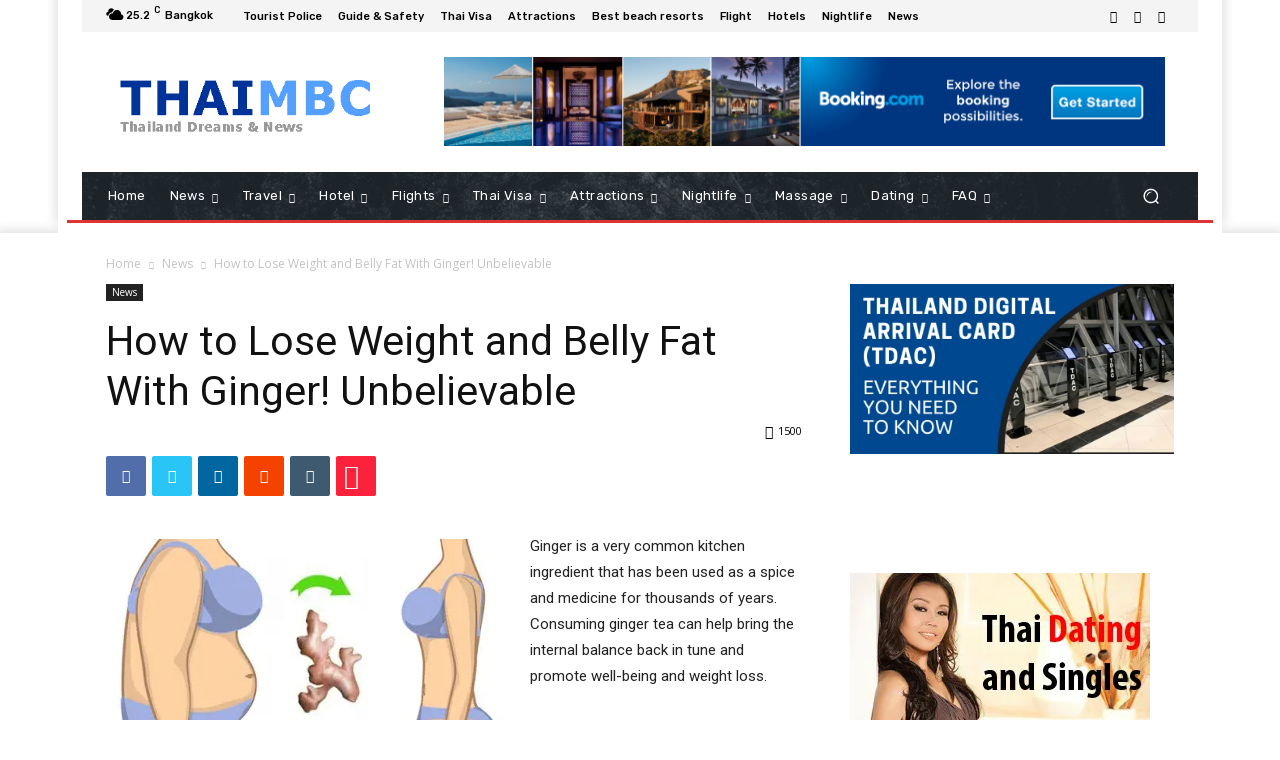

--- FILE ---
content_type: text/html; charset=UTF-8
request_url: https://www.thaimbc.com/2017/06/21/lose-weight-belly-fat-ginger-unbelievable/
body_size: 54239
content:
<!doctype html > <!--[if IE 8]><html class="ie8" lang="en"> <![endif]--> <!--[if IE 9]><html class="ie9" lang="en"> <![endif]--> <!--[if gt IE 8]><!--><html lang="en-US"> <!--<![endif]--><head><link rel="stylesheet" media="print" onload="this.onload=null;this.media='all';" id="ao_optimized_gfonts" href="https://fonts.googleapis.com/css?family=Rubik%3A400%7CNiramit%3A400%7COpen+Sans%3A400%2C600%2C700%7CRoboto%3A400%2C600%2C700%7CRubik%3A500%2C400%7CNiramit%3A500%2C400&amp;display=swap"><link media="all" href="https://www.thaimbc.com/wp-content/cache/autoptimize/css/autoptimize_977bec51be1b20e6606e68009710d091.css" rel="stylesheet"><title>How to Lose Weight and Belly Fat With Ginger! Unbelievable - Thaimbc.com</title><meta charset="UTF-8" /><meta name="viewport" content="width=device-width, initial-scale=1.0"><link rel="pingback" href="https://www.thaimbc.com/xmlrpc.php" /><style>#wpadminbar #wp-admin-bar-wccp_free_top_button .ab-icon:before {
content: "\f160";
color: #02CA02;
top: 3px;
}
#wpadminbar #wp-admin-bar-wccp_free_top_button .ab-icon {
transform: rotate(45deg);
}</style><meta name='robots' content='index, follow, max-image-preview:large, max-snippet:-1, max-video-preview:-1' /><link rel="icon" type="image/png" href="https://www.thaimbc.com/wp-content/uploads/2016/08/cropped-FullSizeRender.png"><link rel="apple-touch-icon" sizes="76x76" href="https://www.thaimbc.com/wp-content/uploads/2016/06/logo1.png"/><meta name="description" content="Ginger is a very common kitchen ingredient that has been used as a spice and medicine for thousands of years. Consuming ginger tea can help bring the intern" /><link rel="canonical" href="https://www.thaimbc.com/2017/06/21/lose-weight-belly-fat-ginger-unbelievable/" /><meta property="og:locale" content="en_US" /><meta property="og:type" content="article" /><meta property="og:title" content="How to Lose Weight and Belly Fat With Ginger! Unbelievable - Thaimbc.com" /><meta property="og:description" content="Ginger is a very common kitchen ingredient that has been used as a spice and medicine for thousands of years. Consuming ginger tea can help bring the internal balance back in tune and promote well-being and weight loss." /><meta property="og:url" content="https://www.thaimbc.com/2017/06/21/lose-weight-belly-fat-ginger-unbelievable/" /><meta property="og:site_name" content="Thaimbc.com" /><meta property="article:publisher" content="https://www.facebook.com/thaimbcnews" /><meta property="article:published_time" content="2017-06-21T03:42:56+00:00" /><meta property="article:modified_time" content="2017-08-14T08:51:36+00:00" /><meta property="og:image" content="https://www.thaimbc.com/wp-content/uploads/2017/06/How-To-Lose-Weight.jpg" /><meta name="author" content="Angelina" /><meta name="twitter:card" content="summary_large_image" /><meta name="twitter:title" content="How to Lose Weight and Belly Fat With Ginger! Unbelievable - Thaimbc.com" /><meta name="twitter:description" content="Ginger is a very common kitchen ingredient that has been used as a spice and medicine for thousands of years. Consuming ginger tea can help bring the internal balance back in tune and promote well-being and weight loss." /><meta name="twitter:image" content="https://www.thaimbc.com/wp-content/uploads/2017/06/How-To-Lose-Weight.jpg" /><meta name="twitter:creator" content="@thaimbc" /><meta name="twitter:site" content="@thaimbc" /><meta name="twitter:label1" content="Written by" /><meta name="twitter:data1" content="Angelina" /><meta name="twitter:label2" content="Est. reading time" /><meta name="twitter:data2" content="2 minutes" /> <script type="application/ld+json" class="yoast-schema-graph">{"@context":"https://schema.org","@graph":[{"@type":"Article","@id":"https://www.thaimbc.com/2017/06/21/lose-weight-belly-fat-ginger-unbelievable/#article","isPartOf":{"@id":"https://www.thaimbc.com/2017/06/21/lose-weight-belly-fat-ginger-unbelievable/"},"author":{"name":"Angelina","@id":"https://www.thaimbc.com/#/schema/person/b33119554f25297526ccf9d00223bed5"},"headline":"How to Lose Weight and Belly Fat With Ginger! Unbelievable","datePublished":"2017-06-21T03:42:56+00:00","dateModified":"2017-08-14T08:51:36+00:00","mainEntityOfPage":{"@id":"https://www.thaimbc.com/2017/06/21/lose-weight-belly-fat-ginger-unbelievable/"},"wordCount":438,"publisher":{"@id":"https://www.thaimbc.com/#organization"},"image":{"@id":"https://www.thaimbc.com/2017/06/21/lose-weight-belly-fat-ginger-unbelievable/#primaryimage"},"thumbnailUrl":"https://i0.wp.com/www.thaimbc.com/wp-content/uploads/2017/06/How-To-Lose-Weight.jpg?fit=400%2C213&ssl=1","keywords":["helth","News"],"articleSection":["News"],"inLanguage":"en-US"},{"@type":"WebPage","@id":"https://www.thaimbc.com/2017/06/21/lose-weight-belly-fat-ginger-unbelievable/","url":"https://www.thaimbc.com/2017/06/21/lose-weight-belly-fat-ginger-unbelievable/","name":"How to Lose Weight and Belly Fat With Ginger! Unbelievable - Thaimbc.com","isPartOf":{"@id":"https://www.thaimbc.com/#website"},"primaryImageOfPage":{"@id":"https://www.thaimbc.com/2017/06/21/lose-weight-belly-fat-ginger-unbelievable/#primaryimage"},"image":{"@id":"https://www.thaimbc.com/2017/06/21/lose-weight-belly-fat-ginger-unbelievable/#primaryimage"},"thumbnailUrl":"https://i0.wp.com/www.thaimbc.com/wp-content/uploads/2017/06/How-To-Lose-Weight.jpg?fit=400%2C213&ssl=1","datePublished":"2017-06-21T03:42:56+00:00","dateModified":"2017-08-14T08:51:36+00:00","description":"Ginger is a very common kitchen ingredient that has been used as a spice and medicine for thousands of years. Consuming ginger tea can help bring the intern","breadcrumb":{"@id":"https://www.thaimbc.com/2017/06/21/lose-weight-belly-fat-ginger-unbelievable/#breadcrumb"},"inLanguage":"en-US","potentialAction":[{"@type":"ReadAction","target":["https://www.thaimbc.com/2017/06/21/lose-weight-belly-fat-ginger-unbelievable/"]}]},{"@type":"ImageObject","inLanguage":"en-US","@id":"https://www.thaimbc.com/2017/06/21/lose-weight-belly-fat-ginger-unbelievable/#primaryimage","url":"https://i0.wp.com/www.thaimbc.com/wp-content/uploads/2017/06/How-To-Lose-Weight.jpg?fit=400%2C213&ssl=1","contentUrl":"https://i0.wp.com/www.thaimbc.com/wp-content/uploads/2017/06/How-To-Lose-Weight.jpg?fit=400%2C213&ssl=1","width":400,"height":213},{"@type":"BreadcrumbList","@id":"https://www.thaimbc.com/2017/06/21/lose-weight-belly-fat-ginger-unbelievable/#breadcrumb","itemListElement":[{"@type":"ListItem","position":1,"name":"Home","item":"https://www.thaimbc.com/"},{"@type":"ListItem","position":2,"name":"How to Lose Weight and Belly Fat With Ginger! Unbelievable"}]},{"@type":"WebSite","@id":"https://www.thaimbc.com/#website","url":"https://www.thaimbc.com/","name":"Thaimbc.com","description":"Thailand News, Hotels, Travel Guide &amp; Tourist Information","publisher":{"@id":"https://www.thaimbc.com/#organization"},"potentialAction":[{"@type":"SearchAction","target":{"@type":"EntryPoint","urlTemplate":"https://www.thaimbc.com/?s={search_term_string}"},"query-input":{"@type":"PropertyValueSpecification","valueRequired":true,"valueName":"search_term_string"}}],"inLanguage":"en-US"},{"@type":"Organization","@id":"https://www.thaimbc.com/#organization","name":"THAIMBC TRIPADVISOR THAILAND","url":"https://www.thaimbc.com/","logo":{"@type":"ImageObject","inLanguage":"en-US","@id":"https://www.thaimbc.com/#/schema/logo/image/","url":"https://i0.wp.com/www.thaimbc.com/wp-content/uploads/2016/12/thailand.jpg?fit=500%2C340&ssl=1","contentUrl":"https://i0.wp.com/www.thaimbc.com/wp-content/uploads/2016/12/thailand.jpg?fit=500%2C340&ssl=1","width":500,"height":340,"caption":"THAIMBC TRIPADVISOR THAILAND"},"image":{"@id":"https://www.thaimbc.com/#/schema/logo/image/"},"sameAs":["https://www.facebook.com/thaimbcnews","https://x.com/thaimbc","https://se.linkedin.com/in/thaimbc-thailand-dreams-b2ab7a12a","https://www.youtube.com/channel/UCoITHng1VgxzZaNiysAG3Kg","https://thaimbc.tumblr.com"]},{"@type":"Person","@id":"https://www.thaimbc.com/#/schema/person/b33119554f25297526ccf9d00223bed5","name":"Angelina","sameAs":["https://www.thaimbc.com"],"url":"https://www.thaimbc.com/author/admin-2/"}]}</script> <link rel='dns-prefetch' href='//www.googletagmanager.com' /><link rel='dns-prefetch' href='//stats.wp.com' /><link rel='dns-prefetch' href='//v0.wordpress.com' /><link rel='preconnect' href='//i0.wp.com' /><link rel='preconnect' href='//c0.wp.com' /><link href='https://fonts.gstatic.com' crossorigin='anonymous' rel='preconnect' /><link rel="alternate" type="application/rss+xml" title="Thaimbc.com &raquo; Feed" href="https://www.thaimbc.com/feed/" /><link rel="alternate" type="application/rss+xml" title="Thaimbc.com &raquo; Comments Feed" href="https://www.thaimbc.com/comments/feed/" /><link rel="alternate" title="oEmbed (JSON)" type="application/json+oembed" href="https://www.thaimbc.com/wp-json/oembed/1.0/embed?url=https%3A%2F%2Fwww.thaimbc.com%2F2017%2F06%2F21%2Flose-weight-belly-fat-ginger-unbelievable%2F" /><link rel="alternate" title="oEmbed (XML)" type="text/xml+oembed" href="https://www.thaimbc.com/wp-json/oembed/1.0/embed?url=https%3A%2F%2Fwww.thaimbc.com%2F2017%2F06%2F21%2Flose-weight-belly-fat-ginger-unbelievable%2F&#038;format=xml" /><style id='wp-img-auto-sizes-contain-inline-css' type='text/css'>img:is([sizes=auto i],[sizes^="auto," i]){contain-intrinsic-size:3000px 1500px}
/*# sourceURL=wp-img-auto-sizes-contain-inline-css */</style><style id='wp-block-library-inline-css' type='text/css'>:root{--wp-block-synced-color:#7a00df;--wp-block-synced-color--rgb:122,0,223;--wp-bound-block-color:var(--wp-block-synced-color);--wp-editor-canvas-background:#ddd;--wp-admin-theme-color:#007cba;--wp-admin-theme-color--rgb:0,124,186;--wp-admin-theme-color-darker-10:#006ba1;--wp-admin-theme-color-darker-10--rgb:0,107,160.5;--wp-admin-theme-color-darker-20:#005a87;--wp-admin-theme-color-darker-20--rgb:0,90,135;--wp-admin-border-width-focus:2px}@media (min-resolution:192dpi){:root{--wp-admin-border-width-focus:1.5px}}.wp-element-button{cursor:pointer}:root .has-very-light-gray-background-color{background-color:#eee}:root .has-very-dark-gray-background-color{background-color:#313131}:root .has-very-light-gray-color{color:#eee}:root .has-very-dark-gray-color{color:#313131}:root .has-vivid-green-cyan-to-vivid-cyan-blue-gradient-background{background:linear-gradient(135deg,#00d084,#0693e3)}:root .has-purple-crush-gradient-background{background:linear-gradient(135deg,#34e2e4,#4721fb 50%,#ab1dfe)}:root .has-hazy-dawn-gradient-background{background:linear-gradient(135deg,#faaca8,#dad0ec)}:root .has-subdued-olive-gradient-background{background:linear-gradient(135deg,#fafae1,#67a671)}:root .has-atomic-cream-gradient-background{background:linear-gradient(135deg,#fdd79a,#004a59)}:root .has-nightshade-gradient-background{background:linear-gradient(135deg,#330968,#31cdcf)}:root .has-midnight-gradient-background{background:linear-gradient(135deg,#020381,#2874fc)}:root{--wp--preset--font-size--normal:16px;--wp--preset--font-size--huge:42px}.has-regular-font-size{font-size:1em}.has-larger-font-size{font-size:2.625em}.has-normal-font-size{font-size:var(--wp--preset--font-size--normal)}.has-huge-font-size{font-size:var(--wp--preset--font-size--huge)}.has-text-align-center{text-align:center}.has-text-align-left{text-align:left}.has-text-align-right{text-align:right}.has-fit-text{white-space:nowrap!important}#end-resizable-editor-section{display:none}.aligncenter{clear:both}.items-justified-left{justify-content:flex-start}.items-justified-center{justify-content:center}.items-justified-right{justify-content:flex-end}.items-justified-space-between{justify-content:space-between}.screen-reader-text{border:0;clip-path:inset(50%);height:1px;margin:-1px;overflow:hidden;padding:0;position:absolute;width:1px;word-wrap:normal!important}.screen-reader-text:focus{background-color:#ddd;clip-path:none;color:#444;display:block;font-size:1em;height:auto;left:5px;line-height:normal;padding:15px 23px 14px;text-decoration:none;top:5px;width:auto;z-index:100000}html :where(.has-border-color){border-style:solid}html :where([style*=border-top-color]){border-top-style:solid}html :where([style*=border-right-color]){border-right-style:solid}html :where([style*=border-bottom-color]){border-bottom-style:solid}html :where([style*=border-left-color]){border-left-style:solid}html :where([style*=border-width]){border-style:solid}html :where([style*=border-top-width]){border-top-style:solid}html :where([style*=border-right-width]){border-right-style:solid}html :where([style*=border-bottom-width]){border-bottom-style:solid}html :where([style*=border-left-width]){border-left-style:solid}html :where(img[class*=wp-image-]){height:auto;max-width:100%}:where(figure){margin:0 0 1em}html :where(.is-position-sticky){--wp-admin--admin-bar--position-offset:var(--wp-admin--admin-bar--height,0px)}@media screen and (max-width:600px){html :where(.is-position-sticky){--wp-admin--admin-bar--position-offset:0px}}
/*# sourceURL=wp-block-library-inline-css */</style><style id='global-styles-inline-css' type='text/css'>:root{--wp--preset--aspect-ratio--square: 1;--wp--preset--aspect-ratio--4-3: 4/3;--wp--preset--aspect-ratio--3-4: 3/4;--wp--preset--aspect-ratio--3-2: 3/2;--wp--preset--aspect-ratio--2-3: 2/3;--wp--preset--aspect-ratio--16-9: 16/9;--wp--preset--aspect-ratio--9-16: 9/16;--wp--preset--color--black: #000000;--wp--preset--color--cyan-bluish-gray: #abb8c3;--wp--preset--color--white: #ffffff;--wp--preset--color--pale-pink: #f78da7;--wp--preset--color--vivid-red: #cf2e2e;--wp--preset--color--luminous-vivid-orange: #ff6900;--wp--preset--color--luminous-vivid-amber: #fcb900;--wp--preset--color--light-green-cyan: #7bdcb5;--wp--preset--color--vivid-green-cyan: #00d084;--wp--preset--color--pale-cyan-blue: #8ed1fc;--wp--preset--color--vivid-cyan-blue: #0693e3;--wp--preset--color--vivid-purple: #9b51e0;--wp--preset--gradient--vivid-cyan-blue-to-vivid-purple: linear-gradient(135deg,rgb(6,147,227) 0%,rgb(155,81,224) 100%);--wp--preset--gradient--light-green-cyan-to-vivid-green-cyan: linear-gradient(135deg,rgb(122,220,180) 0%,rgb(0,208,130) 100%);--wp--preset--gradient--luminous-vivid-amber-to-luminous-vivid-orange: linear-gradient(135deg,rgb(252,185,0) 0%,rgb(255,105,0) 100%);--wp--preset--gradient--luminous-vivid-orange-to-vivid-red: linear-gradient(135deg,rgb(255,105,0) 0%,rgb(207,46,46) 100%);--wp--preset--gradient--very-light-gray-to-cyan-bluish-gray: linear-gradient(135deg,rgb(238,238,238) 0%,rgb(169,184,195) 100%);--wp--preset--gradient--cool-to-warm-spectrum: linear-gradient(135deg,rgb(74,234,220) 0%,rgb(151,120,209) 20%,rgb(207,42,186) 40%,rgb(238,44,130) 60%,rgb(251,105,98) 80%,rgb(254,248,76) 100%);--wp--preset--gradient--blush-light-purple: linear-gradient(135deg,rgb(255,206,236) 0%,rgb(152,150,240) 100%);--wp--preset--gradient--blush-bordeaux: linear-gradient(135deg,rgb(254,205,165) 0%,rgb(254,45,45) 50%,rgb(107,0,62) 100%);--wp--preset--gradient--luminous-dusk: linear-gradient(135deg,rgb(255,203,112) 0%,rgb(199,81,192) 50%,rgb(65,88,208) 100%);--wp--preset--gradient--pale-ocean: linear-gradient(135deg,rgb(255,245,203) 0%,rgb(182,227,212) 50%,rgb(51,167,181) 100%);--wp--preset--gradient--electric-grass: linear-gradient(135deg,rgb(202,248,128) 0%,rgb(113,206,126) 100%);--wp--preset--gradient--midnight: linear-gradient(135deg,rgb(2,3,129) 0%,rgb(40,116,252) 100%);--wp--preset--font-size--small: 11px;--wp--preset--font-size--medium: 20px;--wp--preset--font-size--large: 32px;--wp--preset--font-size--x-large: 42px;--wp--preset--font-size--regular: 15px;--wp--preset--font-size--larger: 50px;--wp--preset--spacing--20: 0.44rem;--wp--preset--spacing--30: 0.67rem;--wp--preset--spacing--40: 1rem;--wp--preset--spacing--50: 1.5rem;--wp--preset--spacing--60: 2.25rem;--wp--preset--spacing--70: 3.38rem;--wp--preset--spacing--80: 5.06rem;--wp--preset--shadow--natural: 6px 6px 9px rgba(0, 0, 0, 0.2);--wp--preset--shadow--deep: 12px 12px 50px rgba(0, 0, 0, 0.4);--wp--preset--shadow--sharp: 6px 6px 0px rgba(0, 0, 0, 0.2);--wp--preset--shadow--outlined: 6px 6px 0px -3px rgb(255, 255, 255), 6px 6px rgb(0, 0, 0);--wp--preset--shadow--crisp: 6px 6px 0px rgb(0, 0, 0);}:where(.is-layout-flex){gap: 0.5em;}:where(.is-layout-grid){gap: 0.5em;}body .is-layout-flex{display: flex;}.is-layout-flex{flex-wrap: wrap;align-items: center;}.is-layout-flex > :is(*, div){margin: 0;}body .is-layout-grid{display: grid;}.is-layout-grid > :is(*, div){margin: 0;}:where(.wp-block-columns.is-layout-flex){gap: 2em;}:where(.wp-block-columns.is-layout-grid){gap: 2em;}:where(.wp-block-post-template.is-layout-flex){gap: 1.25em;}:where(.wp-block-post-template.is-layout-grid){gap: 1.25em;}.has-black-color{color: var(--wp--preset--color--black) !important;}.has-cyan-bluish-gray-color{color: var(--wp--preset--color--cyan-bluish-gray) !important;}.has-white-color{color: var(--wp--preset--color--white) !important;}.has-pale-pink-color{color: var(--wp--preset--color--pale-pink) !important;}.has-vivid-red-color{color: var(--wp--preset--color--vivid-red) !important;}.has-luminous-vivid-orange-color{color: var(--wp--preset--color--luminous-vivid-orange) !important;}.has-luminous-vivid-amber-color{color: var(--wp--preset--color--luminous-vivid-amber) !important;}.has-light-green-cyan-color{color: var(--wp--preset--color--light-green-cyan) !important;}.has-vivid-green-cyan-color{color: var(--wp--preset--color--vivid-green-cyan) !important;}.has-pale-cyan-blue-color{color: var(--wp--preset--color--pale-cyan-blue) !important;}.has-vivid-cyan-blue-color{color: var(--wp--preset--color--vivid-cyan-blue) !important;}.has-vivid-purple-color{color: var(--wp--preset--color--vivid-purple) !important;}.has-black-background-color{background-color: var(--wp--preset--color--black) !important;}.has-cyan-bluish-gray-background-color{background-color: var(--wp--preset--color--cyan-bluish-gray) !important;}.has-white-background-color{background-color: var(--wp--preset--color--white) !important;}.has-pale-pink-background-color{background-color: var(--wp--preset--color--pale-pink) !important;}.has-vivid-red-background-color{background-color: var(--wp--preset--color--vivid-red) !important;}.has-luminous-vivid-orange-background-color{background-color: var(--wp--preset--color--luminous-vivid-orange) !important;}.has-luminous-vivid-amber-background-color{background-color: var(--wp--preset--color--luminous-vivid-amber) !important;}.has-light-green-cyan-background-color{background-color: var(--wp--preset--color--light-green-cyan) !important;}.has-vivid-green-cyan-background-color{background-color: var(--wp--preset--color--vivid-green-cyan) !important;}.has-pale-cyan-blue-background-color{background-color: var(--wp--preset--color--pale-cyan-blue) !important;}.has-vivid-cyan-blue-background-color{background-color: var(--wp--preset--color--vivid-cyan-blue) !important;}.has-vivid-purple-background-color{background-color: var(--wp--preset--color--vivid-purple) !important;}.has-black-border-color{border-color: var(--wp--preset--color--black) !important;}.has-cyan-bluish-gray-border-color{border-color: var(--wp--preset--color--cyan-bluish-gray) !important;}.has-white-border-color{border-color: var(--wp--preset--color--white) !important;}.has-pale-pink-border-color{border-color: var(--wp--preset--color--pale-pink) !important;}.has-vivid-red-border-color{border-color: var(--wp--preset--color--vivid-red) !important;}.has-luminous-vivid-orange-border-color{border-color: var(--wp--preset--color--luminous-vivid-orange) !important;}.has-luminous-vivid-amber-border-color{border-color: var(--wp--preset--color--luminous-vivid-amber) !important;}.has-light-green-cyan-border-color{border-color: var(--wp--preset--color--light-green-cyan) !important;}.has-vivid-green-cyan-border-color{border-color: var(--wp--preset--color--vivid-green-cyan) !important;}.has-pale-cyan-blue-border-color{border-color: var(--wp--preset--color--pale-cyan-blue) !important;}.has-vivid-cyan-blue-border-color{border-color: var(--wp--preset--color--vivid-cyan-blue) !important;}.has-vivid-purple-border-color{border-color: var(--wp--preset--color--vivid-purple) !important;}.has-vivid-cyan-blue-to-vivid-purple-gradient-background{background: var(--wp--preset--gradient--vivid-cyan-blue-to-vivid-purple) !important;}.has-light-green-cyan-to-vivid-green-cyan-gradient-background{background: var(--wp--preset--gradient--light-green-cyan-to-vivid-green-cyan) !important;}.has-luminous-vivid-amber-to-luminous-vivid-orange-gradient-background{background: var(--wp--preset--gradient--luminous-vivid-amber-to-luminous-vivid-orange) !important;}.has-luminous-vivid-orange-to-vivid-red-gradient-background{background: var(--wp--preset--gradient--luminous-vivid-orange-to-vivid-red) !important;}.has-very-light-gray-to-cyan-bluish-gray-gradient-background{background: var(--wp--preset--gradient--very-light-gray-to-cyan-bluish-gray) !important;}.has-cool-to-warm-spectrum-gradient-background{background: var(--wp--preset--gradient--cool-to-warm-spectrum) !important;}.has-blush-light-purple-gradient-background{background: var(--wp--preset--gradient--blush-light-purple) !important;}.has-blush-bordeaux-gradient-background{background: var(--wp--preset--gradient--blush-bordeaux) !important;}.has-luminous-dusk-gradient-background{background: var(--wp--preset--gradient--luminous-dusk) !important;}.has-pale-ocean-gradient-background{background: var(--wp--preset--gradient--pale-ocean) !important;}.has-electric-grass-gradient-background{background: var(--wp--preset--gradient--electric-grass) !important;}.has-midnight-gradient-background{background: var(--wp--preset--gradient--midnight) !important;}.has-small-font-size{font-size: var(--wp--preset--font-size--small) !important;}.has-medium-font-size{font-size: var(--wp--preset--font-size--medium) !important;}.has-large-font-size{font-size: var(--wp--preset--font-size--large) !important;}.has-x-large-font-size{font-size: var(--wp--preset--font-size--x-large) !important;}
/*# sourceURL=global-styles-inline-css */</style><style id='classic-theme-styles-inline-css' type='text/css'>/*! This file is auto-generated */
.wp-block-button__link{color:#fff;background-color:#32373c;border-radius:9999px;box-shadow:none;text-decoration:none;padding:calc(.667em + 2px) calc(1.333em + 2px);font-size:1.125em}.wp-block-file__button{background:#32373c;color:#fff;text-decoration:none}
/*# sourceURL=/wp-includes/css/classic-themes.min.css */</style><style id='td-theme-inline-css' type='text/css'>@media (max-width:767px){.td-header-desktop-wrap{display:none}}@media (min-width:767px){.td-header-mobile-wrap{display:none}}</style> <script type="text/javascript" id="jetpack_related-posts-js-extra">var related_posts_js_options = {"post_heading":"h4"};
//# sourceURL=jetpack_related-posts-js-extra</script> <script type="text/javascript" src="https://www.thaimbc.com/wp-includes/js/jquery/jquery.min.js" id="jquery-core-js"></script> 
<script type="text/javascript" src="https://www.googletagmanager.com/gtag/js?id=GT-T94TB4N" id="google_gtagjs-js" async></script> <script type="text/javascript" id="google_gtagjs-js-after">window.dataLayer = window.dataLayer || [];function gtag(){dataLayer.push(arguments);}
gtag("set","linker",{"domains":["www.thaimbc.com"]});
gtag("js", new Date());
gtag("set", "developer_id.dZTNiMT", true);
gtag("config", "GT-T94TB4N");
//# sourceURL=google_gtagjs-js-after</script> <script></script><link rel="https://api.w.org/" href="https://www.thaimbc.com/wp-json/" /><link rel="alternate" title="JSON" type="application/json" href="https://www.thaimbc.com/wp-json/wp/v2/posts/3386" /><meta name="generator" content="Site Kit by Google 1.168.0" />  <script>(function(w,d,s,l,i){w[l]=w[l]||[];w[l].push({'gtm.start':
new Date().getTime(),event:'gtm.js'});var f=d.getElementsByTagName(s)[0],
j=d.createElement(s),dl=l!='dataLayer'?'&l='+l:'';j.async=true;j.src=
'https://www.googletagmanager.com/gtm.js?id='+i+dl;f.parentNode.insertBefore(j,f);
})(window,document,'script','dataLayer','GTM-TTJSTKXG');</script> 
<script type="text/javascript">var _statcounter = _statcounter || [];
_statcounter.push({"tags": {"author": "DV3lQ66rDKrD"}});</script> <script id="wpcp_disable_selection" type="text/javascript">var image_save_msg='You are not allowed to save images!';
var no_menu_msg='Context Menu disabled!';
var smessage = "Content is protected !!";
function disableEnterKey(e)
{
var elemtype = e.target.tagName;
elemtype = elemtype.toUpperCase();
if (elemtype == "TEXT" || elemtype == "TEXTAREA" || elemtype == "INPUT" || elemtype == "PASSWORD" || elemtype == "SELECT" || elemtype == "OPTION" || elemtype == "EMBED")
{
elemtype = 'TEXT';
}
if (e.ctrlKey){
var key;
if(window.event)
key = window.event.keyCode;     //IE
else
key = e.which;     //firefox (97)
//if (key != 17) alert(key);
if (elemtype!= 'TEXT' && (key == 97 || key == 65 || key == 67 || key == 99 || key == 88 || key == 120 || key == 26 || key == 85  || key == 86 || key == 83 || key == 43 || key == 73))
{
if(wccp_free_iscontenteditable(e)) return true;
show_wpcp_message('You are not allowed to copy content or view source');
return false;
}else
return true;
}
}
/*For contenteditable tags*/
function wccp_free_iscontenteditable(e)
{
var e = e || window.event; // also there is no e.target property in IE. instead IE uses window.event.srcElement
var target = e.target || e.srcElement;
var elemtype = e.target.nodeName;
elemtype = elemtype.toUpperCase();
var iscontenteditable = "false";
if(typeof target.getAttribute!="undefined" ) iscontenteditable = target.getAttribute("contenteditable"); // Return true or false as string
var iscontenteditable2 = false;
if(typeof target.isContentEditable!="undefined" ) iscontenteditable2 = target.isContentEditable; // Return true or false as boolean
if(target.parentElement.isContentEditable) iscontenteditable2 = true;
if (iscontenteditable == "true" || iscontenteditable2 == true)
{
if(typeof target.style!="undefined" ) target.style.cursor = "text";
return true;
}
}
////////////////////////////////////
function disable_copy(e)
{	
var e = e || window.event; // also there is no e.target property in IE. instead IE uses window.event.srcElement
var elemtype = e.target.tagName;
elemtype = elemtype.toUpperCase();
if (elemtype == "TEXT" || elemtype == "TEXTAREA" || elemtype == "INPUT" || elemtype == "PASSWORD" || elemtype == "SELECT" || elemtype == "OPTION" || elemtype == "EMBED")
{
elemtype = 'TEXT';
}
if(wccp_free_iscontenteditable(e)) return true;
var isSafari = /Safari/.test(navigator.userAgent) && /Apple Computer/.test(navigator.vendor);
var checker_IMG = '';
if (elemtype == "IMG" && checker_IMG == 'checked' && e.detail >= 2) {show_wpcp_message(alertMsg_IMG);return false;}
if (elemtype != "TEXT")
{
if (smessage !== "" && e.detail == 2)
show_wpcp_message(smessage);
if (isSafari)
return true;
else
return false;
}	
}
//////////////////////////////////////////
function disable_copy_ie()
{
var e = e || window.event;
var elemtype = window.event.srcElement.nodeName;
elemtype = elemtype.toUpperCase();
if(wccp_free_iscontenteditable(e)) return true;
if (elemtype == "IMG") {show_wpcp_message(alertMsg_IMG);return false;}
if (elemtype != "TEXT" && elemtype != "TEXTAREA" && elemtype != "INPUT" && elemtype != "PASSWORD" && elemtype != "SELECT" && elemtype != "OPTION" && elemtype != "EMBED")
{
return false;
}
}	
function reEnable()
{
return true;
}
document.onkeydown = disableEnterKey;
document.onselectstart = disable_copy_ie;
if(navigator.userAgent.indexOf('MSIE')==-1)
{
document.onmousedown = disable_copy;
document.onclick = reEnable;
}
function disableSelection(target)
{
//For IE This code will work
if (typeof target.onselectstart!="undefined")
target.onselectstart = disable_copy_ie;
//For Firefox This code will work
else if (typeof target.style.MozUserSelect!="undefined")
{target.style.MozUserSelect="none";}
//All other  (ie: Opera) This code will work
else
target.onmousedown=function(){return false}
target.style.cursor = "default";
}
//Calling the JS function directly just after body load
window.onload = function(){disableSelection(document.body);};
//////////////////special for safari Start////////////////
var onlongtouch;
var timer;
var touchduration = 1000; //length of time we want the user to touch before we do something
var elemtype = "";
function touchstart(e) {
var e = e || window.event;
// also there is no e.target property in IE.
// instead IE uses window.event.srcElement
var target = e.target || e.srcElement;
elemtype = window.event.srcElement.nodeName;
elemtype = elemtype.toUpperCase();
if(!wccp_pro_is_passive()) e.preventDefault();
if (!timer) {
timer = setTimeout(onlongtouch, touchduration);
}
}
function touchend() {
//stops short touches from firing the event
if (timer) {
clearTimeout(timer);
timer = null;
}
onlongtouch();
}
onlongtouch = function(e) { //this will clear the current selection if anything selected
if (elemtype != "TEXT" && elemtype != "TEXTAREA" && elemtype != "INPUT" && elemtype != "PASSWORD" && elemtype != "SELECT" && elemtype != "EMBED" && elemtype != "OPTION")	
{
if (window.getSelection) {
if (window.getSelection().empty) {  // Chrome
window.getSelection().empty();
} else if (window.getSelection().removeAllRanges) {  // Firefox
window.getSelection().removeAllRanges();
}
} else if (document.selection) {  // IE?
document.selection.empty();
}
return false;
}
};
document.addEventListener("DOMContentLoaded", function(event) { 
window.addEventListener("touchstart", touchstart, false);
window.addEventListener("touchend", touchend, false);
});
function wccp_pro_is_passive() {
var cold = false,
hike = function() {};
try {
const object1 = {};
var aid = Object.defineProperty(object1, 'passive', {
get() {cold = true}
});
window.addEventListener('test', hike, aid);
window.removeEventListener('test', hike, aid);
} catch (e) {}
return cold;
}
/*special for safari End*/</script> <script id="wpcp_disable_Right_Click" type="text/javascript">document.ondragstart = function() { return false;}
function nocontext(e) {
return false;
}
document.oncontextmenu = nocontext;</script> <style>.unselectable
{
-moz-user-select:none;
-webkit-user-select:none;
cursor: default;
}
html
{
-webkit-touch-callout: none;
-webkit-user-select: none;
-khtml-user-select: none;
-moz-user-select: none;
-ms-user-select: none;
user-select: none;
-webkit-tap-highlight-color: rgba(0,0,0,0);
}</style> <script id="wpcp_css_disable_selection" type="text/javascript">var e = document.getElementsByTagName('body')[0];
if(e)
{
e.setAttribute('unselectable',"on");
}</script> <style>img#wpstats{display:none}</style> <script>window.tdb_global_vars = {"wpRestUrl":"https:\/\/www.thaimbc.com\/wp-json\/","permalinkStructure":"\/%year%\/%monthnum%\/%day%\/%postname%\/"};
window.tdb_p_autoload_vars = {"isAjax":false,"isAdminBarShowing":false,"autoloadStatus":"off","origPostEditUrl":null};</script> <style id="tdb-global-colors">:root{--accent-color:#fff}</style><meta name="generator" content="Powered by WPBakery Page Builder - drag and drop page builder for WordPress."/>  <script type="text/javascript" id="td-generated-header-js">var tdBlocksArray = []; //here we store all the items for the current page
// td_block class - each ajax block uses a object of this class for requests
function tdBlock() {
this.id = '';
this.block_type = 1; //block type id (1-234 etc)
this.atts = '';
this.td_column_number = '';
this.td_current_page = 1; //
this.post_count = 0; //from wp
this.found_posts = 0; //from wp
this.max_num_pages = 0; //from wp
this.td_filter_value = ''; //current live filter value
this.is_ajax_running = false;
this.td_user_action = ''; // load more or infinite loader (used by the animation)
this.header_color = '';
this.ajax_pagination_infinite_stop = ''; //show load more at page x
}
// td_js_generator - mini detector
( function () {
var htmlTag = document.getElementsByTagName("html")[0];
if ( navigator.userAgent.indexOf("MSIE 10.0") > -1 ) {
htmlTag.className += ' ie10';
}
if ( !!navigator.userAgent.match(/Trident.*rv\:11\./) ) {
htmlTag.className += ' ie11';
}
if ( navigator.userAgent.indexOf("Edge") > -1 ) {
htmlTag.className += ' ieEdge';
}
if ( /(iPad|iPhone|iPod)/g.test(navigator.userAgent) ) {
htmlTag.className += ' td-md-is-ios';
}
var user_agent = navigator.userAgent.toLowerCase();
if ( user_agent.indexOf("android") > -1 ) {
htmlTag.className += ' td-md-is-android';
}
if ( -1 !== navigator.userAgent.indexOf('Mac OS X')  ) {
htmlTag.className += ' td-md-is-os-x';
}
if ( /chrom(e|ium)/.test(navigator.userAgent.toLowerCase()) ) {
htmlTag.className += ' td-md-is-chrome';
}
if ( -1 !== navigator.userAgent.indexOf('Firefox') ) {
htmlTag.className += ' td-md-is-firefox';
}
if ( -1 !== navigator.userAgent.indexOf('Safari') && -1 === navigator.userAgent.indexOf('Chrome') ) {
htmlTag.className += ' td-md-is-safari';
}
if( -1 !== navigator.userAgent.indexOf('IEMobile') ){
htmlTag.className += ' td-md-is-iemobile';
}
})();
var tdLocalCache = {};
( function () {
"use strict";
tdLocalCache = {
data: {},
remove: function (resource_id) {
delete tdLocalCache.data[resource_id];
},
exist: function (resource_id) {
return tdLocalCache.data.hasOwnProperty(resource_id) && tdLocalCache.data[resource_id] !== null;
},
get: function (resource_id) {
return tdLocalCache.data[resource_id];
},
set: function (resource_id, cachedData) {
tdLocalCache.remove(resource_id);
tdLocalCache.data[resource_id] = cachedData;
}
};
})();
var td_viewport_interval_list=[{"limitBottom":767,"sidebarWidth":228},{"limitBottom":1018,"sidebarWidth":300},{"limitBottom":1140,"sidebarWidth":324}];
var tdc_is_installed="yes";
var tdc_domain_active=false;
var td_ajax_url="https:\/\/www.thaimbc.com\/wp-admin\/admin-ajax.php?td_theme_name=Newspaper&v=12.7.3";
var td_get_template_directory_uri="https:\/\/www.thaimbc.com\/wp-content\/plugins\/td-composer\/legacy\/common";
var tds_snap_menu="";
var tds_logo_on_sticky="";
var tds_header_style="";
var td_please_wait="Please wait...";
var td_email_user_pass_incorrect="User or password incorrect!";
var td_email_user_incorrect="Email or username incorrect!";
var td_email_incorrect="Email incorrect!";
var td_user_incorrect="Username incorrect!";
var td_email_user_empty="Email or username empty!";
var td_pass_empty="Pass empty!";
var td_pass_pattern_incorrect="Invalid Pass Pattern!";
var td_retype_pass_incorrect="Retyped Pass incorrect!";
var tds_more_articles_on_post_enable="";
var tds_more_articles_on_post_time_to_wait="";
var tds_more_articles_on_post_pages_distance_from_top=0;
var tds_captcha="";
var tds_theme_color_site_wide="#4db2ec";
var tds_smart_sidebar="enabled";
var tdThemeName="Newspaper";
var tdThemeNameWl="Newspaper";
var td_magnific_popup_translation_tPrev="Previous (Left arrow key)";
var td_magnific_popup_translation_tNext="Next (Right arrow key)";
var td_magnific_popup_translation_tCounter="%curr% of %total%";
var td_magnific_popup_translation_ajax_tError="The content from %url% could not be loaded.";
var td_magnific_popup_translation_image_tError="The image #%curr% could not be loaded.";
var tdBlockNonce="a3b0d5692e";
var tdMobileMenu="enabled";
var tdMobileSearch="enabled";
var tdDateNamesI18n={"month_names":["January","February","March","April","May","June","July","August","September","October","November","December"],"month_names_short":["Jan","Feb","Mar","Apr","May","Jun","Jul","Aug","Sep","Oct","Nov","Dec"],"day_names":["Sunday","Monday","Tuesday","Wednesday","Thursday","Friday","Saturday"],"day_names_short":["Sun","Mon","Tue","Wed","Thu","Fri","Sat"]};
var tdb_modal_confirm="Save";
var tdb_modal_cancel="Cancel";
var tdb_modal_confirm_alt="Yes";
var tdb_modal_cancel_alt="No";
var td_deploy_mode="deploy";
var td_ad_background_click_link="";
var td_ad_background_click_target="";</script> <script type="application/ld+json">{
"@context": "https://schema.org",
"@type": "BreadcrumbList",
"itemListElement": [
{
"@type": "ListItem",
"position": 1,
"item": {
"@type": "WebSite",
"@id": "https://www.thaimbc.com/",
"name": "Home"
}
},
{
"@type": "ListItem",
"position": 2,
"item": {
"@type": "WebPage",
"@id": "https://www.thaimbc.com/category/news/",
"name": "News"
}
}
,{
"@type": "ListItem",
"position": 3,
"item": {
"@type": "WebPage",
"@id": "https://www.thaimbc.com/2017/06/21/lose-weight-belly-fat-ginger-unbelievable/",
"name": "How to Lose Weight and Belly Fat With Ginger! Unbelievable"                                
}
}    
]
}</script> <link rel="icon" href="https://i0.wp.com/www.thaimbc.com/wp-content/uploads/2016/08/cropped-FullSizeRender.png?fit=32%2C32&#038;ssl=1" sizes="32x32" /><link rel="icon" href="https://i0.wp.com/www.thaimbc.com/wp-content/uploads/2016/08/cropped-FullSizeRender.png?fit=192%2C192&#038;ssl=1" sizes="192x192" /><link rel="apple-touch-icon" href="https://i0.wp.com/www.thaimbc.com/wp-content/uploads/2016/08/cropped-FullSizeRender.png?fit=180%2C180&#038;ssl=1" /><meta name="msapplication-TileImage" content="https://i0.wp.com/www.thaimbc.com/wp-content/uploads/2016/08/cropped-FullSizeRender.png?fit=270%2C270&#038;ssl=1" /> <style></style><noscript><style>.wpb_animate_when_almost_visible { opacity: 1; }</style></noscript><style id="tdw-css-placeholder"></style></head><body data-rsssl=1 class="wp-singular post-template-default single single-post postid-3386 single-format-standard wp-theme-Newspaper td-standard-pack unselectable lose-weight-belly-fat-ginger-unbelievable global-block-template-1 wpb-js-composer js-comp-ver-8.7.2 vc_responsive  tdc-header-template td-full-layout" itemscope="itemscope" itemtype="https://schema.org/WebPage"><div class="td-scroll-up" data-style="style1"><i class="td-icon-menu-up"></i></div><div class="td-menu-background" style="visibility:hidden"></div><div id="td-mobile-nav" style="visibility:hidden"><div class="td-mobile-container"><div class="td-menu-socials-wrap"><div class="td-menu-socials"> <span class="td-social-icon-wrap"> <a target="_blank" href="https://gettr.com/user/thaimbc" title="GETTR"> <i class="td-icon-font td-icon-gettr"></i> <span style="display: none">GETTR</span> </a> </span> <span class="td-social-icon-wrap"> <a target="_blank" href="https://www.linkedin.com/in/thaimbc-thailand-dreams-b2ab7a12a/" title="Linkedin"> <i class="td-icon-font td-icon-linkedin"></i> <span style="display: none">Linkedin</span> </a> </span> <span class="td-social-icon-wrap"> <a target="_blank" href="https://www.tumblr.com/thaimbc" title="Tumblr"> <i class="td-icon-font td-icon-tumblr"></i> <span style="display: none">Tumblr</span> </a> </span> <span class="td-social-icon-wrap"> <a target="_blank" href="https://x.com/thaimbc" title="Twitter"> <i class="td-icon-font td-icon-twitter"></i> <span style="display: none">Twitter</span> </a> </span></div><div class="td-mobile-close"> <span><i class="td-icon-close-mobile"></i></span></div></div><div class="td-mobile-content"><div class="menu-menu-1-container"><ul id="menu-menu-3" class="td-mobile-main-menu"><li class="menu-item menu-item-type-custom menu-item-object-custom menu-item-home menu-item-first menu-item-13"><a href="https://www.thaimbc.com">Home</a></li><li class="menu-item menu-item-type-taxonomy menu-item-object-category current-post-ancestor current-menu-parent current-post-parent menu-item-has-children menu-item-18"><a href="https://www.thaimbc.com/category/news/">News<i class="td-icon-menu-right td-element-after"></i></a><ul class="sub-menu"><li class="menu-item menu-item-type-taxonomy menu-item-object-category menu-item-8421"><a href="https://www.thaimbc.com/category/news/thai-news/">THAI News</a></li><li class="menu-item menu-item-type-taxonomy menu-item-object-category menu-item-16276"><a href="https://www.thaimbc.com/category/technology/">Technology</a></li><li class="menu-item menu-item-type-taxonomy menu-item-object-category menu-item-21284"><a href="https://www.thaimbc.com/category/crypto/">Crypto News</a></li></ul></li><li class="menu-item menu-item-type-taxonomy menu-item-object-category menu-item-has-children menu-item-16"><a href="https://www.thaimbc.com/category/travel/">Travel<i class="td-icon-menu-right td-element-after"></i></a><ul class="sub-menu"><li class="menu-item menu-item-type-taxonomy menu-item-object-category menu-item-1360"><a href="https://www.thaimbc.com/category/attractions/">Thailand Attractions</a></li><li class="menu-item menu-item-type-post_type menu-item-object-page menu-item-1110"><a href="https://www.thaimbc.com/10-best-islands-thailand/">10 Best Islands in Thailand</a></li><li class="menu-item menu-item-type-post_type menu-item-object-post menu-item-1158"><a href="https://www.thaimbc.com/2016/06/03/top-six-thailand-islands-that-are-must-visits/">6 Best Island you must visit</a></li><li class="menu-item menu-item-type-post_type menu-item-object-post menu-item-22015"><a href="https://www.thaimbc.com/2025/05/27/thailand-digital-arrival-card-tdac-everything-you-need-to-know/">Digital Arrival Card (TDAC)</a></li><li class="menu-item menu-item-type-custom menu-item-object-custom menu-item-7720"><a href="https://www.thaimbc.com/tag/thailand-guide/">Thailand Guide &#038; Safety</a></li><li class="menu-item menu-item-type-post_type menu-item-object-post menu-item-has-children menu-item-2440"><a href="https://www.thaimbc.com/2017/01/03/tourist-police-thailand/">Tourist Police<i class="td-icon-menu-right td-element-after"></i></a><ul class="sub-menu"><li class="menu-item menu-item-type-post_type menu-item-object-post menu-item-7657"><a href="https://www.thaimbc.com/2023/09/11/laws-in-thailand-how-travelers-can-stay-out-of-jail/">Laws in Thailand: How Travelers Can Stay Out of Jail</a></li><li class="menu-item menu-item-type-custom menu-item-object-custom menu-item-7712"><a href="https://www.thaimbc.com/2017/01/03/tourist-police-thailand/">Tourist Police in Thailand</a></li><li class="menu-item menu-item-type-post_type menu-item-object-post menu-item-22106"><a href="https://www.thaimbc.com/2025/05/29/i-lert-u-app-thailand-tourist-police-help/">Mobile app ‘Tourist Police i lert u’</a></li></ul></li><li class="menu-item menu-item-type-post_type menu-item-object-post menu-item-2931"><a href="https://www.thaimbc.com/2017/01/27/best-place-change-money/">Best money Exchange Rates</a></li><li class="menu-item menu-item-type-post_type menu-item-object-post menu-item-1215"><a href="https://www.thaimbc.com/2016/08/01/top-10-scams-in-thailand/">Top 10 Scams in Thailand</a></li><li class="menu-item menu-item-type-post_type menu-item-object-post menu-item-7659"><a href="https://www.thaimbc.com/2023/09/11/must-have-apps-in-thailand/">Must Have Apps in Thailand</a></li><li class="menu-item menu-item-type-post_type menu-item-object-page menu-item-has-children menu-item-609"><a href="https://www.thaimbc.com/map1/">MAP<i class="td-icon-menu-right td-element-after"></i></a><ul class="sub-menu"><li class="menu-item menu-item-type-post_type menu-item-object-page menu-item-2500"><a href="https://www.thaimbc.com/map1/">Bangkok hotel map</a></li><li class="menu-item menu-item-type-post_type menu-item-object-page menu-item-2505"><a href="https://www.thaimbc.com/pattaya-hotel-map/">Pattaya hotel map</a></li><li class="menu-item menu-item-type-post_type menu-item-object-page menu-item-2511"><a href="https://www.thaimbc.com/phuket-hotel-map/">Phuket hotel map</a></li></ul></li></ul></li><li class="menu-item menu-item-type-custom menu-item-object-custom menu-item-has-children menu-item-308"><a href="https://booking.tp.st/wzqTZkQs">Hotel<i class="td-icon-menu-right td-element-after"></i></a><ul class="sub-menu"><li class="menu-item menu-item-type-post_type menu-item-object-page menu-item-636"><a href="https://www.thaimbc.com/10-best-beach-resorts-in-pattaya/">10 Best Beach Resorts in Pattaya</a></li><li class="menu-item menu-item-type-post_type menu-item-object-page menu-item-623"><a href="https://www.thaimbc.com/10-best-beach-resorts-in-phuket/">10 Best Beach Resorts in Phuket</a></li><li class="menu-item menu-item-type-post_type menu-item-object-page menu-item-627"><a href="https://www.thaimbc.com/10-best-family-resorts-in-phuket/">10 Best Family Resorts in Phuket</a></li><li class="menu-item menu-item-type-post_type menu-item-object-page menu-item-640"><a href="https://www.thaimbc.com/5-star-hotell-in-bangkok/">5-Star hotel in Bangkok</a></li><li class="menu-item menu-item-type-custom menu-item-object-custom menu-item-3477"><a href="https://www.thaimbc.com/tag/guest-friendly-hotels/">Guest Friendly Hotels</a></li><li class="menu-item menu-item-type-taxonomy menu-item-object-category menu-item-2465"><a href="https://www.thaimbc.com/category/where-should-i-stay-in-phuket/">Where Should I Stay in Phuket</a></li></ul></li><li class="menu-item menu-item-type-custom menu-item-object-custom menu-item-has-children menu-item-350"><a href="https://travel.thaimbc.com/">Flights<i class="td-icon-menu-right td-element-after"></i></a><ul class="sub-menu"><li class="menu-item menu-item-type-custom menu-item-object-custom menu-item-632"><a href="https://travel.thaimbc.com">Search Cheap flights</a></li></ul></li><li class="menu-item menu-item-type-taxonomy menu-item-object-category menu-item-has-children menu-item-2380"><a href="https://www.thaimbc.com/category/thai-visa/">Thai Visa<i class="td-icon-menu-right td-element-after"></i></a><ul class="sub-menu"><li class="menu-item menu-item-type-post_type menu-item-object-post menu-item-22016"><a href="https://www.thaimbc.com/2025/05/27/thailand-digital-arrival-card-tdac-everything-you-need-to-know/">Digital Arrival Card (TDAC)</a></li><li class="menu-item menu-item-type-post_type menu-item-object-post menu-item-17546"><a href="https://www.thaimbc.com/2024/07/14/thailand-60-day-visa-free-takes-effect-on-july-15/">60 day visa free</a></li><li class="menu-item menu-item-type-post_type menu-item-object-post menu-item-16871"><a href="https://www.thaimbc.com/2024/07/01/a-guide-to-the-new-destination-thailand-visa-dtv/">A Guide to the New Destination Thailand Visa (DTV)</a></li><li class="menu-item menu-item-type-post_type menu-item-object-post menu-item-4924"><a href="https://www.thaimbc.com/2017/01/02/thailand-visa/">Thailand Visa</a></li><li class="menu-item menu-item-type-post_type menu-item-object-post menu-item-4923"><a href="https://www.thaimbc.com/2017/01/02/thai-ed-visa/">ED Student visa – Thailand</a></li><li class="menu-item menu-item-type-post_type menu-item-object-post menu-item-4925"><a href="https://www.thaimbc.com/2016/06/10/how-to-obtain-a-retirement-visa-in-thailand/">How to Obtain a Retirement Visa in Thailand</a></li><li class="menu-item menu-item-type-post_type menu-item-object-post menu-item-4922"><a href="https://www.thaimbc.com/2017/01/15/10-year-visas-foreign-residents-thailand/">10 year visas for foreign residents in Thailand</a></li><li class="menu-item menu-item-type-post_type menu-item-object-post menu-item-4921"><a href="https://www.thaimbc.com/2017/01/15/thai-investment-visa-key-long-stay/">THAI INVESTMENT VISA COULD BE KEY TO LONG STAY</a></li><li class="menu-item menu-item-type-post_type menu-item-object-post menu-item-4926"><a href="https://www.thaimbc.com/2016/06/08/how-to-get-non-immigrant-business-visa-in-thailand/">How to get non immigrant Business Visa in Thailand</a></li><li class="menu-item menu-item-type-post_type menu-item-object-post menu-item-6319"><a href="https://www.thaimbc.com/2017/11/23/warning-of-overstay-in-thailand/">Warning of Overstay in Thailand</a></li></ul></li><li class="menu-item menu-item-type-taxonomy menu-item-object-category menu-item-has-children menu-item-4816"><a href="https://www.thaimbc.com/category/attractions/">Attractions<i class="td-icon-menu-right td-element-after"></i></a><ul class="sub-menu"><li class="menu-item menu-item-type-taxonomy menu-item-object-category menu-item-6438"><a href="https://www.thaimbc.com/category/attractions/bangkok/">Bangkok</a></li><li class="menu-item menu-item-type-taxonomy menu-item-object-category menu-item-6440"><a href="https://www.thaimbc.com/category/attractions/pattaya/">Pattaya</a></li><li class="menu-item menu-item-type-taxonomy menu-item-object-category menu-item-6441"><a href="https://www.thaimbc.com/category/attractions/phuket/">Phuket</a></li><li class="menu-item menu-item-type-taxonomy menu-item-object-category menu-item-6439"><a href="https://www.thaimbc.com/category/attractions/muay-thai/">Muay Thai</a></li><li class="menu-item menu-item-type-taxonomy menu-item-object-category menu-item-22659"><a href="https://www.thaimbc.com/category/thai-food/">Thai Food</a></li></ul></li><li class="menu-item menu-item-type-taxonomy menu-item-object-category menu-item-has-children menu-item-389"><a href="https://www.thaimbc.com/category/nightlife/">Nightlife<i class="td-icon-menu-right td-element-after"></i></a><ul class="sub-menu"><li class="menu-item menu-item-type-taxonomy menu-item-object-category menu-item-has-children menu-item-592"><a href="https://www.thaimbc.com/category/nightlife/bangkok-nightlife/">Bangkok<i class="td-icon-menu-right td-element-after"></i></a><ul class="sub-menu"><li class="menu-item menu-item-type-post_type menu-item-object-page menu-item-791"><a href="https://www.thaimbc.com/gogo-bars-bangkok/">5 Best Go Go Bars in Bangkok</a></li><li class="menu-item menu-item-type-custom menu-item-object-custom menu-item-22483"><a href="https://www.thaimbc.com/best-ladyboy-bars-bangkok/">Best Ladyboy Bars in Bangkok</a></li><li class="menu-item menu-item-type-post_type menu-item-object-page menu-item-22335"><a href="https://www.thaimbc.com/nana-plaza-bangkok/">Nana Plaza Bangkok</a></li><li class="menu-item menu-item-type-post_type menu-item-object-page menu-item-22370"><a href="https://www.thaimbc.com/soi-cowboy-bangkok/">Soi Cowboy Bangkok</a></li><li class="menu-item menu-item-type-post_type menu-item-object-post menu-item-16538"><a href="https://www.thaimbc.com/2017/06/27/blow-job-hand-job-bars-bangkok/">BLOW JOB AND HAND JOB BARS IN BANGKOK</a></li><li class="menu-item menu-item-type-custom menu-item-object-custom menu-item-16541"><a href="https://www.thaimbc.com/tag/soapy-massage/">Erotic Soapy Massage + Boom Boom</a></li></ul></li><li class="menu-item menu-item-type-taxonomy menu-item-object-category menu-item-has-children menu-item-593"><a href="https://www.thaimbc.com/category/nightlife/pattaya-nightlife/">Pattaya<i class="td-icon-menu-right td-element-after"></i></a><ul class="sub-menu"><li class="menu-item menu-item-type-post_type menu-item-object-post menu-item-16536"><a href="https://www.thaimbc.com/2023/08/01/what-to-do-at-night-in-pattaya-beach/">What to do at night in Pattaya</a></li><li class="menu-item menu-item-type-post_type menu-item-object-page menu-item-750"><a href="https://www.thaimbc.com/best-go-go-bars-pattaya/">5 Best Go-Go Bars in Pattaya</a></li><li class="menu-item menu-item-type-post_type menu-item-object-post menu-item-1468"><a href="https://www.thaimbc.com/2016/09/22/pattaya-walking-street-thailand/">Walking Street Video</a></li><li class="menu-item menu-item-type-post_type menu-item-object-post menu-item-16537"><a href="https://www.thaimbc.com/2017/06/27/guide-blow-job-hand-job-bars-pattaya/">BLOW JOB AND HAND JOB BARS IN PATTAYA</a></li><li class="menu-item menu-item-type-post_type menu-item-object-post menu-item-16534"><a href="https://www.thaimbc.com/2023/07/31/most-popular-ladyboy-bars-in-pattaya/">Ladyboy Bars in Pattaya</a></li><li class="menu-item menu-item-type-post_type menu-item-object-post menu-item-16826"><a href="https://www.thaimbc.com/2023/07/29/5-best-places-to-meet-ladyboys-in-pattaya/">5 Best Places to Meet Ladyboys in Pattaya</a></li><li class="menu-item menu-item-type-post_type menu-item-object-post menu-item-16827"><a href="https://www.thaimbc.com/2023/07/31/most-popular-ladyboy-bars-in-pattaya/">Most Popular Ladyboy Bars in Pattaya</a></li><li class="menu-item menu-item-type-custom menu-item-object-custom menu-item-16540"><a href="https://www.thaimbc.com/tag/soapy-massage/">Erotic Soapy Massage + Boom Boom</a></li></ul></li><li class="menu-item menu-item-type-taxonomy menu-item-object-category menu-item-has-children menu-item-594"><a href="https://www.thaimbc.com/category/nightlife/phuket-nightlife/">Phuket<i class="td-icon-menu-right td-element-after"></i></a><ul class="sub-menu"><li class="menu-item menu-item-type-post_type menu-item-object-post menu-item-22317"><a href="https://www.thaimbc.com/2025/06/08/nightlife-and-clubs-what-to-do-at-night-in-phuket/">Nightlife and Clubs– What to Do at Night in Phuket</a></li><li class="menu-item menu-item-type-post_type menu-item-object-post menu-item-16887"><a href="https://www.thaimbc.com/2016/09/24/bangla-road-phuket/">Bangla Road Nightlife in Phuket</a></li><li class="menu-item menu-item-type-post_type menu-item-object-page menu-item-858"><a href="https://www.thaimbc.com/5-best-go-go-bars-in-phuket/">5 Best Go-Go Bars in Phuket</a></li><li class="menu-item menu-item-type-post_type menu-item-object-page menu-item-870"><a href="https://www.thaimbc.com/5-best-clubs-in-phuket/">5 Best Clubs in Phuket</a></li><li class="menu-item menu-item-type-post_type menu-item-object-post menu-item-16535"><a href="https://www.thaimbc.com/2017/01/10/ladyboys-katoeys-patong-beach-phuket/">Ladyboys in Patong Beach Phuket</a></li><li class="menu-item menu-item-type-custom menu-item-object-custom menu-item-16539"><a href="https://www.thaimbc.com/tag/soapy-massage/">Erotic Soapy Massage + Boom Boom</a></li></ul></li></ul></li><li class="menu-item menu-item-type-taxonomy menu-item-object-category menu-item-17398"><a href="https://www.thaimbc.com/category/massage/">Massage</a></li><li class="menu-item menu-item-type-taxonomy menu-item-object-category menu-item-has-children menu-item-689"><a href="https://www.thaimbc.com/category/dating/">Dating<i class="td-icon-menu-right td-element-after"></i></a><ul class="sub-menu"><li class="menu-item menu-item-type-custom menu-item-object-custom menu-item-690"><a href="https://www.thaimbc.com/thaifriendly">Thai dating</a></li><li class="menu-item menu-item-type-custom menu-item-object-custom menu-item-1298"><a href="https://www.thaimbc.com/Ladyboy">Thai ladyboy</a></li><li class="menu-item menu-item-type-custom menu-item-object-custom menu-item-1305"><a href="https://www.thaimbc.com/Filipina-Ladyboys">Filipina Ladyboy</a></li><li class="menu-item menu-item-type-custom menu-item-object-custom menu-item-1304"><a href="https://www.thaimbc.com/pinalove">Filipina Dating</a></li></ul></li><li class="menu-item menu-item-type-taxonomy menu-item-object-category menu-item-17232"><a href="https://www.thaimbc.com/category/faq/">FAQ</a></li></ul></div></div></div></div><div class="td-search-background" style="visibility:hidden"></div><div class="td-search-wrap-mob" style="visibility:hidden"><div class="td-drop-down-search"><form method="get" class="td-search-form" action="https://www.thaimbc.com/"><div class="td-search-close"> <span><i class="td-icon-close-mobile"></i></span></div><div role="search" class="td-search-input"> <span>Search</span> <input id="td-header-search-mob" type="text" value="" name="s" autocomplete="off" /></div></form><div id="td-aj-search-mob" class="td-ajax-search-flex"></div></div></div><div id="td-outer-wrap" class="td-theme-wrap"><div class="td-header-template-wrap" style="position: relative"><div class="td-header-mobile-wrap "><div id="tdi_1" class="tdc-zone"><div class="tdc_zone tdi_2  wpb_row td-pb-row tdc-element-style"  ><style scoped>.tdi_2{min-height:0}.tdi_2>.td-element-style:after{content:''!important;width:100%!important;height:100%!important;position:absolute!important;top:0!important;left:0!important;z-index:0!important;display:block!important;background-color:#ffffff!important}.td-header-mobile-wrap{position:relative;width:100%}@media (max-width:767px){.tdi_2:before{content:'';display:block;width:100vw;height:100%;position:absolute;left:50%;transform:translateX(-50%);box-shadow:none;z-index:20;pointer-events:none}@media (max-width:767px){.tdi_2:before{width:100%}}}</style><div class="tdi_1_rand_style td-element-style" ></div><div id="tdi_3" class="tdc-row"><div class="vc_row tdi_4  wpb_row td-pb-row tdc-element-style" ><style scoped>.tdi_4,.tdi_4 .tdc-columns{min-height:0}.tdi_4,.tdi_4 .tdc-columns{display:block}.tdi_4 .tdc-columns{width:100%}.tdi_4:before,.tdi_4:after{display:table}@media (max-width:767px){@media (min-width:768px){.tdi_4{margin-left:-0px;margin-right:-0px}.tdi_4 .tdc-row-video-background-error,.tdi_4>.vc_column,.tdi_4>.tdc-columns>.vc_column{padding-left:0px;padding-right:0px}}}@media (max-width:767px){.tdi_4{position:relative}}</style><div class="tdi_3_rand_style td-element-style" ><div class="td-element-style-before"><style>@media (max-width:767px){.tdi_3_rand_style>.td-element-style-before{content:''!important;width:100%!important;height:100%!important;position:absolute!important;top:0!important;left:0!important;display:block!important;z-index:0!important;background-image:none!important;opacity:0.2!important;background-size:cover!important;background-position:center top!important}}</style></div></div><div class="vc_column tdi_6  wpb_column vc_column_container tdc-column td-pb-span4"><style scoped>.tdi_6{vertical-align:baseline}.tdi_6>.wpb_wrapper,.tdi_6>.wpb_wrapper>.tdc-elements{display:block}.tdi_6>.wpb_wrapper>.tdc-elements{width:100%}.tdi_6>.wpb_wrapper>.vc_row_inner{width:auto}.tdi_6>.wpb_wrapper{width:auto;height:auto}@media (max-width:767px){.tdi_6{vertical-align:middle}}@media (max-width:767px){.tdi_6{width:20%!important;display:inline-block!important}}</style><div class="wpb_wrapper" ><div class="td_block_wrap tdb_mobile_menu tdi_7 td-pb-border-top td_block_template_1 tdb-header-align"  data-td-block-uid="tdi_7" ><style>@media (max-width:767px){.tdi_7{margin-left:-16px!important}}</style><style>.tdb-header-align{vertical-align:middle}.tdb_mobile_menu{margin-bottom:0;clear:none}.tdb_mobile_menu a{display:inline-block!important;position:relative;text-align:center;color:var(--td_theme_color,#4db2ec)}.tdb_mobile_menu a>span{display:flex;align-items:center;justify-content:center}.tdb_mobile_menu svg{height:auto}.tdb_mobile_menu svg,.tdb_mobile_menu svg *{fill:var(--td_theme_color,#4db2ec)}#tdc-live-iframe .tdb_mobile_menu a{pointer-events:none}.td-menu-mob-open-menu{overflow:hidden}.td-menu-mob-open-menu #td-outer-wrap{position:static}.tdi_7{display:inline-block}.tdi_7 .tdb-mobile-menu-button i{font-size:22px;width:55px;height:55px;line-height:55px}.tdi_7 .tdb-mobile-menu-button svg{width:22px}.tdi_7 .tdb-mobile-menu-button .tdb-mobile-menu-icon-svg{width:55px;height:55px}.tdi_7 .tdb-mobile-menu-button{color:#1e73be}.tdi_7 .tdb-mobile-menu-button svg,.tdi_7 .tdb-mobile-menu-button svg *{fill:#1e73be}.tdi_7 .tdb-mobile-menu-button:hover{color:#1e73be}.tdi_7 .tdb-mobile-menu-button:hover svg,.tdi_7 .tdb-mobile-menu-button:hover svg *{fill:#1e73be}@media (max-width:767px){.tdi_7 .tdb-mobile-menu-button i{font-size:27px;width:54px;height:54px;line-height:54px}.tdi_7 .tdb-mobile-menu-button svg{width:27px}.tdi_7 .tdb-mobile-menu-button .tdb-mobile-menu-icon-svg{width:54px;height:54px}}</style><div class="tdb-block-inner td-fix-index"><span class="tdb-mobile-menu-button"><span class="tdb-mobile-menu-icon tdb-mobile-menu-icon-svg" ><svg version="1.1" xmlns="http://www.w3.org/2000/svg" viewBox="0 0 1024 1024"><path d="M903.864 490.013h-783.749c-17.172 0-31.109 13.937-31.109 31.109 0 17.234 13.937 31.15 31.109 31.15h783.739c17.213 0 31.13-13.916 31.13-31.15 0.010-17.162-13.916-31.109-31.119-31.109zM903.864 226.835h-783.749c-17.172 0-31.109 13.916-31.109 31.16 0 17.213 13.937 31.109 31.109 31.109h783.739c17.213 0 31.13-13.896 31.13-31.109 0.010-17.234-13.916-31.16-31.119-31.16zM903.864 753.181h-783.749c-17.172 0-31.109 13.916-31.109 31.099 0 17.244 13.937 31.16 31.109 31.16h783.739c17.213 0 31.13-13.916 31.13-31.16 0.010-17.172-13.916-31.099-31.119-31.099z"></path></svg></span></span></div></div></div></div><div class="vc_column tdi_9  wpb_column vc_column_container tdc-column td-pb-span4"><style scoped>.tdi_9{vertical-align:baseline}.tdi_9>.wpb_wrapper,.tdi_9>.wpb_wrapper>.tdc-elements{display:block}.tdi_9>.wpb_wrapper>.tdc-elements{width:100%}.tdi_9>.wpb_wrapper>.vc_row_inner{width:auto}.tdi_9>.wpb_wrapper{width:auto;height:auto}@media (max-width:767px){.tdi_9{vertical-align:middle}}@media (max-width:767px){.tdi_9{width:60%!important;display:inline-block!important}}</style><div class="wpb_wrapper" ><div class="td_block_wrap tdb_header_logo tdi_10 td-pb-border-top td_block_template_1 tdb-header-align"  data-td-block-uid="tdi_10" ><style>.tdb_header_logo{margin-bottom:0;clear:none}.tdb_header_logo .tdb-logo-a,.tdb_header_logo h1{display:flex;pointer-events:auto;align-items:flex-start}.tdb_header_logo h1{margin:0;line-height:0}.tdb_header_logo .tdb-logo-img-wrap img{display:block}.tdb_header_logo .tdb-logo-svg-wrap+.tdb-logo-img-wrap{display:none}.tdb_header_logo .tdb-logo-svg-wrap svg{width:50px;display:block;transition:fill .3s ease}.tdb_header_logo .tdb-logo-text-wrap{display:flex}.tdb_header_logo .tdb-logo-text-title,.tdb_header_logo .tdb-logo-text-tagline{-webkit-transition:all 0.2s ease;transition:all 0.2s ease}.tdb_header_logo .tdb-logo-text-title{background-size:cover;background-position:center center;font-size:75px;font-family:serif;line-height:1.1;color:#222;white-space:nowrap}.tdb_header_logo .tdb-logo-text-tagline{margin-top:2px;font-size:12px;font-family:serif;letter-spacing:1.8px;line-height:1;color:#767676}.tdb_header_logo .tdb-logo-icon{position:relative;font-size:46px;color:#000}.tdb_header_logo .tdb-logo-icon-svg{line-height:0}.tdb_header_logo .tdb-logo-icon-svg svg{width:46px;height:auto}.tdb_header_logo .tdb-logo-icon-svg svg,.tdb_header_logo .tdb-logo-icon-svg svg *{fill:#000}.tdi_10 .tdb-logo-a,.tdi_10 h1{align-items:flex-start;justify-content:center}.tdi_10 .tdb-logo-svg-wrap{display:block}.tdi_10 .tdb-logo-svg-wrap+.tdb-logo-img-wrap{display:none}.tdi_10 .tdb-logo-img-wrap{display:block}.tdi_10 .tdb-logo-text-tagline{margin-top:2px;margin-left:0;display:none}.tdi_10 .tdb-logo-text-title{display:none}.tdi_10 .tdb-logo-text-wrap{flex-direction:column;align-items:flex-start}.tdi_10 .tdb-logo-icon{top:0px;display:block}@media (max-width:767px){.tdb_header_logo .tdb-logo-text-title{font-size:36px}}@media (max-width:767px){.tdb_header_logo .tdb-logo-text-tagline{font-size:11px}}@media (max-width:767px){.tdi_10 .tdb-logo-img{max-width:160px}}</style><div class="tdb-block-inner td-fix-index"><a class="tdb-logo-a" href="https://www.thaimbc.com/"><span class="tdb-logo-img-wrap"><noscript><img class="tdb-logo-img td-retina-data" data-retina="https://www.thaimbc.com/wp-content/uploads/2016/06/logo1.png" src="https://www.thaimbc.com/wp-content/uploads/2016/06/logo1.png" alt="Logo"  title=""  width="411" height="97" /></noscript><img class="lazyload tdb-logo-img td-retina-data" data-retina="https://www.thaimbc.com/wp-content/uploads/2016/06/logo1.png" src='data:image/svg+xml,%3Csvg%20xmlns=%22http://www.w3.org/2000/svg%22%20viewBox=%220%200%20411%2097%22%3E%3C/svg%3E' data-src="https://www.thaimbc.com/wp-content/uploads/2016/06/logo1.png" alt="Logo"  title=""  width="411" height="97" /></span></a></div></div></div></div><div class="vc_column tdi_12  wpb_column vc_column_container tdc-column td-pb-span4"><style scoped>.tdi_12{vertical-align:baseline}.tdi_12>.wpb_wrapper,.tdi_12>.wpb_wrapper>.tdc-elements{display:block}.tdi_12>.wpb_wrapper>.tdc-elements{width:100%}.tdi_12>.wpb_wrapper>.vc_row_inner{width:auto}.tdi_12>.wpb_wrapper{width:auto;height:auto}@media (max-width:767px){.tdi_12{vertical-align:middle}}@media (max-width:767px){.tdi_12{width:20%!important;display:inline-block!important}}</style><div class="wpb_wrapper" ><div class="td_block_wrap tdb_mobile_search tdi_13 td-pb-border-top td_block_template_1 tdb-header-align"  data-td-block-uid="tdi_13" ><style>@media (max-width:767px){.tdi_13{margin-right:-18px!important;margin-bottom:0px!important}}</style><style>.tdb_mobile_search{margin-bottom:0;clear:none}.tdb_mobile_search a{display:inline-block!important;position:relative;text-align:center;color:var(--td_theme_color,#4db2ec)}.tdb_mobile_search a>span{display:flex;align-items:center;justify-content:center}.tdb_mobile_search svg{height:auto}.tdb_mobile_search svg,.tdb_mobile_search svg *{fill:var(--td_theme_color,#4db2ec)}#tdc-live-iframe .tdb_mobile_search a{pointer-events:none}.td-search-opened{overflow:hidden}.td-search-opened #td-outer-wrap{position:static}.td-search-opened .td-search-wrap-mob{position:fixed;height:calc(100% + 1px)}.td-search-opened .td-drop-down-search{height:calc(100% + 1px);overflow-y:scroll;overflow-x:hidden}.tdi_13{display:inline-block;float:right;clear:none}.tdi_13 .tdb-header-search-button-mob i{font-size:22px;width:55px;height:55px;line-height:55px}.tdi_13 .tdb-header-search-button-mob svg{width:22px}.tdi_13 .tdb-header-search-button-mob .tdb-mobile-search-icon-svg{width:55px;height:55px;display:flex;justify-content:center}.tdi_13 .tdb-header-search-button-mob{color:#1e73be}.tdi_13 .tdb-header-search-button-mob svg,.tdi_13 .tdb-header-search-button-mob svg *{fill:#1e73be}</style><div class="tdb-block-inner td-fix-index"><span class="tdb-header-search-button-mob dropdown-toggle" data-toggle="dropdown"><span class="tdb-mobile-search-icon tdb-mobile-search-icon-svg" ><svg version="1.1" xmlns="http://www.w3.org/2000/svg" viewBox="0 0 1024 1024"><path d="M958.484 910.161l-134.564-134.502c63.099-76.595 94.781-170.455 94.72-264.141 0.061-106.414-40.755-213.228-121.917-294.431-81.244-81.183-187.976-121.958-294.359-121.938-106.435-0.020-213.187 40.796-294.369 121.938-81.234 81.203-122.010 188.017-121.989 294.369-0.020 106.445 40.755 213.166 121.989 294.287 81.193 81.285 187.945 122.020 294.369 121.979 93.716 0.041 187.597-31.642 264.11-94.659l134.554 134.564 57.457-57.467zM265.431 748.348c-65.546-65.495-98.13-150.999-98.171-236.882 0.041-85.832 32.625-171.346 98.171-236.913 65.567-65.536 151.081-98.099 236.933-98.14 85.821 0.041 171.336 32.604 236.902 98.14 65.495 65.516 98.12 151.122 98.12 236.913 0 85.924-32.625 171.387-98.12 236.882-65.556 65.495-151.009 98.099-236.902 98.099-85.852 0-171.366-32.604-236.933-98.099zM505.385 272.864c-61.901 0.020-123.566 23.501-170.824 70.799-47.288 47.258-70.769 108.923-70.799 170.834-0.041 26.624 4.383 53.105 13.046 78.428-0.031-0.522-0.092-1.024-0.031-1.556 13.199-91.341 48.241-159.775 96.963-208.497v-0.020h0.031c48.712-48.722 117.135-83.763 208.486-96.963 0.522-0.061 1.024 0 1.536 0.041-25.313-8.684-51.794-13.087-78.408-13.066z"></path></svg></span></span></div></div></div></div></div></div><div id="tdi_14" class="tdc-row"><div class="vc_row tdi_15  wpb_row td-pb-row" ><style scoped>.tdi_15,.tdi_15 .tdc-columns{min-height:0}.tdi_15,.tdi_15 .tdc-columns{display:block}.tdi_15 .tdc-columns{width:100%}.tdi_15:before,.tdi_15:after{display:table}</style><div class="vc_column tdi_17  wpb_column vc_column_container tdc-column td-pb-span12"><style scoped>.tdi_17{vertical-align:baseline}.tdi_17>.wpb_wrapper,.tdi_17>.wpb_wrapper>.tdc-elements{display:block}.tdi_17>.wpb_wrapper>.tdc-elements{width:100%}.tdi_17>.wpb_wrapper>.vc_row_inner{width:auto}.tdi_17>.wpb_wrapper{width:auto;height:auto}</style><div class="wpb_wrapper" ><div class="wpb_wrapper td_block_separator td_block_wrap vc_separator tdi_19  td_separator_solid td_separator_center"><span style="border-color:#dd3333;border-width:3px;width:100%;"></span><style scoped>.td_block_separator{width:100%;align-items:center;margin-bottom:38px;padding-bottom:10px}.td_block_separator span{position:relative;display:block;margin:0 auto;width:100%;height:1px;border-top:1px solid #EBEBEB}.td_separator_align_left span{margin-left:0}.td_separator_align_right span{margin-right:0}.td_separator_dashed span{border-top-style:dashed}.td_separator_dotted span{border-top-style:dotted}.td_separator_double span{height:3px;border-bottom:1px solid #EBEBEB}.td_separator_shadow>span{position:relative;height:20px;overflow:hidden;border:0;color:#EBEBEB}.td_separator_shadow>span>span{position:absolute;top:-30px;left:0;right:0;margin:0 auto;height:13px;width:98%;border-radius:100%}html :where([style*='border-width']){border-style:none}.tdi_19{margin-right:-48px!important;margin-bottom:0px!important;margin-left:-48px!important;width:auto!important}@media (min-width:1019px) and (max-width:1140px){.tdi_19{margin-right:-24px!important;margin-left:-24px!important}}</style></div></div></div></div></div></div></div></div><div class="td-header-desktop-wrap "><div id="tdi_20" class="tdc-zone"><div class="tdc_zone tdi_21  wpb_row td-pb-row tdc-element-style"  ><style scoped>.tdi_21{min-height:0}.td-header-desktop-wrap{position:relative}.tdi_21{margin-right:auto!important;margin-left:auto!important;width:1164px!important;position:relative}@media (min-width:1019px) and (max-width:1140px){.tdi_21{width:100%!important}}@media (min-width:768px) and (max-width:1018px){.tdi_21{width:100%!important}}@media (max-width:767px){.tdi_21{width:100%!important}}</style><div class="tdi_20_rand_style td-element-style" ><style>.tdi_20_rand_style{background-color:#ffffff!important}</style></div><div id="tdi_22" class="tdc-row"><div class="vc_row tdi_23  wpb_row td-pb-row tdc-element-style tdc-row-content-vert-center" ><style scoped>.tdi_23,.tdi_23 .tdc-columns{min-height:0}.tdi_23,.tdi_23 .tdc-columns{display:flex;flex-direction:row;flex-wrap:nowrap;justify-content:flex-start;align-items:center}.tdi_23 .tdc-columns{width:100%}.tdi_23:before,.tdi_23:after{display:none}@media (min-width:767px){.tdi_23.tdc-row-content-vert-center,.tdi_23.tdc-row-content-vert-center .tdc-columns{display:flex;align-items:center;flex:1}.tdi_23.tdc-row-content-vert-bottom,.tdi_23.tdc-row-content-vert-bottom .tdc-columns{display:flex;align-items:flex-end;flex:1}.tdi_23.tdc-row-content-vert-center .td_block_wrap{vertical-align:middle}.tdi_23.tdc-row-content-vert-bottom .td_block_wrap{vertical-align:bottom}}.tdi_23{margin-right:-24px!important;margin-left:-24px!important;padding-top:4px!important;padding-bottom:4px!important;position:relative}.tdi_23 .td_block_wrap{text-align:left}@media (min-width:768px) and (max-width:1018px){.tdi_23{margin-right:-10px!important;margin-left:-10px!important;padding-top:3px!important;padding-bottom:3px!important}}</style><div class="tdi_22_rand_style td-element-style" ><style>.tdi_22_rand_style{background-color:#f4f4f4!important}</style></div><div class="vc_column tdi_25  wpb_column vc_column_container tdc-column td-pb-span9"><style scoped>.tdi_25{vertical-align:baseline}.tdi_25>.wpb_wrapper,.tdi_25>.wpb_wrapper>.tdc-elements{display:flex;flex-direction:row;flex-wrap:nowrap;justify-content:flex-start;align-items:center}.tdi_25>.wpb_wrapper>.tdc-elements{width:100%}.tdi_25>.wpb_wrapper>.vc_row_inner{width:auto}.tdi_25>.wpb_wrapper{width:100%;height:100%}.tdi_25{width:80%!important}</style><div class="wpb_wrapper" ><div class="td_block_wrap tdb_header_weather tdi_26 td-pb-border-top td_block_template_1 tdb-header-align"  data-td-block-uid="tdi_26" ><style>.tdi_26{margin-top:-4px!important;margin-right:30px!important}@media (min-width:768px) and (max-width:1018px){.tdi_26{margin-right:15px!important}}</style><style>.tdb_header_weather{margin-bottom:0;clear:none}.tdb_header_weather .tdb-block-inner{display:flex;align-items:baseline}.tdb_header_weather .td-icons{align-self:center;position:relative;background:none;margin-right:2px;font-size:18px}.tdb_header_weather .td-icons:before{display:block}.tdb_header_weather .tdb-weather-deg-wrap{user-select:none;margin-right:6px}.tdb_header_weather .tdb-weather-deg{font-size:11px;font-weight:600}.tdb_header_weather .tdb-weather-unit{position:relative;top:-6px;left:1px;font-size:8px;font-weight:300}.tdb_header_weather .tdb-weather-city{font-size:11px;font-weight:500}.tdi_26{display:inline-block}.tdi_26 .td-icons{top:0px;color:#000000}.tdi_26 .tdb-weather-deg-wrap{color:#000000}.tdi_26 .tdb-weather-unit{color:#000000;font-family:Rubik!important;font-size:9px!important;line-height:1!important;font-weight:500!important}.tdi_26 .tdb-weather-city{color:#000000;font-family:Rubik!important;font-size:11px!important;line-height:1!important;font-weight:500!important}.tdi_26 .tdb-weather-deg{font-family:Rubik!important;font-size:11px!important;line-height:1!important;font-weight:500!important}</style><div class="tdb-block-inner td-fix-index"> <i class="td-icons broken-clouds-d"></i><div class="tdb-weather-deg-wrap" data-block-uid="tdb_header_weather_uid"> <span class="tdb-weather-deg">25.2</span> <span class="tdb-weather-unit">C</span></div><div class="tdb-weather-city">Bangkok</div></div></div><div class="td_block_wrap tdb_mobile_horiz_menu tdi_27 td-pb-border-top td_block_template_1 tdb-header-align"  data-td-block-uid="tdi_27"  style=" z-index: 999;"><style>.tdi_27{margin-right:16px!important;margin-bottom:0px!important}@media (min-width:768px) and (max-width:1018px){.tdi_27{display:none!important}}</style><style>.tdb_mobile_horiz_menu{margin-bottom:0;clear:none}.tdb_mobile_horiz_menu.tdb-horiz-menu-singleline{width:100%}.tdb_mobile_horiz_menu.tdb-horiz-menu-singleline .tdb-horiz-menu{display:block;width:100%;overflow-x:auto;overflow-y:hidden;font-size:0;white-space:nowrap}.tdb_mobile_horiz_menu.tdb-horiz-menu-singleline .tdb-horiz-menu>li{position:static;display:inline-block;float:none}.tdb_mobile_horiz_menu.tdb-horiz-menu-singleline .tdb-horiz-menu ul{left:0;width:100%;z-index:-1}.tdb-horiz-menu{display:table;margin:0}.tdb-horiz-menu,.tdb-horiz-menu ul{list-style-type:none}.tdb-horiz-menu ul,.tdb-horiz-menu li{line-height:1}.tdb-horiz-menu li{margin:0;font-family:var(--td_default_google_font_1,'Open Sans','Open Sans Regular',sans-serif)}.tdb-horiz-menu li.current-menu-item>a,.tdb-horiz-menu li.current-menu-ancestor>a,.tdb-horiz-menu li.current-category-ancestor>a,.tdb-horiz-menu li.current-page-ancestor>a,.tdb-horiz-menu li:hover>a,.tdb-horiz-menu li.tdb-hover>a{color:var(--td_theme_color,#4db2ec)}.tdb-horiz-menu li.current-menu-item>a .tdb-sub-menu-icon-svg,.tdb-horiz-menu li.current-menu-ancestor>a .tdb-sub-menu-icon-svg,.tdb-horiz-menu li.current-category-ancestor>a .tdb-sub-menu-icon-svg,.tdb-horiz-menu li.current-page-ancestor>a .tdb-sub-menu-icon-svg,.tdb-horiz-menu li:hover>a .tdb-sub-menu-icon-svg,.tdb-horiz-menu li.tdb-hover>a .tdb-sub-menu-icon-svg,.tdb-horiz-menu li.current-menu-item>a .tdb-sub-menu-icon-svg *,.tdb-horiz-menu li.current-menu-ancestor>a .tdb-sub-menu-icon-svg *,.tdb-horiz-menu li.current-category-ancestor>a .tdb-sub-menu-icon-svg *,.tdb-horiz-menu li.current-page-ancestor>a .tdb-sub-menu-icon-svg *,.tdb-horiz-menu li:hover>a .tdb-sub-menu-icon-svg *,.tdb-horiz-menu li.tdb-hover>a .tdb-sub-menu-icon-svg *{fill:var(--td_theme_color,#4db2ec)}.tdb-horiz-menu>li{position:relative;float:left;font-size:0}.tdb-horiz-menu>li:hover ul{visibility:visible;opacity:1}.tdb-horiz-menu>li>a{display:inline-block;padding:0 9px;font-weight:700;font-size:13px;line-height:41px;vertical-align:middle;-webkit-backface-visibility:hidden;color:#000}.tdb-horiz-menu>li>a>.tdb-menu-item-text{display:inline-block}.tdb-horiz-menu>li>a .tdb-sub-menu-icon{margin:0 0 0 6px}.tdb-horiz-menu>li>a .tdb-sub-menu-icon-svg svg{position:relative;top:-1px;width:13px}.tdb-horiz-menu>li .tdb-menu-sep{position:relative}.tdb-horiz-menu>li:last-child .tdb-menu-sep{display:none}.tdb-horiz-menu .tdb-sub-menu-icon-svg,.tdb-horiz-menu .tdb-menu-sep-svg{line-height:0}.tdb-horiz-menu .tdb-sub-menu-icon-svg svg,.tdb-horiz-menu .tdb-menu-sep-svg svg{height:auto}.tdb-horiz-menu .tdb-sub-menu-icon-svg svg,.tdb-horiz-menu .tdb-menu-sep-svg svg,.tdb-horiz-menu .tdb-sub-menu-icon-svg svg *,.tdb-horiz-menu .tdb-menu-sep-svg svg *{fill:#000}.tdb-horiz-menu .tdb-sub-menu-icon{vertical-align:middle;position:relative;top:0;padding-left:0}.tdb-horiz-menu .tdb-menu-sep{vertical-align:middle;font-size:12px}.tdb-horiz-menu .tdb-menu-sep-svg svg{width:12px}.tdb-horiz-menu ul{position:absolute;top:auto;left:-7px;padding:8px 0;background-color:#fff;visibility:hidden;opacity:0}.tdb-horiz-menu ul li>a{white-space:nowrap;display:block;padding:5px 18px;font-size:11px;line-height:18px;color:#111}.tdb-horiz-menu ul li>a .tdb-sub-menu-icon{float:right;font-size:7px;line-height:20px}.tdb-horiz-menu ul li>a .tdb-sub-menu-icon-svg svg{width:7px}.tdc-dragged .tdb-horiz-menu ul{visibility:hidden!important;opacity:0!important;-webkit-transition:all 0.3s ease;transition:all 0.3s ease}.tdi_27{display:inline-block}.tdi_27 .tdb-horiz-menu>li{margin-right:16px}.tdi_27 .tdb-horiz-menu>li:last-child{margin-right:0}.tdi_27 .tdb-horiz-menu>li>a{padding:0px;color:#000000;font-family:Rubik!important;font-size:11px!important;line-height:1!important;font-weight:500!important}.tdi_27 .tdb-horiz-menu>li .tdb-menu-sep{top:0px}.tdi_27 .tdb-horiz-menu>li>a .tdb-sub-menu-icon{top:0px}.tdi_27 .tdb-horiz-menu>li>a .tdb-sub-menu-icon-svg svg,.tdi_27 .tdb-horiz-menu>li>a .tdb-sub-menu-icon-svg svg *{fill:#000000}.tdi_27 .tdb-horiz-menu ul{box-shadow:1px 1px 4px 0px rgba(0,0,0,0.15)}.tdi_27 .tdb-horiz-menu ul li>a{font-family:Niramit!important;font-size:12px!important;font-weight:500!important}</style><div id=tdi_27 class="td_block_inner td-fix-index"><div class="menu-top-menus-container"><ul id="menu-top-menus" class="tdb-horiz-menu"><li id="menu-item-2441" class="menu-item menu-item-type-post_type menu-item-object-post menu-item-2441"><a href="https://www.thaimbc.com/2017/01/03/tourist-police-thailand/"><div class="tdb-menu-item-text">Tourist Police</div></a></li><li id="menu-item-7880" class="menu-item menu-item-type-custom menu-item-object-custom menu-item-7880"><a href="https://www.thaimbc.com/tag/thailand-guide/"><div class="tdb-menu-item-text">Guide &#038; Safety</div></a></li><li id="menu-item-2379" class="menu-item menu-item-type-taxonomy menu-item-object-category menu-item-2379"><a href="https://www.thaimbc.com/category/thai-visa/"><div class="tdb-menu-item-text">Thai Visa</div></a></li><li id="menu-item-2027" class="menu-item menu-item-type-taxonomy menu-item-object-category menu-item-2027"><a href="https://www.thaimbc.com/category/attractions/"><div class="tdb-menu-item-text">Attractions</div></a></li><li id="menu-item-2275" class="menu-item menu-item-type-taxonomy menu-item-object-post_tag menu-item-2275"><a href="https://www.thaimbc.com/tag/best-beach-resorts/"><div class="tdb-menu-item-text">Best beach resorts</div></a></li><li id="menu-item-2352" class="menu-item menu-item-type-custom menu-item-object-custom menu-item-2352"><a href="https://travel.thaimbc.com/"><div class="tdb-menu-item-text">Flight</div></a></li><li id="menu-item-3515" class="menu-item menu-item-type-custom menu-item-object-custom menu-item-3515"><a href="https://booking.tp.st/wzqTZkQs"><div class="tdb-menu-item-text">Hotels</div></a></li><li id="menu-item-4142" class="menu-item menu-item-type-taxonomy menu-item-object-category menu-item-4142"><a href="https://www.thaimbc.com/category/nightlife/"><div class="tdb-menu-item-text">Nightlife</div></a></li><li id="menu-item-4141" class="menu-item menu-item-type-taxonomy menu-item-object-category current-post-ancestor current-menu-parent current-post-parent menu-item-4141"><a href="https://www.thaimbc.com/category/news/"><div class="tdb-menu-item-text">News</div></a></li></ul></div></div></div></div></div><div class="vc_column tdi_29  wpb_column vc_column_container tdc-column td-pb-span3"><style scoped>.tdi_29{vertical-align:baseline}.tdi_29>.wpb_wrapper,.tdi_29>.wpb_wrapper>.tdc-elements{display:flex;flex-direction:row;flex-wrap:nowrap;justify-content:flex-end;align-items:center}.tdi_29>.wpb_wrapper>.tdc-elements{width:100%}.tdi_29>.wpb_wrapper>.vc_row_inner{width:auto}.tdi_29>.wpb_wrapper{width:100%;height:100%}.tdi_29{width:20%!important;justify-content:flex-end!important;text-align:right!important}</style><div class="wpb_wrapper" ><div class="tdm_block td_block_wrap tdm_block_socials tdi_30 tdm-content-horiz-right td-pb-border-top td_block_template_1"  data-td-block-uid="tdi_30" ><style>.tdm_block.tdm_block_socials{margin-bottom:0}.tdm-social-wrapper{*zoom:1}.tdm-social-wrapper:before,.tdm-social-wrapper:after{display:table;content:'';line-height:0}.tdm-social-wrapper:after{clear:both}.tdm-social-item-wrap{display:inline-block}.tdm-social-item{position:relative;display:inline-flex;align-items:center;justify-content:center;vertical-align:middle;-webkit-transition:all 0.2s;transition:all 0.2s;text-align:center;-webkit-transform:translateZ(0);transform:translateZ(0)}.tdm-social-item i{font-size:14px;color:var(--td_theme_color,#4db2ec);-webkit-transition:all 0.2s;transition:all 0.2s}.tdm-social-text{display:none;margin-top:-1px;vertical-align:middle;font-size:13px;color:var(--td_theme_color,#4db2ec);-webkit-transition:all 0.2s;transition:all 0.2s}.tdm-social-item-wrap:hover i,.tdm-social-item-wrap:hover .tdm-social-text{color:#000}.tdm-social-item-wrap:last-child .tdm-social-text{margin-right:0!important}</style><style>.tdi_31 .tdm-social-item i{font-size:12px;vertical-align:middle;line-height:24px}.tdi_31 .tdm-social-item i.td-icon-linkedin,.tdi_31 .tdm-social-item i.td-icon-pinterest,.tdi_31 .tdm-social-item i.td-icon-blogger,.tdi_31 .tdm-social-item i.td-icon-vimeo{font-size:9.6px}.tdi_31 .tdm-social-item{width:24px;height:24px;margin:0px 0px 0px 0}.tdi_31 .tdm-social-item-wrap:last-child .tdm-social-item{margin-right:0!important}.tdi_31 .tdm-social-item i,.tds-team-member2 .tdi_31.tds-social1 .tdm-social-item i{color:#000000}.tdi_31 .tdm-social-text{display:none;margin-left:2px;margin-right:18px}</style><div class="tdm-social-wrapper tds-social1 tdi_31"><div class="tdm-social-item-wrap"><a href="https://gettr.com/user/thaimbc"  title="GETTR" class="tdm-social-item"><i class="td-icon-font td-icon-gettr"></i><span style="display: none">GETTR</span></a></div><div class="tdm-social-item-wrap"><a href="https://thaimbc.tumblr.com/"  title="Tumblr" class="tdm-social-item"><i class="td-icon-font td-icon-tumblr"></i><span style="display: none">Tumblr</span></a></div><div class="tdm-social-item-wrap"><a href="https://twitter.com/thaimbc"  title="Twitter" class="tdm-social-item"><i class="td-icon-font td-icon-twitter"></i><span style="display: none">Twitter</span></a></div></div></div></div></div></div></div><div id="tdi_32" class="tdc-row"><div class="vc_row tdi_33  wpb_row td-pb-row tdc-row-content-vert-center" ><style scoped>.tdi_33,.tdi_33 .tdc-columns{min-height:0}.tdi_33,.tdi_33 .tdc-columns{display:block}.tdi_33 .tdc-columns{width:100%}.tdi_33:before,.tdi_33:after{display:table}@media (min-width:767px){.tdi_33.tdc-row-content-vert-center,.tdi_33.tdc-row-content-vert-center .tdc-columns{display:flex;align-items:center;flex:1}.tdi_33.tdc-row-content-vert-bottom,.tdi_33.tdc-row-content-vert-bottom .tdc-columns{display:flex;align-items:flex-end;flex:1}.tdi_33.tdc-row-content-vert-center .td_block_wrap{vertical-align:middle}.tdi_33.tdc-row-content-vert-bottom .td_block_wrap{vertical-align:bottom}}.tdi_33{padding-top:20px!important;padding-bottom:20px!important}.tdi_33 .td_block_wrap{text-align:left}@media (min-width:768px) and (max-width:1018px){.tdi_33{padding-top:14px!important;padding-bottom:14px!important}}</style><div class="vc_column tdi_35  wpb_column vc_column_container tdc-column td-pb-span4"><style scoped>.tdi_35{vertical-align:baseline}.tdi_35>.wpb_wrapper,.tdi_35>.wpb_wrapper>.tdc-elements{display:block}.tdi_35>.wpb_wrapper>.tdc-elements{width:100%}.tdi_35>.wpb_wrapper>.vc_row_inner{width:auto}.tdi_35>.wpb_wrapper{width:auto;height:auto}.tdi_35{width:30%!important}@media (min-width:1019px) and (max-width:1140px){.tdi_35{width:24%!important}}</style><div class="wpb_wrapper" ><div class="td_block_wrap tdb_header_logo tdi_36 td-pb-border-top td_block_template_1 tdb-header-align"  data-td-block-uid="tdi_36" ><style>@media (min-width:1019px) and (max-width:1140px){.tdi_36{margin-right:-30px!important;margin-left:-20px!important}}@media (min-width:768px) and (max-width:1018px){.tdi_36{margin-right:-10px!important;margin-left:-5px!important}}</style><style>.tdi_36 .tdb-logo-a,.tdi_36 h1{align-items:flex-start;justify-content:center}.tdi_36 .tdb-logo-svg-wrap{display:block}.tdi_36 .tdb-logo-svg-wrap+.tdb-logo-img-wrap{display:none}.tdi_36 .tdb-logo-img-wrap{display:block}.tdi_36 .tdb-logo-text-tagline{margin-top:2px;margin-left:0;display:none}.tdi_36 .tdb-logo-text-title{display:none}.tdi_36 .tdb-logo-text-wrap{flex-direction:column;align-items:flex-start}.tdi_36 .tdb-logo-icon{top:0px;display:block}</style><div class="tdb-block-inner td-fix-index"><a class="tdb-logo-a" href="https://www.thaimbc.com/"><span class="tdb-logo-img-wrap"><noscript><img class="tdb-logo-img td-retina-data" data-retina="https://www.thaimbc.com/wp-content/uploads/2016/06/logo1.png" src="https://www.thaimbc.com/wp-content/uploads/2016/06/logo1.png" alt="Logo"  title=""  width="411" height="97" /></noscript><img class="lazyload tdb-logo-img td-retina-data" data-retina="https://www.thaimbc.com/wp-content/uploads/2016/06/logo1.png" src='data:image/svg+xml,%3Csvg%20xmlns=%22http://www.w3.org/2000/svg%22%20viewBox=%220%200%20411%2097%22%3E%3C/svg%3E' data-src="https://www.thaimbc.com/wp-content/uploads/2016/06/logo1.png" alt="Logo"  title=""  width="411" height="97" /></span></a></div></div></div></div><div class="vc_column tdi_38  wpb_column vc_column_container tdc-column td-pb-span8"><style scoped>.tdi_38{vertical-align:baseline}.tdi_38>.wpb_wrapper,.tdi_38>.wpb_wrapper>.tdc-elements{display:block}.tdi_38>.wpb_wrapper>.tdc-elements{width:100%}.tdi_38>.wpb_wrapper>.vc_row_inner{width:auto}.tdi_38>.wpb_wrapper{width:auto;height:auto}.tdi_38{width:70%!important}@media (min-width:1019px) and (max-width:1140px){.tdi_38{width:76%!important}}</style><div class="wpb_wrapper" ><div class="td_block_wrap td-a-rec td-a-rec-id-custom-spot td-a-rec-img tdi_39 td_block_template_1"><style>.tdi_39{margin-bottom:0px!important;padding-top:5px!important}</style><style>.tdi_39.td-a-rec{text-align:center}.tdi_39.td-a-rec:not(.td-a-rec-no-translate){transform:translateZ(0)}.tdi_39 .td-element-style{z-index:-1}.tdi_39 .td-spot-id-spot_img_hidden{display:none}.tdi_39 .td-adspot-title{display:block}.tdi_39.td-a-rec-img{text-align:right}.tdi_39.td-a-rec-img img{margin:0 0 0 auto}.tdi_39 .td_spot_img_all img,.tdi_39 .td_spot_img_tl img,.tdi_39 .td_spot_img_tp img,.tdi_39 .td_spot_img_mob img{border-style:none}@media (max-width:767px){.tdi_39 .td_spot_img_all,.tdi_39 .td_spot_img_mob,.tdi_39 .td-adspot-title{display:none}}@media (max-width:767px){.tdi_39.td-a-rec-img{text-align:center}}</style><div style="display: inline-block"><a href="https://booking.tp.st/wzqTZkQs" class="td_spot_img_all"><noscript><img src="https://www.thaimbc.com/wp-content/uploads/2023/07/39247_49_booking_banner.png"  alt="spot_img" width="728"  height="90"  /></noscript><img class="lazyload" src='data:image/svg+xml,%3Csvg%20xmlns=%22http://www.w3.org/2000/svg%22%20viewBox=%220%200%20728%2090%22%3E%3C/svg%3E' data-src="https://www.thaimbc.com/wp-content/uploads/2023/07/39247_49_booking_banner.png"  alt="spot_img" width="728"  height="90"  /></a></div></div></div></div></div></div><div id="tdi_40" class="tdc-row"><div class="vc_row tdi_41  wpb_row td-pb-row tdc-element-style tdc-row-content-vert-center" ><style scoped>.tdi_41,.tdi_41 .tdc-columns{min-height:0}.tdi_41,.tdi_41 .tdc-columns{display:flex;flex-direction:row;flex-wrap:nowrap;justify-content:space-between;align-items:center}.tdi_41 .tdc-columns{width:100%}.tdi_41:before,.tdi_41:after{display:none}@media (min-width:767px){.tdi_41.tdc-row-content-vert-center,.tdi_41.tdc-row-content-vert-center .tdc-columns{display:flex;align-items:center;flex:1}.tdi_41.tdc-row-content-vert-bottom,.tdi_41.tdc-row-content-vert-bottom .tdc-columns{display:flex;align-items:flex-end;flex:1}.tdi_41.tdc-row-content-vert-center .td_block_wrap{vertical-align:middle}.tdi_41.tdc-row-content-vert-bottom .td_block_wrap{vertical-align:bottom}}.tdi_41{margin-right:-24px!important;margin-left:-24px!important;position:relative}.tdi_41 .td_block_wrap{text-align:left}@media (min-width:768px) and (max-width:1018px){.tdi_41{margin-right:-10px!important;margin-left:-10px!important}}</style><div class="tdi_40_rand_style td-element-style" ><div class="td-element-style-before"><style>.tdi_40_rand_style>.td-element-style-before{content:''!important;width:100%!important;height:100%!important;position:absolute!important;top:0!important;left:0!important;display:block!important;z-index:0!important;background-image:url("https://i0.wp.com/www.thaimbc.com/wp-content/uploads/2023/09/2020072771408f81-31a7-403e-59dd-d687f193fc7d.jpg?fit=1600%2C105&ssl=1")!important;opacity:0.2!important;background-size:cover!important;background-position:center top!important}</style></div><style>.tdi_40_rand_style{background-color:#232d35!important}</style></div><div class="vc_column tdi_43  wpb_column vc_column_container tdc-column td-pb-span9"><style scoped>.tdi_43{vertical-align:baseline;flex-grow:1}.tdi_43>.wpb_wrapper,.tdi_43>.wpb_wrapper>.tdc-elements{display:flex;flex-direction:row;flex-wrap:nowrap;justify-content:space-between;align-items:center}.tdi_43>.wpb_wrapper>.tdc-elements{width:100%}.tdi_43>.wpb_wrapper>.vc_row_inner{width:auto}.tdi_43>.wpb_wrapper{width:100%;height:100%}.tdi_43{width:90%!important}@media (min-width:768px) and (max-width:1018px){.tdi_43{width:92%!important}}</style><div class="wpb_wrapper" ><div class="td_block_wrap tdb_header_menu tdi_44 tds_menu_active3 tds_menu_sub_active1 tdb-mm-align-screen td-pb-border-top td_block_template_1 tdb-header-align"  data-td-block-uid="tdi_44"  style=" z-index: 999;"><style>.tdi_44{margin-left:-10px!important}</style><style>.tdb_header_menu{margin-bottom:0;z-index:999;clear:none}.tdb_header_menu .tdb-main-sub-icon-fake,.tdb_header_menu .tdb-sub-icon-fake{display:none}.rtl .tdb_header_menu .tdb-menu{display:flex}.tdb_header_menu .tdb-menu{display:inline-block;vertical-align:middle;margin:0}.tdb_header_menu .tdb-menu .tdb-mega-menu-inactive,.tdb_header_menu .tdb-menu .tdb-menu-item-inactive{pointer-events:none}.tdb_header_menu .tdb-menu .tdb-mega-menu-inactive>ul,.tdb_header_menu .tdb-menu .tdb-menu-item-inactive>ul{visibility:hidden;opacity:0}.tdb_header_menu .tdb-menu .sub-menu{font-size:14px;position:absolute;top:-999em;background-color:#fff;z-index:99}.tdb_header_menu .tdb-menu .sub-menu>li{list-style-type:none;margin:0;font-family:var(--td_default_google_font_1,'Open Sans','Open Sans Regular',sans-serif)}.tdb_header_menu .tdb-menu>li{float:left;list-style-type:none;margin:0}.tdb_header_menu .tdb-menu>li>a{position:relative;display:inline-block;padding:0 14px;font-weight:700;font-size:14px;line-height:48px;vertical-align:middle;text-transform:uppercase;-webkit-backface-visibility:hidden;color:#000;font-family:var(--td_default_google_font_1,'Open Sans','Open Sans Regular',sans-serif)}.tdb_header_menu .tdb-menu>li>a:after{content:'';position:absolute;bottom:0;left:0;right:0;margin:0 auto;width:0;height:3px;background-color:var(--td_theme_color,#4db2ec);-webkit-transform:translate3d(0,0,0);transform:translate3d(0,0,0);-webkit-transition:width 0.2s ease;transition:width 0.2s ease}.tdb_header_menu .tdb-menu>li>a>.tdb-menu-item-text{display:inline-block}.tdb_header_menu .tdb-menu>li>a .tdb-menu-item-text,.tdb_header_menu .tdb-menu>li>a span{vertical-align:middle;float:left}.tdb_header_menu .tdb-menu>li>a .tdb-sub-menu-icon{margin:0 0 0 7px}.tdb_header_menu .tdb-menu>li>a .tdb-sub-menu-icon-svg{float:none;line-height:0}.tdb_header_menu .tdb-menu>li>a .tdb-sub-menu-icon-svg svg{width:14px;height:auto}.tdb_header_menu .tdb-menu>li>a .tdb-sub-menu-icon-svg svg,.tdb_header_menu .tdb-menu>li>a .tdb-sub-menu-icon-svg svg *{fill:#000}.tdb_header_menu .tdb-menu>li.current-menu-item>a:after,.tdb_header_menu .tdb-menu>li.current-menu-ancestor>a:after,.tdb_header_menu .tdb-menu>li.current-category-ancestor>a:after,.tdb_header_menu .tdb-menu>li.current-page-ancestor>a:after,.tdb_header_menu .tdb-menu>li:hover>a:after,.tdb_header_menu .tdb-menu>li.tdb-hover>a:after{width:100%}.tdb_header_menu .tdb-menu>li:hover>ul,.tdb_header_menu .tdb-menu>li.tdb-hover>ul{top:auto;display:block!important}.tdb_header_menu .tdb-menu>li.td-normal-menu>ul.sub-menu{top:auto;left:0;z-index:99}.tdb_header_menu .tdb-menu>li .tdb-menu-sep{position:relative;vertical-align:middle;font-size:14px}.tdb_header_menu .tdb-menu>li .tdb-menu-sep-svg{line-height:0}.tdb_header_menu .tdb-menu>li .tdb-menu-sep-svg svg{width:14px;height:auto}.tdb_header_menu .tdb-menu>li:last-child .tdb-menu-sep{display:none}.tdb_header_menu .tdb-menu-item-text{word-wrap:break-word}.tdb_header_menu .tdb-menu-item-text,.tdb_header_menu .tdb-sub-menu-icon,.tdb_header_menu .tdb-menu-more-subicon{vertical-align:middle}.tdb_header_menu .tdb-sub-menu-icon,.tdb_header_menu .tdb-menu-more-subicon{position:relative;top:0;padding-left:0}.tdb_header_menu .tdb-normal-menu{position:relative}.tdb_header_menu .tdb-normal-menu ul{left:0;padding:15px 0;text-align:left}.tdb_header_menu .tdb-normal-menu ul ul{margin-top:-15px}.tdb_header_menu .tdb-normal-menu ul .tdb-menu-item{position:relative;list-style-type:none}.tdb_header_menu .tdb-normal-menu ul .tdb-menu-item>a{position:relative;display:block;padding:7px 30px;font-size:12px;line-height:20px;color:#111}.tdb_header_menu .tdb-normal-menu ul .tdb-menu-item>a .tdb-sub-menu-icon,.tdb_header_menu .td-pulldown-filter-list .tdb-menu-item>a .tdb-sub-menu-icon{position:absolute;top:50%;-webkit-transform:translateY(-50%);transform:translateY(-50%);right:0;padding-right:inherit;font-size:7px;line-height:20px}.tdb_header_menu .tdb-normal-menu ul .tdb-menu-item>a .tdb-sub-menu-icon-svg,.tdb_header_menu .td-pulldown-filter-list .tdb-menu-item>a .tdb-sub-menu-icon-svg{line-height:0}.tdb_header_menu .tdb-normal-menu ul .tdb-menu-item>a .tdb-sub-menu-icon-svg svg,.tdb_header_menu .td-pulldown-filter-list .tdb-menu-item>a .tdb-sub-menu-icon-svg svg{width:7px;height:auto}.tdb_header_menu .tdb-normal-menu ul .tdb-menu-item>a .tdb-sub-menu-icon-svg svg,.tdb_header_menu .tdb-normal-menu ul .tdb-menu-item>a .tdb-sub-menu-icon-svg svg *,.tdb_header_menu .td-pulldown-filter-list .tdb-menu-item>a .tdb-sub-menu-icon svg,.tdb_header_menu .td-pulldown-filter-list .tdb-menu-item>a .tdb-sub-menu-icon svg *{fill:#000}.tdb_header_menu .tdb-normal-menu ul .tdb-menu-item:hover>ul,.tdb_header_menu .tdb-normal-menu ul .tdb-menu-item.tdb-hover>ul{top:0;display:block!important}.tdb_header_menu .tdb-normal-menu ul .tdb-menu-item.current-menu-item>a,.tdb_header_menu .tdb-normal-menu ul .tdb-menu-item.current-menu-ancestor>a,.tdb_header_menu .tdb-normal-menu ul .tdb-menu-item.current-category-ancestor>a,.tdb_header_menu .tdb-normal-menu ul .tdb-menu-item.current-page-ancestor>a,.tdb_header_menu .tdb-normal-menu ul .tdb-menu-item.tdb-hover>a,.tdb_header_menu .tdb-normal-menu ul .tdb-menu-item:hover>a{color:var(--td_theme_color,#4db2ec)}.tdb_header_menu .tdb-normal-menu>ul{left:-15px}.tdb_header_menu.tdb-menu-sub-inline .tdb-normal-menu ul,.tdb_header_menu.tdb-menu-sub-inline .td-pulldown-filter-list{width:100%!important}.tdb_header_menu.tdb-menu-sub-inline .tdb-normal-menu ul li,.tdb_header_menu.tdb-menu-sub-inline .td-pulldown-filter-list li{display:inline-block;width:auto!important}.tdb_header_menu.tdb-menu-sub-inline .tdb-normal-menu,.tdb_header_menu.tdb-menu-sub-inline .tdb-normal-menu .tdb-menu-item{position:static}.tdb_header_menu.tdb-menu-sub-inline .tdb-normal-menu ul ul{margin-top:0!important}.tdb_header_menu.tdb-menu-sub-inline .tdb-normal-menu>ul{left:0!important}.tdb_header_menu.tdb-menu-sub-inline .tdb-normal-menu .tdb-menu-item>a .tdb-sub-menu-icon{float:none;line-height:1}.tdb_header_menu.tdb-menu-sub-inline .tdb-normal-menu .tdb-menu-item:hover>ul,.tdb_header_menu.tdb-menu-sub-inline .tdb-normal-menu .tdb-menu-item.tdb-hover>ul{top:100%}.tdb_header_menu.tdb-menu-sub-inline .tdb-menu-items-dropdown{position:static}.tdb_header_menu.tdb-menu-sub-inline .td-pulldown-filter-list{left:0!important}.tdb-menu .tdb-mega-menu .sub-menu{-webkit-transition:opacity 0.3s ease;transition:opacity 0.3s ease;width:1114px!important}.tdb-menu .tdb-mega-menu .sub-menu,.tdb-menu .tdb-mega-menu .sub-menu>li{position:absolute;left:50%;-webkit-transform:translateX(-50%);transform:translateX(-50%)}.tdb-menu .tdb-mega-menu .sub-menu>li{top:0;width:100%;max-width:1114px!important;height:auto;background-color:#fff;border:1px solid #eaeaea;overflow:hidden}.tdc-dragged .tdb-block-menu ul{visibility:hidden!important;opacity:0!important;-webkit-transition:all 0.3s ease;transition:all 0.3s ease}.tdb-mm-align-screen .tdb-menu .tdb-mega-menu .sub-menu{-webkit-transform:translateX(0);transform:translateX(0)}.tdb-mm-align-parent .tdb-menu .tdb-mega-menu{position:relative}.tdb-menu .tdb-mega-menu .tdc-row:not([class*='stretch_row_']),.tdb-menu .tdb-mega-menu .tdc-row-composer:not([class*='stretch_row_']){width:auto!important;max-width:1240px}.tdb-menu .tdb-mega-menu-page>.sub-menu>li .tdb-page-tpl-edit-btns{position:absolute;top:0;left:0;display:none;flex-wrap:wrap;gap:0 4px}.tdb-menu .tdb-mega-menu-page>.sub-menu>li:hover .tdb-page-tpl-edit-btns{display:flex}.tdb-menu .tdb-mega-menu-page>.sub-menu>li .tdb-page-tpl-edit-btn{background-color:#000;padding:1px 8px 2px;font-size:11px;color:#fff;z-index:100}.tdi_44 .td_block_inner{text-align:center}.tdi_44 .tdb-menu>li>a,.tdi_44 .td-subcat-more{padding:0 12px;color:#ffffff}.tdi_44 .tdb-menu>li .tdb-menu-sep,.tdi_44 .tdb-menu-items-dropdown .tdb-menu-sep{top:-1px}.tdi_44 .tdb-menu>li>a .tdb-sub-menu-icon,.tdi_44 .td-subcat-more .tdb-menu-more-subicon{font-size:10px;top:1px}.tdi_44 .td-subcat-more .tdb-menu-more-icon{top:0px}.tdi_44 .tdb-menu>li>a .tdb-sub-menu-icon-svg svg,.tdi_44 .tdb-menu>li>a .tdb-sub-menu-icon-svg svg *,.tdi_44 .td-subcat-more .tdb-menu-more-subicon-svg svg,.tdi_44 .td-subcat-more .tdb-menu-more-subicon-svg svg *,.tdi_44 .td-subcat-more .tdb-menu-more-icon-svg,.tdi_44 .td-subcat-more .tdb-menu-more-icon-svg *{fill:#ffffff}.tdi_44 .tdb-menu>li>a,.tdi_44 .td-subcat-more,.tdi_44 .td-subcat-more>.tdb-menu-item-text{font-family:Rubik!important;font-size:13px!important;line-height:48px!important;font-weight:400!important;text-transform:capitalize!important;letter-spacing:0.4px!important}.tdi_44 .tdb-menu>.tdb-normal-menu>ul,.tdi_44 .td-pulldown-filter-list{left:-15px}.tdi_44 .tdb-normal-menu ul ul,.tdi_44 .td-pulldown-filter-list .sub-menu{margin-top:-15px}.tdi_44 .tdb-menu .tdb-normal-menu ul,.tdi_44 .td-pulldown-filter-list,.tdi_44 .td-pulldown-filter-list .sub-menu{padding:10px 0 15px;box-shadow:0px 2px 10px 0px rgba(0,0,0,0.15)}.tdi_44 .tdb-menu .tdb-normal-menu ul .tdb-menu-item>a,.tdi_44 .tdb-menu-items-dropdown .td-pulldown-filter-list li>a{padding:5px 20px}.tdi_44 .tdb-normal-menu ul .tdb-menu-item>a .tdb-sub-menu-icon,.tdi_44 .td-pulldown-filter-list .tdb-menu-item>a .tdb-sub-menu-icon{right:0;margin-top:1px}.tdi_44 .tdb-menu .tdb-normal-menu ul .tdb-menu-item>a,.tdi_44 .tdb-menu-items-dropdown .td-pulldown-filter-list li a,.tdi_44 .tdb-menu-items-dropdown .td-pulldown-filter-list li a{color:#000000}.tdi_44 .tdb-menu .tdb-normal-menu ul .tdb-menu-item>a .tdb-sub-menu-icon-svg svg,.tdi_44 .tdb-menu .tdb-normal-menu ul .tdb-menu-item>a .tdb-sub-menu-icon-svg svg *,.tdi_44 .tdb-menu-items-dropdown .td-pulldown-filter-list li a .tdb-sub-menu-icon-svg svg,.tdi_44 .tdb-menu-items-dropdown .td-pulldown-filter-list li a .tdb-sub-menu-icon-svg svg *{fill:#000000}.tdi_44 .tdb-menu .tdb-normal-menu ul .tdb-menu-item>a,.tdi_44 .td-pulldown-filter-list li a{font-family:Rubik!important;font-size:12px!important;font-weight:500!important}.tdi_44:not(.tdb-mm-align-screen) .tdb-mega-menu .sub-menu,.tdi_44 .tdb-mega-menu .sub-menu>li{max-width:1164px!important}.tdi_44 .tdb-mega-menu-page>.sub-menu>li{padding:25px}.tdi_44 .tdb-menu .tdb-mega-menu .sub-menu>li{border-width:0px;box-shadow:0px 4px 20px 0px rgba(0,0,0,0.15)}@media (max-width:1140px){.tdb-menu .tdb-mega-menu .sub-menu>li{width:100%!important}}@media (max-width:1018px){.tdi_44 .td-pulldown-filter-list{left:auto;right:-15px}}@media (min-width:1019px) and (max-width:1140px){.tdi_44:not(.tdb-mm-align-screen) .tdb-mega-menu .sub-menu,.tdi_44 .tdb-mega-menu .sub-menu>li{max-width:100%!important}.tdi_44 .tdb-mega-menu-page>.sub-menu>li{padding:20px}}@media (min-width:768px) and (max-width:1018px){.tdi_44 .tdb-menu>li>a,.tdi_44 .td-subcat-more{padding:0 10px}.tdi_44 .tdb-menu>li>a .tdb-sub-menu-icon,.tdi_44 .td-subcat-more .tdb-menu-more-subicon{font-size:9px;margin-left:5px;top:0px}.tdi_44 .tdb-menu>li>a,.tdi_44 .td-subcat-more,.tdi_44 .td-subcat-more>.tdb-menu-item-text{font-size:10px!important;line-height:40px!important}.tdi_44:not(.tdb-mm-align-screen) .tdb-mega-menu .sub-menu,.tdi_44 .tdb-mega-menu .sub-menu>li{max-width:100%!important}.tdi_44 .tdb-mega-menu-page>.sub-menu>li{padding:15px}}</style><style>.tds_menu_active3 .tdb-menu>li>a:after{opacity:0;-webkit-transition:opacity 0.2s ease;transition:opacity 0.2s ease;height:100%;z-index:-1}.tds_menu_active3 .tdb-menu>li.current-menu-item>a:after,.tds_menu_active3 .tdb-menu>li.current-menu-ancestor>a:after,.tds_menu_active3 .tdb-menu>li.current-category-ancestor>a:after,.tds_menu_active3 .tdb-menu>li.current-page-ancestor>a:after,.tds_menu_active3 .tdb-menu>li:hover>a:after,.tds_menu_active3 .tdb-menu>li.tdb-hover>a:after{opacity:1}.tds_menu_active3 .tdb-menu-items-dropdown .td-subcat-more:after{opacity:0;-webkit-transition:opacity 0.2s ease;transition:opacity 0.2s ease;height:100%;z-index:-1}.tds_menu_active3 .tdb-menu-items-dropdown:hover .td-subcat-more:after{opacity:1}.tdi_44 .tdb-menu>li>a:after,.tdi_44 .tdb-menu-items-dropdown .td-subcat-more:after{background-color:#000000}</style><style>.tdi_44 .tdb-menu ul .tdb-normal-menu.current-menu-item>a,.tdi_44 .tdb-menu ul .tdb-normal-menu.current-menu-ancestor>a,.tdi_44 .tdb-menu ul .tdb-normal-menu.current-category-ancestor>a,.tdi_44 .tdb-menu ul .tdb-normal-menu.tdb-hover>a,.tdi_44 .tdb-menu ul .tdb-normal-menu:hover>a,.tdi_44 .tdb-menu-items-dropdown .td-pulldown-filter-list li:hover>a{color:#008d7f}.tdi_44 .tdb-menu ul .tdb-normal-menu.current-menu-item>a .tdb-sub-menu-icon-svg svg,.tdi_44 .tdb-menu ul .tdb-normal-menu.current-menu-item>a .tdb-sub-menu-icon-svg svg *,.tdi_44 .tdb-menu ul .tdb-normal-menu.current-menu-ancestor>a .tdb-sub-menu-icon-svg svg,.tdi_44 .tdb-menu ul .tdb-normal-menu.current-menu-ancestor>a .tdb-sub-menu-icon-svg svg *,.tdi_44 .tdb-menu ul .tdb-normal-menu.current-category-ancestor>a .tdb-sub-menu-icon-svg svg,.tdi_44 .tdb-menu ul .tdb-normal-menu.current-category-ancestor>a .tdb-sub-menu-icon-svg svg *,.tdi_44 .tdb-menu ul .tdb-normal-menu.tdb-hover>a .tdb-sub-menu-icon-svg svg,.tdi_44 .tdb-menu ul .tdb-normal-menu.tdb-hover>a .tdb-sub-menu-icon-svg svg *,.tdi_44 .tdb-menu ul .tdb-normal-menu:hover>a .tdb-sub-menu-icon-svg svg,.tdi_44 .tdb-menu ul .tdb-normal-menu:hover>a .tdb-sub-menu-icon-svg svg *,.tdi_44 .tdb-menu-items-dropdown .td-pulldown-filter-list li:hover>a .tdb-sub-menu-icon-svg svg,.tdi_44 .tdb-menu-items-dropdown .td-pulldown-filter-list li:hover>a .tdb-sub-menu-icon-svg svg *{fill:#008d7f}</style><div id=tdi_44 class="td_block_inner td-fix-index"><div class="tdb-main-sub-icon-fake"><i class="tdb-sub-menu-icon td-icon-down tdb-main-sub-menu-icon"></i></div><div class="tdb-sub-icon-fake"><i class="tdb-sub-menu-icon td-icon-right-arrow"></i></div><ul id="menu-menu-4" class="tdb-block-menu tdb-menu tdb-menu-items-visible"><li class="menu-item menu-item-type-custom menu-item-object-custom menu-item-home menu-item-first tdb-menu-item-button tdb-menu-item tdb-normal-menu menu-item-13"><a href="https://www.thaimbc.com"><div class="tdb-menu-item-text">Home</div></a></li><li class="menu-item menu-item-type-taxonomy menu-item-object-category current-post-ancestor current-menu-parent current-post-parent menu-item-has-children tdb-menu-item-button tdb-menu-item tdb-normal-menu menu-item-18 tdb-menu-item-inactive"><a href="https://www.thaimbc.com/category/news/"><div class="tdb-menu-item-text">News</div><i class="tdb-sub-menu-icon td-icon-down tdb-main-sub-menu-icon"></i></a><ul class="sub-menu"><li class="menu-item menu-item-type-taxonomy menu-item-object-category tdb-menu-item tdb-normal-menu menu-item-8421"><a href="https://www.thaimbc.com/category/news/thai-news/"><div class="tdb-menu-item-text">THAI News</div></a></li><li class="menu-item menu-item-type-taxonomy menu-item-object-category tdb-menu-item tdb-normal-menu menu-item-16276"><a href="https://www.thaimbc.com/category/technology/"><div class="tdb-menu-item-text">Technology</div></a></li><li class="menu-item menu-item-type-taxonomy menu-item-object-category tdb-menu-item tdb-normal-menu menu-item-21284"><a href="https://www.thaimbc.com/category/crypto/"><div class="tdb-menu-item-text">Crypto News</div></a></li></ul></li><li class="menu-item menu-item-type-taxonomy menu-item-object-category menu-item-has-children tdb-menu-item-button tdb-menu-item tdb-normal-menu menu-item-16 tdb-menu-item-inactive"><a href="https://www.thaimbc.com/category/travel/"><div class="tdb-menu-item-text">Travel</div><i class="tdb-sub-menu-icon td-icon-down tdb-main-sub-menu-icon"></i></a><ul class="sub-menu"><li class="menu-item menu-item-type-taxonomy menu-item-object-category tdb-menu-item tdb-normal-menu menu-item-1360"><a href="https://www.thaimbc.com/category/attractions/"><div class="tdb-menu-item-text">Thailand Attractions</div></a></li><li class="menu-item menu-item-type-post_type menu-item-object-page tdb-menu-item tdb-normal-menu menu-item-1110"><a href="https://www.thaimbc.com/10-best-islands-thailand/"><div class="tdb-menu-item-text">10 Best Islands in Thailand</div></a></li><li class="menu-item menu-item-type-post_type menu-item-object-post tdb-menu-item tdb-normal-menu menu-item-1158"><a href="https://www.thaimbc.com/2016/06/03/top-six-thailand-islands-that-are-must-visits/"><div class="tdb-menu-item-text">6 Best Island you must visit</div></a></li><li class="menu-item menu-item-type-post_type menu-item-object-post tdb-menu-item tdb-normal-menu menu-item-22015"><a href="https://www.thaimbc.com/2025/05/27/thailand-digital-arrival-card-tdac-everything-you-need-to-know/"><div class="tdb-menu-item-text">Digital Arrival Card (TDAC)</div></a></li><li class="menu-item menu-item-type-custom menu-item-object-custom tdb-menu-item tdb-normal-menu menu-item-7720"><a href="https://www.thaimbc.com/tag/thailand-guide/"><div class="tdb-menu-item-text">Thailand Guide &#038; Safety</div></a></li><li class="menu-item menu-item-type-post_type menu-item-object-post menu-item-has-children tdb-menu-item tdb-normal-menu menu-item-2440 tdb-menu-item-inactive"><a href="https://www.thaimbc.com/2017/01/03/tourist-police-thailand/"><div class="tdb-menu-item-text">Tourist Police</div><i class="tdb-sub-menu-icon td-icon-right-arrow"></i></a><ul class="sub-menu"><li class="menu-item menu-item-type-post_type menu-item-object-post tdb-menu-item tdb-normal-menu menu-item-7657"><a href="https://www.thaimbc.com/2023/09/11/laws-in-thailand-how-travelers-can-stay-out-of-jail/"><div class="tdb-menu-item-text">Laws in Thailand: How Travelers Can Stay Out of Jail</div></a></li><li class="menu-item menu-item-type-custom menu-item-object-custom tdb-menu-item tdb-normal-menu menu-item-7712"><a href="https://www.thaimbc.com/2017/01/03/tourist-police-thailand/"><div class="tdb-menu-item-text">Tourist Police in Thailand</div></a></li><li class="menu-item menu-item-type-post_type menu-item-object-post tdb-menu-item tdb-normal-menu menu-item-22106"><a href="https://www.thaimbc.com/2025/05/29/i-lert-u-app-thailand-tourist-police-help/"><div class="tdb-menu-item-text">Mobile app ‘Tourist Police i lert u’</div></a></li></ul></li><li class="menu-item menu-item-type-post_type menu-item-object-post tdb-menu-item tdb-normal-menu menu-item-2931"><a href="https://www.thaimbc.com/2017/01/27/best-place-change-money/"><div class="tdb-menu-item-text">Best money Exchange Rates</div></a></li><li class="menu-item menu-item-type-post_type menu-item-object-post tdb-menu-item tdb-normal-menu menu-item-1215"><a href="https://www.thaimbc.com/2016/08/01/top-10-scams-in-thailand/"><div class="tdb-menu-item-text">Top 10 Scams in Thailand</div></a></li><li class="menu-item menu-item-type-post_type menu-item-object-post tdb-menu-item tdb-normal-menu menu-item-7659"><a href="https://www.thaimbc.com/2023/09/11/must-have-apps-in-thailand/"><div class="tdb-menu-item-text">Must Have Apps in Thailand</div></a></li><li class="menu-item menu-item-type-post_type menu-item-object-page menu-item-has-children tdb-menu-item tdb-normal-menu menu-item-609 tdb-menu-item-inactive"><a href="https://www.thaimbc.com/map1/"><div class="tdb-menu-item-text">MAP</div><i class="tdb-sub-menu-icon td-icon-right-arrow"></i></a><ul class="sub-menu"><li class="menu-item menu-item-type-post_type menu-item-object-page tdb-menu-item tdb-normal-menu menu-item-2500"><a href="https://www.thaimbc.com/map1/"><div class="tdb-menu-item-text">Bangkok hotel map</div></a></li><li class="menu-item menu-item-type-post_type menu-item-object-page tdb-menu-item tdb-normal-menu menu-item-2505"><a href="https://www.thaimbc.com/pattaya-hotel-map/"><div class="tdb-menu-item-text">Pattaya hotel map</div></a></li><li class="menu-item menu-item-type-post_type menu-item-object-page tdb-menu-item tdb-normal-menu menu-item-2511"><a href="https://www.thaimbc.com/phuket-hotel-map/"><div class="tdb-menu-item-text">Phuket hotel map</div></a></li></ul></li></ul></li><li class="menu-item menu-item-type-custom menu-item-object-custom menu-item-has-children tdb-menu-item-button tdb-menu-item tdb-normal-menu menu-item-308 tdb-menu-item-inactive"><a href="https://booking.tp.st/wzqTZkQs"><div class="tdb-menu-item-text">Hotel</div><i class="tdb-sub-menu-icon td-icon-down tdb-main-sub-menu-icon"></i></a><ul class="sub-menu"><li class="menu-item menu-item-type-post_type menu-item-object-page tdb-menu-item tdb-normal-menu menu-item-636"><a href="https://www.thaimbc.com/10-best-beach-resorts-in-pattaya/"><div class="tdb-menu-item-text">10 Best Beach Resorts in Pattaya</div></a></li><li class="menu-item menu-item-type-post_type menu-item-object-page tdb-menu-item tdb-normal-menu menu-item-623"><a href="https://www.thaimbc.com/10-best-beach-resorts-in-phuket/"><div class="tdb-menu-item-text">10 Best Beach Resorts in Phuket</div></a></li><li class="menu-item menu-item-type-post_type menu-item-object-page tdb-menu-item tdb-normal-menu menu-item-627"><a href="https://www.thaimbc.com/10-best-family-resorts-in-phuket/"><div class="tdb-menu-item-text">10 Best Family Resorts in Phuket</div></a></li><li class="menu-item menu-item-type-post_type menu-item-object-page tdb-menu-item tdb-normal-menu menu-item-640"><a href="https://www.thaimbc.com/5-star-hotell-in-bangkok/"><div class="tdb-menu-item-text">5-Star hotel in Bangkok</div></a></li><li class="menu-item menu-item-type-custom menu-item-object-custom tdb-menu-item tdb-normal-menu menu-item-3477"><a href="https://www.thaimbc.com/tag/guest-friendly-hotels/"><div class="tdb-menu-item-text">Guest Friendly Hotels</div></a></li><li class="menu-item menu-item-type-taxonomy menu-item-object-category tdb-menu-item tdb-mega-menu tdb-mega-menu-inactive tdb-mega-menu-cat tdb-mega-menu-first menu-item-2465"><a href="https://www.thaimbc.com/category/where-should-i-stay-in-phuket/"><div class="tdb-menu-item-text">Where Should I Stay in Phuket</div><i class="tdb-sub-menu-icon td-icon-right-arrow"></i></a><ul class="sub-menu"><li class="menu-item-0"><div class="tdb-menu-item-text"><div class="tdb_header_mega_menu tdi_47 td-no-subcats td_with_ajax_pagination td-pb-border-top td_block_template_1"  data-td-block-uid="tdi_47" ><style>.tdb_module_header{width:100%;padding-bottom:0}.tdb_module_header .td-module-container{display:flex;flex-direction:column;position:relative}.tdb_module_header .td-module-container:before{content:'';position:absolute;bottom:0;left:0;width:100%;height:1px}.tdb_module_header .td-image-wrap{display:block;position:relative;padding-bottom:70%}.tdb_module_header .td-image-container{position:relative;width:100%;flex:0 0 auto}.tdb_module_header .td-module-thumb{margin-bottom:0}.tdb_module_header .td-module-meta-info{width:100%;margin-bottom:0;padding:7px 0 0 0;z-index:1;border:0 solid #eaeaea;min-height:0}.tdb_module_header .entry-title{margin:0;font-size:13px;font-weight:500;line-height:18px}.tdb_module_header .td-post-author-name,.tdb_module_header .td-post-date,.tdb_module_header .td-module-comments{vertical-align:text-top}.tdb_module_header .td-post-author-name,.tdb_module_header .td-post-date{top:3px}.tdb_module_header .td-thumb-css{width:100%;height:100%;position:absolute;background-size:cover;background-position:center center}.tdb_module_header .td-category-pos-image .td-post-category:not(.td-post-extra-category),.tdb_module_header .td-post-vid-time{position:absolute;z-index:2;bottom:0}.tdb_module_header .td-category-pos-image .td-post-category:not(.td-post-extra-category){left:0}.tdb_module_header .td-post-vid-time{right:0;background-color:#000;padding:3px 6px 4px;font-family:var(--td_default_google_font_1,'Open Sans','Open Sans Regular',sans-serif);font-size:10px;font-weight:600;line-height:1;color:#fff}.tdb_module_header .td-excerpt{margin:20px 0 0;line-height:21px}.tdb_module_header .td-read-more{margin:20px 0 0}.tdb_header_mega_menu{display:flex;overflow:visible}.tdb_header_mega_menu .block-mega-child-cats{position:relative;padding:22px 0;width:200px;max-height:none;vertical-align:top;text-align:left;overflow:visible}.tdb_header_mega_menu .block-mega-child-cats:before{content:'';position:absolute;top:0;right:0;width:100vw;height:100%;background-color:#fafafa;z-index:-1}.tdb_header_mega_menu .block-mega-child-cats:after{content:'';position:absolute;top:0;left:0;width:100%;height:100%;border-width:0 1px 0 0;border-style:solid;border-color:#eaeaea}.tdb_header_mega_menu .block-mega-child-cats a{display:block;font-size:13px;font-weight:600;color:#333;padding:5px 22px;position:relative;vertical-align:middle;border-width:1px 0;border-style:solid;border-color:transparent;z-index:99}.tdb_header_mega_menu .block-mega-child-cats .cur-sub-cat{background-color:#fff;color:var(--td_theme_color,#4db2ec);border-color:#eaeaea;z-index:99}.tdb_header_mega_menu .td-next-prev-wrap{text-align:left}.tdb_header_mega_menu .td-next-prev-wrap a{width:auto;height:auto;min-width:25px;min-height:25px}.td-js-loaded .tdb_header_mega_menu .td-audio-player{visibility:inherit}.tdb-mega-modules-wrap{flex:1;padding:22px;display:flex;flex-direction:column;justify-content:space-between}.tdb-mega-modules-wrap .td_block_inner{*zoom:1}.tdb-mega-modules-wrap .td_block_inner:before,.tdb-mega-modules-wrap .td_block_inner:after{display:table;content:'';line-height:0}.tdb-mega-modules-wrap .td_block_inner:after{clear:both}.tdb_module_mm .td-author-photo{display:inline-block}.tdb_module_mm .td-author-photo,.tdb_module_mm .td-author-photo img{vertical-align:middle}.tdb_module_mm .td-module-meta-info{text-align:left}.tdi_47 .tdb-mega-modules-wrap{padding:25px}.tdi_47 .block-mega-child-cats{width:100%;padding:5px 0 15px;width:100%;text-align:center}.tdi_47 .block-mega-child-cats:after{border-width:0px}.tdi_47{flex-direction:column-reverse}.tdi_47 .block-mega-child-cats:before{left:50%;transform:translateX(-50%);right:auto}.tdi_47 .block-mega-child-cats a{display:inline-block;padding:5px 15px;border-width:0px;font-family:Rubik!important;font-size:13px!important;line-height:1.2!important;font-weight:500!important}.tdi_47 .block-mega-child-cats .cur-sub-cat{border-width:0px;color:#008d7f}.tdi_47:not(.td-no-subcats) .td_module_wrap{width:20%;float:left}.td-md-is-safari .tdi_47:not(.td-no-subcats) .td_module_wrap{margin-right:-1px}.tdi_47.td-no-subcats .td_module_wrap{width:20%;float:left}.td-md-is-safari .tdi_47.td-no-subcats .td_module_wrap{margin-right:-1px}.tdi_47 .td_module_wrap:nth-child(5n+1){clear:both}.tdi_47 .td_module_wrap:nth-last-child(-n+5){margin-bottom:0;padding-bottom:0}.tdi_47 .td_module_wrap:nth-last-child(-n+5) .td-module-container:before{display:none}.tdi_47 .td_module_wrap{padding-left:7.5px;padding-right:7.5px;padding-bottom:0px;margin-bottom:0px;display:flex;flex-direction:column}.tdi_47 .td_block_inner{margin-left:-7.5px;margin-right:-7.5px;display:flex;flex-wrap:wrap}.tdi_47 .td-module-container:before{bottom:-0px;border-color:#eaeaea}.tdi_47 .td-module-container{border-color:#eaeaea;flex-direction:column;flex:1;flex-basis:auto}.tdi_47 .entry-thumb{background-position:center 50%}.tdi_47 .td-image-container{display:block;order:0;margin-left:auto;margin-right:auto}.ie10 .tdi_47 .td-module-meta-info,.ie11 .tdi_47 .td-module-meta-info{flex:auto}.tdi_47 .td-post-vid-time{display:block}.tdi_47 .td-module-meta-info,.tdi_47 .td-next-prev-wrap{text-align:center}.tdi_47 .td-category-pos-image .td-post-category:not(.td-post-extra-category){left:50%;transform:translateX(-50%);-webkit-transform:translateX(-50%)}.tdi_47.td-h-effect-up-shadow .td_module_wrap:hover .td-category-pos-image .td-post-category:not(.td-post-extra-category){transform:translate(-50%,-2px);-webkit-transform:translate(-50%,-2px)}.tdi_47 .td-module-meta-info{padding:15px 5px 0 5px;border-color:#eaeaea}.tdi_47 .entry-title{margin:10px 0 0 0;font-family:Rubik!important;font-size:15px!important;line-height:1.2!important;font-weight:500!important}.tdi_47 .td-excerpt{margin:0px;column-count:1;column-gap:48px;display:none}.tdi_47 .td-audio-player{font-size:12px;opacity:1;visibility:visible;height:auto}.tdi_47 .td-post-category{padding:0px;background-color:rgba(255,255,255,0);color:#000000;font-size:13px!important;line-height:1!important;font-weight:400!important;text-transform:uppercase!important}.tdi_47 .td-post-category:not(.td-post-extra-category){display:inline-block}.tdi_47 .td-author-date{display:inline}.tdi_47 .td-post-author-name{display:none}.tdi_47 .td-post-date,.tdi_47 .td-post-author-name span{display:none}.tdi_47 .entry-review-stars{display:inline-block}.tdi_47 .td-icon-star,.tdi_47 .td-icon-star-empty,.tdi_47 .td-icon-star-half{font-size:15px}.tdi_47 .td-module-comments{display:none}.tdi_47 .td-author-photo .avatar{width:20px;height:20px;margin-right:6px;border-radius:50%}.tdi_47:not(.td-no-subcats) .block-mega-child-cats:before{background-color:#ffffff}.tdi_47 .td-post-category:hover{background-color:rgba(255,255,255,0)!important;color:#008d7f}.tdi_47 .td-module-title a{color:#000000;box-shadow:inset 0 0 0 0 #000}.tdi_47 .td_module_wrap:hover .td-module-title a{color:#008d7f!important}.tdi_47.td_with_ajax_pagination .td-next-prev-wrap a:hover,.tdi_47 .td-load-more-wrap a:hover{background-color:#008d7f!important;border-color:#008d7f!important;border-color:#008d7f!important}html:not([class*='ie']) .tdi_47 .td-module-container:hover .entry-thumb:before{opacity:0}@media (min-width:768px){.tdi_47 .td-module-title a{transition:all 0.2s ease;-webkit-transition:all 0.2s ease}}@media (min-width:1019px) and (max-width:1140px){.tdi_47 .tdb-mega-modules-wrap{padding:20px}.tdi_47 .td_module_wrap{padding-bottom:0px!important;margin-bottom:0px!important;clear:none!important;padding-bottom:0px;margin-bottom:0px}.tdi_47 .td_module_wrap:nth-last-child(-n+5){margin-bottom:0!important;padding-bottom:0!important}.tdi_47 .td_module_wrap .td-module-container:before{display:block!important}.tdi_47 .td_module_wrap:nth-last-child(-n+5) .td-module-container:before{display:none!important}.tdi_47 .td_module_wrap:nth-child(5n+1){clear:both!important}.tdi_47 .td-module-container:before{bottom:-0px}.tdi_47 .td-module-title a{box-shadow:inset 0 0 0 0 #000}@media (min-width:768px){.tdi_47 .td-module-title a{transition:all 0.2s ease;-webkit-transition:all 0.2s ease}}}@media (min-width:768px) and (max-width:1018px){.tdi_47 .tdb-mega-modules-wrap{padding:15px}.tdi_47 .block-mega-child-cats{padding:3px 0 12px}.tdi_47 .block-mega-child-cats a{padding:3px 12px;font-size:11px!important}.tdi_47 .td_module_wrap{padding-bottom:0px!important;margin-bottom:0px!important;clear:none!important;padding-left:3.5px;padding-right:3.5px;padding-bottom:0px;margin-bottom:0px}.tdi_47 .td_module_wrap:nth-last-child(-n+5){margin-bottom:0!important;padding-bottom:0!important}.tdi_47 .td_module_wrap .td-module-container:before{display:block!important}.tdi_47 .td_module_wrap:nth-last-child(-n+5) .td-module-container:before{display:none!important}.tdi_47 .td_module_wrap:nth-child(5n+1){clear:both!important}.tdi_47 .td_block_inner{margin-left:-3.5px;margin-right:-3.5px}.tdi_47 .td-module-container:before{bottom:-0px}.tdi_47 .td-module-meta-info{padding:12px 0 0 0}.tdi_47 .entry-title{margin:8px 0 0 0;font-size:11px!important}.tdi_47.td_with_ajax_pagination .td-next-prev-wrap a{font-size:6px}.tdi_47.td_with_ajax_pagination .td-next-prev-wrap .td-next-prev-icon-svg svg{width:6px;height:calc(6px + 1px)}.tdi_47 .td-module-title a{box-shadow:inset 0 0 0 0 #000}.tdi_47 .td-post-category{font-size:11px!important}@media (min-width:768px){.tdi_47 .td-module-title a{transition:all 0.2s ease;-webkit-transition:all 0.2s ease}}}@media (max-width:767px){.tdi_47 .td_module_wrap{padding-bottom:0px!important;margin-bottom:0px!important;clear:none!important;padding-bottom:0px;margin-bottom:0px}.tdi_47 .td_module_wrap:nth-last-child(-n+5){margin-bottom:0!important;padding-bottom:0!important}.tdi_47 .td_module_wrap .td-module-container:before{display:block!important}.tdi_47 .td_module_wrap:nth-last-child(-n+5) .td-module-container:before{display:none!important}.tdi_47 .td_module_wrap:nth-child(5n+1){clear:both!important}.tdi_47 .td-module-container:before{bottom:-0px}.tdi_47 .td-module-title a{box-shadow:inset 0 0 0 0 #000}@media (min-width:768px){.tdi_47 .td-module-title a{transition:all 0.2s ease;-webkit-transition:all 0.2s ease}}}</style><script>var block_tdi_47 = new tdBlock();
block_tdi_47.id = "tdi_47";
block_tdi_47.atts = '{"main_sub_tdicon":"td-icon-down","sub_tdicon":"td-icon-right-arrow","mm_align_horiz":"content-horiz-center","modules_on_row_regular":"20%","modules_on_row_cats":"20%","image_size":"td_324x400","modules_category":"above","show_excerpt":"none","show_com":"none","show_date":"none","show_author":"none","mm_sub_align_horiz":"content-horiz-right","mm_elem_align_horiz":"content-horiz-center","mm_align_screen":"yes","f_elem_font_size":"eyJhbGwiOiIxMyIsInBvcnRyYWl0IjoiMTAifQ==","elem_padd":"eyJwb3J0cmFpdCI6IjAgMTBweCIsImFsbCI6IjAgMTJweCJ9","menu_id":"21","text_color":"#ffffff","tds_menu_active":"tds_menu_active3","f_elem_font_line_height":"eyJhbGwiOiI0OHB4IiwicG9ydHJhaXQiOiI0MHB4In0=","f_elem_font_family":"712","f_elem_font_transform":"capitalize","f_elem_font_weight":"400","f_elem_font_spacing":"0.4","main_sub_icon_size":"eyJhbGwiOiIxMCIsInBvcnRyYWl0IjoiOSJ9","tds_menu_active3-bg_color":"#000000","f_sub_elem_font_family":"712","f_sub_elem_font_size":"12","mm_shadow_shadow_size":"20","mm_shadow_shadow_color":"rgba(0,0,0,0.15)","sub_shadow_shadow_size":"10","sub_shadow_shadow_offset_horizontal":"0","sub_shadow_shadow_offset_vertical":"2","sub_shadow_shadow_color":"rgba(0,0,0,0.15)","mm_shadow_shadow_offset_vertical":"4","sub_first_left":"-15","sub_rest_top":"-15","sub_padd":"10px 0 15px","sub_elem_padd":"5px 20px","align_horiz":"content-horiz-center","main_sub_icon_align":"eyJhbGwiOjEsInBvcnRyYWl0IjoiMCJ9","f_sub_elem_font_weight":"500","mm_child_cats":"10","main_sub_icon_space":"eyJwb3J0cmFpdCI6IjUifQ==","show_mega_cats":"yes","sub_text_color":"#000000","tds_menu_sub_active1-sub_text_color_h":"#008d7f","mm_border_size":"0","mm_elem_border":"0","mm_elem_border_a":"0","mm_sub_width":"100%","mm_elem_padd":"eyJhbGwiOiI1cHggMTVweCIsInBvcnRyYWl0IjoiM3B4IDEycHgifQ==","modules_gap":"eyJhbGwiOiIxNSIsInBvcnRyYWl0IjoiNyJ9","all_modules_space":"0","mm_sub_padd":"eyJhbGwiOiI1cHggMCAxNXB4ICIsInBvcnRyYWl0IjoiM3B4IDAgMTJweCAifQ==","mm_width":"eyJhbGwiOiIxMTY0IiwibGFuZHNjYXBlIjoiMTAwJSIsInBvcnRyYWl0IjoiMTAwJSJ9","mm_padd":"eyJhbGwiOiIyNSIsImxhbmRzY2FwZSI6IjIwIiwicG9ydHJhaXQiOiIxNSJ9","mm_sub_inline":"yes","mm_sub_border":"0","mm_subcats_posts_limit":"5","mm_subcats_bg":"#ffffff","meta_info_horiz":"content-horiz-center","meta_padding":"eyJhbGwiOiIxNXB4IDVweCAwIDVweCIsInBvcnRyYWl0IjoiMTJweCAwIDAgMCJ9","modules_category_padding":"0","art_title":"eyJhbGwiOiIxMHB4IDAgMCAwIiwicG9ydHJhaXQiOiI4cHggMCAwIDAifQ==","art_excerpt":"0","f_mm_sub_font_family":"712","f_mm_sub_font_size":"eyJhbGwiOiIxMyIsInBvcnRyYWl0IjoiMTEifQ==","f_mm_sub_font_line_height":"1.2","f_mm_sub_font_weight":"500","title_txt_hover":"#008d7f","title_txt":"#000000","mm_elem_color_a":"#008d7f","cat_bg":"rgba(255,255,255,0)","cat_bg_hover":"rgba(255,255,255,0)","cat_txt":"#000000","cat_txt_hover":"#008d7f","pag_h_bg":"#008d7f","pag_h_border":"#008d7f","f_title_font_family":"712","f_title_font_size":"eyJhbGwiOiIxNSIsInBvcnRyYWl0IjoiMTEifQ==","f_title_font_line_height":"1.2","f_title_font_weight":"500","f_cat_font_size":"eyJhbGwiOiIxMyIsInBvcnRyYWl0IjoiMTEifQ==","f_cat_font_line_height":"1","f_cat_font_weight":"400","f_cat_font_transform":"uppercase","pag_icons_size":"eyJwb3J0cmFpdCI6IjYifQ==","block_type":"tdb_header_mega_menu","show_subcat":"","show_mega":"","mob_load":"","separator":"","width":"","inline":"","more":"","float_right":"","elem_space":"","sep_tdicon":"","sep_icon_size":"","sep_icon_space":"","sep_icon_align":"-1","more_txt":"","more_tdicon":"","more_icon_size":"","more_icon_align":"0","sub_width":"","sub_align_horiz":"content-horiz-left","sub_elem_inline":"","sub_elem_space":"","sub_elem_radius":"0","sub_icon_size":"","sub_icon_space":"","sub_icon_pos":"","sub_icon_align":"1","mm_content_width":"","mm_height":"","mm_radius":"","mm_offset":"","mm_posts_limit":"5","open_in_new_window":"","mm_ajax_preloading":"","mm_hide_all_item":"","mm_elem_order":"name","mm_elem_space":"","mm_elem_border_rad":"","mc1_tl":"","mc1_title_tag":"","mc1_el":"","m_padding":"","modules_border_size":"","modules_border_style":"","modules_border_color":"#eaeaea","modules_divider":"","modules_divider_color":"#eaeaea","h_effect":"","image_alignment":"50","image_height":"","image_width":"","image_floated":"no_float","image_radius":"","hide_image":"","video_icon":"","show_vid_t":"block","vid_t_margin":"","vid_t_padding":"","vid_t_color":"","vid_t_bg_color":"","f_vid_time_font_header":"","f_vid_time_font_title":"Video duration text","f_vid_time_font_settings":"","f_vid_time_font_family":"","f_vid_time_font_size":"","f_vid_time_font_line_height":"","f_vid_time_font_style":"","f_vid_time_font_weight":"","f_vid_time_font_transform":"","f_vid_time_font_spacing":"","f_vid_time_":"","show_audio":"block","hide_audio":"","art_audio":"","art_audio_size":"1","meta_info_align":"","meta_width":"","meta_margin":"","meta_info_border_size":"","meta_info_border_style":"","meta_info_border_color":"#eaeaea","modules_category_margin":"","modules_cat_border":"","modules_category_radius":"0","show_cat":"inline-block","modules_extra_cat":"","author_photo":"","author_photo_size":"","author_photo_space":"","author_photo_radius":"","show_modified_date":"","time_ago":"","time_ago_add_txt":"ago","time_ago_txt_pos":"","excerpt_col":"1","excerpt_gap":"","excerpt_middle":"","show_review":"inline-block","review_space":"","review_size":"2.5","review_distance":"","show_pagination":"","pag_space":"","pag_padding":"","pag_border_width":"","pag_border_radius":"","prev_tdicon":"","next_tdicon":"","main_sub_color":"","sep_color":"","more_icon_color":"","hover_opacity":"","f_elem_font_header":"","f_elem_font_title":"Elements text","f_elem_font_settings":"","f_elem_font_style":"","f_elem_":"","sub_bg_color":"","sub_border_size":"","sub_border_color":"","sub_border_radius":"","sub_elem_bg_color":"","sub_color":"","sub_shadow_shadow_header":"","sub_shadow_shadow_title":"Shadow","sub_shadow_shadow_spread":"","tds_menu_sub_active":"tds_menu_sub_active1","f_sub_elem_font_header":"","f_sub_elem_font_title":"Elements text","f_sub_elem_font_settings":"","f_sub_elem_font_line_height":"","f_sub_elem_font_style":"","f_sub_elem_font_transform":"","f_sub_elem_font_spacing":"","f_sub_elem_":"","mm_bg":"","mm_content_bg":"","mm_border_color":"","mm_shadow_shadow_header":"","mm_shadow_shadow_title":"Shadow","mm_shadow_shadow_offset_horizontal":"","mm_shadow_shadow_spread":"","mm_subcats_border_color":"","mm_elem_color":"","mm_elem_bg":"","mm_elem_bg_a":"","mm_elem_border_color":"","mm_elem_border_color_a":"","mm_elem_shadow_shadow_header":"","mm_elem_shadow_shadow_title":"Elements shadow","mm_elem_shadow_shadow_size":"","mm_elem_shadow_shadow_offset_horizontal":"","mm_elem_shadow_shadow_offset_vertical":"","mm_elem_shadow_shadow_spread":"","mm_elem_shadow_shadow_color":"","f_mm_sub_font_header":"","f_mm_sub_font_title":"Sub categories elements","f_mm_sub_font_settings":"","f_mm_sub_font_style":"","f_mm_sub_font_transform":"","f_mm_sub_font_spacing":"","f_mm_sub_":"","m_bg":"","color_overlay":"","shadow_shadow_header":"","shadow_shadow_title":"Module Shadow","shadow_shadow_size":"","shadow_shadow_offset_horizontal":"","shadow_shadow_offset_vertical":"","shadow_shadow_spread":"","shadow_shadow_color":"","all_underline_height":"","all_underline_color":"#000","cat_border":"","cat_border_hover":"","meta_bg":"","author_txt":"","author_txt_hover":"","date_txt":"","ex_txt":"","com_bg":"","com_txt":"","rev_txt":"","shadow_m_shadow_header":"","shadow_m_shadow_title":"Meta info shadow","shadow_m_shadow_size":"","shadow_m_shadow_offset_horizontal":"","shadow_m_shadow_offset_vertical":"","shadow_m_shadow_spread":"","shadow_m_shadow_color":"","audio_btn_color":"","audio_time_color":"","audio_bar_color":"","audio_bar_curr_color":"","pag_text":"","pag_h_text":"","pag_bg":"","pag_border":"","f_title_font_header":"","f_title_font_title":"Article title","f_title_font_settings":"","f_title_font_style":"","f_title_font_transform":"","f_title_font_spacing":"","f_title_":"","f_cat_font_title":"Article category tag","f_cat_font_settings":"","f_cat_font_family":"","f_cat_font_style":"","f_cat_font_spacing":"","f_cat_":"","f_meta_font_title":"Article meta info","f_meta_font_settings":"","f_meta_font_family":"","f_meta_font_size":"","f_meta_font_line_height":"","f_meta_font_style":"","f_meta_font_weight":"","f_meta_font_transform":"","f_meta_font_spacing":"","f_meta_":"","f_ex_font_title":"Article excerpt","f_ex_font_settings":"","f_ex_font_family":"","f_ex_font_size":"","f_ex_font_line_height":"","f_ex_font_style":"","f_ex_font_weight":"","f_ex_font_transform":"","f_ex_font_spacing":"","f_ex_":"","mix_color":"","mix_type":"","fe_brightness":"1","fe_contrast":"1","fe_saturate":"1","mix_color_h":"","mix_type_h":"","fe_brightness_h":"1","fe_contrast_h":"1","fe_saturate_h":"1","el_class":"","block_template_id":"","td_column_number":3,"header_color":"","ajax_pagination_infinite_stop":"","offset":"","limit":"5","td_ajax_preloading":"","td_ajax_filter_type":"td_category_ids_filter","td_filter_default_txt":"","td_ajax_filter_ids":"","color_preset":"","ajax_pagination":"next_prev","ajax_pagination_next_prev_swipe":"","border_top":"","css":"","tdc_css_class":"tdi_47","tdc_css_class_style":"tdi_47_rand_style","context":"","category_id":"1323","subcats_posts_limit":"5","child_cats_limit":"10","hide_all":"","tdc_css":"","class":"tdi_47"}';
block_tdi_47.td_column_number = "3";
block_tdi_47.block_type = "tdb_header_mega_menu";
block_tdi_47.post_count = "5";
block_tdi_47.found_posts = "8";
block_tdi_47.header_color = "";
block_tdi_47.ajax_pagination_infinite_stop = "";
block_tdi_47.max_num_pages = "2";
tdBlocksArray.push(block_tdi_47);</script><div class="tdb-mega-modules-wrap"><div id=tdi_47 class="td_block_inner"><div class="tdb_module_header tdb_module_mm td_module_wrap td-animation-stack td-meta-info-hide td-cpt-post"><div class="td-module-container td-category-pos-above"><div class="td-image-container"><div class="td-module-thumb"><a href="https://www.thaimbc.com/2017/01/04/top-10-hotels-phuket-town/"  rel="bookmark" class="td-image-wrap " title="Top 10 Hotels in Phuket Town" ><span class="lazyload entry-thumb td-thumb-css " data-bg="https://i0.wp.com/www.thaimbc.com/wp-content/uploads/2017/01/Top-10-Hotels-in-Phuket-Town_small.jpg?resize=324%2C400&ssl=1" style="background-image: url(data:image/svg+xml,%3Csvg%20xmlns=%22http://www.w3.org/2000/svg%22%20viewBox=%220%200%20500%20300%22%3E%3C/svg%3E)" ></span></a></div></div><div class="td-module-meta-info"> <a href="https://www.thaimbc.com/category/travel/phuket-travel/" class="td-post-category" >Phuket</a><h3 class="entry-title td-module-title"><a href="https://www.thaimbc.com/2017/01/04/top-10-hotels-phuket-town/"  rel="bookmark" title="Top 10 Hotels in Phuket Town">Top 10 Hotels in Phuket Town</a></h3></div></div></div><div class="tdb_module_header tdb_module_mm td_module_wrap td-animation-stack td-meta-info-hide td-cpt-post"><div class="td-module-container td-category-pos-above"><div class="td-image-container"><div class="td-module-thumb"><a href="https://www.thaimbc.com/2017/01/04/top-10-hotels-bangtao-beach/"  rel="bookmark" class="td-image-wrap " title="Top 10 Hotels in Bangtao Beach" ><span class="lazyload entry-thumb td-thumb-css " data-bg="https://i0.wp.com/www.thaimbc.com/wp-content/uploads/2017/01/bild8.jpg?resize=324%2C400&ssl=1" style="background-image: url(data:image/svg+xml,%3Csvg%20xmlns=%22http://www.w3.org/2000/svg%22%20viewBox=%220%200%20500%20300%22%3E%3C/svg%3E)" ></span></a></div></div><div class="td-module-meta-info"> <a href="https://www.thaimbc.com/category/travel/phuket-travel/" class="td-post-category" >Phuket</a><h3 class="entry-title td-module-title"><a href="https://www.thaimbc.com/2017/01/04/top-10-hotels-bangtao-beach/"  rel="bookmark" title="Top 10 Hotels in Bangtao Beach">Top 10 Hotels in Bangtao Beach</a></h3></div></div></div><div class="tdb_module_header tdb_module_mm td_module_wrap td-animation-stack td-meta-info-hide td-cpt-post"><div class="td-module-container td-category-pos-above"><div class="td-image-container"><div class="td-module-thumb"><a href="https://www.thaimbc.com/2017/01/04/top-10-hotels-kamala-beach/"  rel="bookmark" class="td-image-wrap " title="Top 10 Hotels in Kamala Beach" ><span class="lazyload entry-thumb td-thumb-css " data-bg="https://i0.wp.com/www.thaimbc.com/wp-content/uploads/2017/01/kamala_beach1_small.jpg?resize=324%2C400&ssl=1" style="background-image: url(data:image/svg+xml,%3Csvg%20xmlns=%22http://www.w3.org/2000/svg%22%20viewBox=%220%200%20500%20300%22%3E%3C/svg%3E)" ></span></a></div></div><div class="td-module-meta-info"> <a href="https://www.thaimbc.com/category/tripadvisor/" class="td-post-category" >Tripadvisor</a><h3 class="entry-title td-module-title"><a href="https://www.thaimbc.com/2017/01/04/top-10-hotels-kamala-beach/"  rel="bookmark" title="Top 10 Hotels in Kamala Beach">Top 10 Hotels in Kamala Beach</a></h3></div></div></div><div class="tdb_module_header tdb_module_mm td_module_wrap td-animation-stack td-meta-info-hide td-cpt-post"><div class="td-module-container td-category-pos-above"><div class="td-image-container"><div class="td-module-thumb"><a href="https://www.thaimbc.com/2017/01/04/top-10-hotels-kata-beach/"  rel="bookmark" class="td-image-wrap " title="Top 10 Hotels in Kata Beach" ><span class="lazyload entry-thumb td-thumb-css " data-bg="https://i0.wp.com/www.thaimbc.com/wp-content/uploads/2017/01/bild3.jpg?resize=324%2C400&ssl=1" style="background-image: url(data:image/svg+xml,%3Csvg%20xmlns=%22http://www.w3.org/2000/svg%22%20viewBox=%220%200%20500%20300%22%3E%3C/svg%3E)" ></span></a></div></div><div class="td-module-meta-info"> <a href="https://www.thaimbc.com/category/tripadvisor/" class="td-post-category" >Tripadvisor</a><h3 class="entry-title td-module-title"><a href="https://www.thaimbc.com/2017/01/04/top-10-hotels-kata-beach/"  rel="bookmark" title="Top 10 Hotels in Kata Beach">Top 10 Hotels in Kata Beach</a></h3></div></div></div><div class="tdb_module_header tdb_module_mm td_module_wrap td-animation-stack td-meta-info-hide td-cpt-post"><div class="td-module-container td-category-pos-above"><div class="td-image-container"><div class="td-module-thumb"><a href="https://www.thaimbc.com/2017/01/04/top-10-hotels-karon-beach/"  rel="bookmark" class="td-image-wrap " title="Top 10 Hotels in Karon Beach" ><span class="lazyload entry-thumb td-thumb-css " data-bg="https://i0.wp.com/www.thaimbc.com/wp-content/uploads/2017/01/bild4.jpg?resize=324%2C400&ssl=1" style="background-image: url(data:image/svg+xml,%3Csvg%20xmlns=%22http://www.w3.org/2000/svg%22%20viewBox=%220%200%20500%20300%22%3E%3C/svg%3E)" ></span></a></div></div><div class="td-module-meta-info"> <a href="https://www.thaimbc.com/category/tripadvisor/" class="td-post-category" >Tripadvisor</a><h3 class="entry-title td-module-title"><a href="https://www.thaimbc.com/2017/01/04/top-10-hotels-karon-beach/"  rel="bookmark" title="Top 10 Hotels in Karon Beach">Top 10 Hotels in Karon Beach</a></h3></div></div></div></div><div class="td-next-prev-wrap"><a href="#" class="td-ajax-prev-page ajax-page-disabled" aria-label="prev-page" id="prev-page-tdi_47" data-td_block_id="tdi_47"><i class="td-next-prev-icon td-icon-font td-icon-menu-left"></i></a><a href="#"  class="td-ajax-next-page" aria-label="next-page" id="next-page-tdi_47" data-td_block_id="tdi_47"><i class="td-next-prev-icon td-icon-font td-icon-menu-right"></i></a></div></div></div></div></li></ul></li></ul></li><li class="menu-item menu-item-type-custom menu-item-object-custom menu-item-has-children tdb-menu-item-button tdb-menu-item tdb-normal-menu menu-item-350 tdb-menu-item-inactive"><a href="https://travel.thaimbc.com/"><div class="tdb-menu-item-text">Flights</div><i class="tdb-sub-menu-icon td-icon-down tdb-main-sub-menu-icon"></i></a><ul class="sub-menu"><li class="menu-item menu-item-type-custom menu-item-object-custom tdb-menu-item tdb-normal-menu menu-item-632"><a href="https://travel.thaimbc.com"><div class="tdb-menu-item-text">Search Cheap flights</div></a></li></ul></li><li class="menu-item menu-item-type-taxonomy menu-item-object-category menu-item-has-children tdb-menu-item-button tdb-menu-item tdb-normal-menu menu-item-2380 tdb-menu-item-inactive"><a href="https://www.thaimbc.com/category/thai-visa/"><div class="tdb-menu-item-text">Thai Visa</div><i class="tdb-sub-menu-icon td-icon-down tdb-main-sub-menu-icon"></i></a><ul class="sub-menu"><li class="menu-item menu-item-type-post_type menu-item-object-post tdb-menu-item tdb-normal-menu menu-item-22016"><a href="https://www.thaimbc.com/2025/05/27/thailand-digital-arrival-card-tdac-everything-you-need-to-know/"><div class="tdb-menu-item-text">Digital Arrival Card (TDAC)</div></a></li><li class="menu-item menu-item-type-post_type menu-item-object-post tdb-menu-item tdb-normal-menu menu-item-17546"><a href="https://www.thaimbc.com/2024/07/14/thailand-60-day-visa-free-takes-effect-on-july-15/"><div class="tdb-menu-item-text">60 day visa free</div></a></li><li class="menu-item menu-item-type-post_type menu-item-object-post tdb-menu-item tdb-normal-menu menu-item-16871"><a href="https://www.thaimbc.com/2024/07/01/a-guide-to-the-new-destination-thailand-visa-dtv/"><div class="tdb-menu-item-text">A Guide to the New Destination Thailand Visa (DTV)</div></a></li><li class="menu-item menu-item-type-post_type menu-item-object-post tdb-menu-item tdb-normal-menu menu-item-4924"><a href="https://www.thaimbc.com/2017/01/02/thailand-visa/"><div class="tdb-menu-item-text">Thailand Visa</div></a></li><li class="menu-item menu-item-type-post_type menu-item-object-post tdb-menu-item tdb-normal-menu menu-item-4923"><a href="https://www.thaimbc.com/2017/01/02/thai-ed-visa/"><div class="tdb-menu-item-text">ED Student visa – Thailand</div></a></li><li class="menu-item menu-item-type-post_type menu-item-object-post tdb-menu-item tdb-normal-menu menu-item-4925"><a href="https://www.thaimbc.com/2016/06/10/how-to-obtain-a-retirement-visa-in-thailand/"><div class="tdb-menu-item-text">How to Obtain a Retirement Visa in Thailand</div></a></li><li class="menu-item menu-item-type-post_type menu-item-object-post tdb-menu-item tdb-normal-menu menu-item-4922"><a href="https://www.thaimbc.com/2017/01/15/10-year-visas-foreign-residents-thailand/"><div class="tdb-menu-item-text">10 year visas for foreign residents in Thailand</div></a></li><li class="menu-item menu-item-type-post_type menu-item-object-post tdb-menu-item tdb-normal-menu menu-item-4921"><a href="https://www.thaimbc.com/2017/01/15/thai-investment-visa-key-long-stay/"><div class="tdb-menu-item-text">THAI INVESTMENT VISA COULD BE KEY TO LONG STAY</div></a></li><li class="menu-item menu-item-type-post_type menu-item-object-post tdb-menu-item tdb-normal-menu menu-item-4926"><a href="https://www.thaimbc.com/2016/06/08/how-to-get-non-immigrant-business-visa-in-thailand/"><div class="tdb-menu-item-text">How to get non immigrant Business Visa in Thailand</div></a></li><li class="menu-item menu-item-type-post_type menu-item-object-post tdb-menu-item tdb-normal-menu menu-item-6319"><a href="https://www.thaimbc.com/2017/11/23/warning-of-overstay-in-thailand/"><div class="tdb-menu-item-text">Warning of Overstay in Thailand</div></a></li></ul></li><li class="menu-item menu-item-type-taxonomy menu-item-object-category menu-item-has-children tdb-menu-item-button tdb-menu-item tdb-normal-menu menu-item-4816 tdb-menu-item-inactive"><a href="https://www.thaimbc.com/category/attractions/"><div class="tdb-menu-item-text">Attractions</div><i class="tdb-sub-menu-icon td-icon-down tdb-main-sub-menu-icon"></i></a><ul class="sub-menu"><li class="menu-item menu-item-type-taxonomy menu-item-object-category tdb-menu-item tdb-normal-menu menu-item-6438"><a href="https://www.thaimbc.com/category/attractions/bangkok/"><div class="tdb-menu-item-text">Bangkok</div></a></li><li class="menu-item menu-item-type-taxonomy menu-item-object-category tdb-menu-item tdb-normal-menu menu-item-6440"><a href="https://www.thaimbc.com/category/attractions/pattaya/"><div class="tdb-menu-item-text">Pattaya</div></a></li><li class="menu-item menu-item-type-taxonomy menu-item-object-category tdb-menu-item tdb-normal-menu menu-item-6441"><a href="https://www.thaimbc.com/category/attractions/phuket/"><div class="tdb-menu-item-text">Phuket</div></a></li><li class="menu-item menu-item-type-taxonomy menu-item-object-category tdb-menu-item tdb-normal-menu menu-item-6439"><a href="https://www.thaimbc.com/category/attractions/muay-thai/"><div class="tdb-menu-item-text">Muay Thai</div></a></li><li class="menu-item menu-item-type-taxonomy menu-item-object-category tdb-menu-item tdb-normal-menu menu-item-22659"><a href="https://www.thaimbc.com/category/thai-food/"><div class="tdb-menu-item-text">Thai Food</div></a></li></ul></li><li class="menu-item menu-item-type-taxonomy menu-item-object-category menu-item-has-children tdb-menu-item-button tdb-menu-item tdb-normal-menu menu-item-389 tdb-menu-item-inactive"><a href="https://www.thaimbc.com/category/nightlife/"><div class="tdb-menu-item-text">Nightlife</div><i class="tdb-sub-menu-icon td-icon-down tdb-main-sub-menu-icon"></i></a><ul class="sub-menu"><li class="menu-item menu-item-type-taxonomy menu-item-object-category menu-item-has-children tdb-menu-item tdb-normal-menu menu-item-592 tdb-menu-item-inactive"><a href="https://www.thaimbc.com/category/nightlife/bangkok-nightlife/"><div class="tdb-menu-item-text">Bangkok</div><i class="tdb-sub-menu-icon td-icon-right-arrow"></i></a><ul class="sub-menu"><li class="menu-item menu-item-type-post_type menu-item-object-page tdb-menu-item tdb-normal-menu menu-item-791"><a href="https://www.thaimbc.com/gogo-bars-bangkok/"><div class="tdb-menu-item-text">5 Best Go Go Bars in Bangkok</div></a></li><li class="menu-item menu-item-type-custom menu-item-object-custom tdb-menu-item tdb-normal-menu menu-item-22483"><a href="https://www.thaimbc.com/best-ladyboy-bars-bangkok/"><div class="tdb-menu-item-text">Best Ladyboy Bars in Bangkok</div></a></li><li class="menu-item menu-item-type-post_type menu-item-object-page tdb-menu-item tdb-normal-menu menu-item-22335"><a href="https://www.thaimbc.com/nana-plaza-bangkok/"><div class="tdb-menu-item-text">Nana Plaza Bangkok</div></a></li><li class="menu-item menu-item-type-post_type menu-item-object-page tdb-menu-item tdb-normal-menu menu-item-22370"><a href="https://www.thaimbc.com/soi-cowboy-bangkok/"><div class="tdb-menu-item-text">Soi Cowboy Bangkok</div></a></li><li class="menu-item menu-item-type-post_type menu-item-object-post tdb-menu-item tdb-normal-menu menu-item-16538"><a href="https://www.thaimbc.com/2017/06/27/blow-job-hand-job-bars-bangkok/"><div class="tdb-menu-item-text">BLOW JOB AND HAND JOB BARS IN BANGKOK</div></a></li><li class="menu-item menu-item-type-custom menu-item-object-custom tdb-menu-item tdb-normal-menu menu-item-16541"><a href="https://www.thaimbc.com/tag/soapy-massage/"><div class="tdb-menu-item-text">Erotic Soapy Massage + Boom Boom</div></a></li></ul></li><li class="menu-item menu-item-type-taxonomy menu-item-object-category menu-item-has-children tdb-menu-item tdb-normal-menu menu-item-593 tdb-menu-item-inactive"><a href="https://www.thaimbc.com/category/nightlife/pattaya-nightlife/"><div class="tdb-menu-item-text">Pattaya</div><i class="tdb-sub-menu-icon td-icon-right-arrow"></i></a><ul class="sub-menu"><li class="menu-item menu-item-type-post_type menu-item-object-post tdb-menu-item tdb-normal-menu menu-item-16536"><a href="https://www.thaimbc.com/2023/08/01/what-to-do-at-night-in-pattaya-beach/"><div class="tdb-menu-item-text">What to do at night in Pattaya</div></a></li><li class="menu-item menu-item-type-post_type menu-item-object-page tdb-menu-item tdb-normal-menu menu-item-750"><a href="https://www.thaimbc.com/best-go-go-bars-pattaya/"><div class="tdb-menu-item-text">5 Best Go-Go Bars in Pattaya</div></a></li><li class="menu-item menu-item-type-post_type menu-item-object-post tdb-menu-item tdb-normal-menu menu-item-1468"><a href="https://www.thaimbc.com/2016/09/22/pattaya-walking-street-thailand/"><div class="tdb-menu-item-text">Walking Street Video</div></a></li><li class="menu-item menu-item-type-post_type menu-item-object-post tdb-menu-item tdb-normal-menu menu-item-16537"><a href="https://www.thaimbc.com/2017/06/27/guide-blow-job-hand-job-bars-pattaya/"><div class="tdb-menu-item-text">BLOW JOB AND HAND JOB BARS IN PATTAYA</div></a></li><li class="menu-item menu-item-type-post_type menu-item-object-post tdb-menu-item tdb-normal-menu menu-item-16534"><a href="https://www.thaimbc.com/2023/07/31/most-popular-ladyboy-bars-in-pattaya/"><div class="tdb-menu-item-text">Ladyboy Bars in Pattaya</div></a></li><li class="menu-item menu-item-type-post_type menu-item-object-post tdb-menu-item tdb-normal-menu menu-item-16826"><a href="https://www.thaimbc.com/2023/07/29/5-best-places-to-meet-ladyboys-in-pattaya/"><div class="tdb-menu-item-text">5 Best Places to Meet Ladyboys in Pattaya</div></a></li><li class="menu-item menu-item-type-post_type menu-item-object-post tdb-menu-item tdb-normal-menu menu-item-16827"><a href="https://www.thaimbc.com/2023/07/31/most-popular-ladyboy-bars-in-pattaya/"><div class="tdb-menu-item-text">Most Popular Ladyboy Bars in Pattaya</div></a></li><li class="menu-item menu-item-type-custom menu-item-object-custom tdb-menu-item tdb-normal-menu menu-item-16540"><a href="https://www.thaimbc.com/tag/soapy-massage/"><div class="tdb-menu-item-text">Erotic Soapy Massage + Boom Boom</div></a></li></ul></li><li class="menu-item menu-item-type-taxonomy menu-item-object-category menu-item-has-children tdb-menu-item tdb-normal-menu menu-item-594 tdb-menu-item-inactive"><a href="https://www.thaimbc.com/category/nightlife/phuket-nightlife/"><div class="tdb-menu-item-text">Phuket</div><i class="tdb-sub-menu-icon td-icon-right-arrow"></i></a><ul class="sub-menu"><li class="menu-item menu-item-type-post_type menu-item-object-post tdb-menu-item tdb-normal-menu menu-item-22317"><a href="https://www.thaimbc.com/2025/06/08/nightlife-and-clubs-what-to-do-at-night-in-phuket/"><div class="tdb-menu-item-text">Nightlife and Clubs– What to Do at Night in Phuket</div></a></li><li class="menu-item menu-item-type-post_type menu-item-object-post tdb-menu-item tdb-normal-menu menu-item-16887"><a href="https://www.thaimbc.com/2016/09/24/bangla-road-phuket/"><div class="tdb-menu-item-text">Bangla Road Nightlife in Phuket</div></a></li><li class="menu-item menu-item-type-post_type menu-item-object-page tdb-menu-item tdb-normal-menu menu-item-858"><a href="https://www.thaimbc.com/5-best-go-go-bars-in-phuket/"><div class="tdb-menu-item-text">5 Best Go-Go Bars in Phuket</div></a></li><li class="menu-item menu-item-type-post_type menu-item-object-page tdb-menu-item tdb-normal-menu menu-item-870"><a href="https://www.thaimbc.com/5-best-clubs-in-phuket/"><div class="tdb-menu-item-text">5 Best Clubs in Phuket</div></a></li><li class="menu-item menu-item-type-post_type menu-item-object-post tdb-menu-item tdb-normal-menu menu-item-16535"><a href="https://www.thaimbc.com/2017/01/10/ladyboys-katoeys-patong-beach-phuket/"><div class="tdb-menu-item-text">Ladyboys in Patong Beach Phuket</div></a></li><li class="menu-item menu-item-type-custom menu-item-object-custom tdb-menu-item tdb-normal-menu menu-item-16539"><a href="https://www.thaimbc.com/tag/soapy-massage/"><div class="tdb-menu-item-text">Erotic Soapy Massage + Boom Boom</div></a></li></ul></li></ul></li><li class="menu-item menu-item-type-taxonomy menu-item-object-category tdb-menu-item-button tdb-menu-item tdb-mega-menu tdb-mega-menu-inactive tdb-mega-menu-cat menu-item-17398"><a href="https://www.thaimbc.com/category/massage/"><div class="tdb-menu-item-text">Massage</div><i class="tdb-sub-menu-icon td-icon-down tdb-main-sub-menu-icon"></i></a><ul class="sub-menu"><li class="menu-item-0"><div class="tdb-menu-item-text"><div class="tdb_header_mega_menu tdi_48 td-no-subcats td_with_ajax_pagination td-pb-border-top td_block_template_1"  data-td-block-uid="tdi_48" ><style>.tdi_48 .tdb-mega-modules-wrap{padding:25px}.tdi_48 .block-mega-child-cats{width:100%;padding:5px 0 15px;width:100%;text-align:center}.tdi_48 .block-mega-child-cats:after{border-width:0px}.tdi_48{flex-direction:column-reverse}.tdi_48 .block-mega-child-cats:before{left:50%;transform:translateX(-50%);right:auto}.tdi_48 .block-mega-child-cats a{display:inline-block;padding:5px 15px;border-width:0px;font-family:Rubik!important;font-size:13px!important;line-height:1.2!important;font-weight:500!important}.tdi_48 .block-mega-child-cats .cur-sub-cat{border-width:0px;color:#008d7f}.tdi_48:not(.td-no-subcats) .td_module_wrap{width:20%;float:left}.td-md-is-safari .tdi_48:not(.td-no-subcats) .td_module_wrap{margin-right:-1px}.tdi_48.td-no-subcats .td_module_wrap{width:20%;float:left}.td-md-is-safari .tdi_48.td-no-subcats .td_module_wrap{margin-right:-1px}.tdi_48 .td_module_wrap:nth-child(5n+1){clear:both}.tdi_48 .td_module_wrap:nth-last-child(-n+5){margin-bottom:0;padding-bottom:0}.tdi_48 .td_module_wrap:nth-last-child(-n+5) .td-module-container:before{display:none}.tdi_48 .td_module_wrap{padding-left:7.5px;padding-right:7.5px;padding-bottom:0px;margin-bottom:0px;display:flex;flex-direction:column}.tdi_48 .td_block_inner{margin-left:-7.5px;margin-right:-7.5px;display:flex;flex-wrap:wrap}.tdi_48 .td-module-container:before{bottom:-0px;border-color:#eaeaea}.tdi_48 .td-module-container{border-color:#eaeaea;flex-direction:column;flex:1;flex-basis:auto}.tdi_48 .entry-thumb{background-position:center 50%}.tdi_48 .td-image-container{display:block;order:0;margin-left:auto;margin-right:auto}.ie10 .tdi_48 .td-module-meta-info,.ie11 .tdi_48 .td-module-meta-info{flex:auto}.tdi_48 .td-post-vid-time{display:block}.tdi_48 .td-module-meta-info,.tdi_48 .td-next-prev-wrap{text-align:center}.tdi_48 .td-category-pos-image .td-post-category:not(.td-post-extra-category){left:50%;transform:translateX(-50%);-webkit-transform:translateX(-50%)}.tdi_48.td-h-effect-up-shadow .td_module_wrap:hover .td-category-pos-image .td-post-category:not(.td-post-extra-category){transform:translate(-50%,-2px);-webkit-transform:translate(-50%,-2px)}.tdi_48 .td-module-meta-info{padding:15px 5px 0 5px;border-color:#eaeaea}.tdi_48 .entry-title{margin:10px 0 0 0;font-family:Rubik!important;font-size:15px!important;line-height:1.2!important;font-weight:500!important}.tdi_48 .td-excerpt{margin:0px;column-count:1;column-gap:48px;display:none}.tdi_48 .td-audio-player{font-size:12px;opacity:1;visibility:visible;height:auto}.tdi_48 .td-post-category{padding:0px;background-color:rgba(255,255,255,0);color:#000000;font-size:13px!important;line-height:1!important;font-weight:400!important;text-transform:uppercase!important}.tdi_48 .td-post-category:not(.td-post-extra-category){display:inline-block}.tdi_48 .td-author-date{display:inline}.tdi_48 .td-post-author-name{display:none}.tdi_48 .td-post-date,.tdi_48 .td-post-author-name span{display:none}.tdi_48 .entry-review-stars{display:inline-block}.tdi_48 .td-icon-star,.tdi_48 .td-icon-star-empty,.tdi_48 .td-icon-star-half{font-size:15px}.tdi_48 .td-module-comments{display:none}.tdi_48 .td-author-photo .avatar{width:20px;height:20px;margin-right:6px;border-radius:50%}.tdi_48:not(.td-no-subcats) .block-mega-child-cats:before{background-color:#ffffff}.tdi_48 .td-post-category:hover{background-color:rgba(255,255,255,0)!important;color:#008d7f}.tdi_48 .td-module-title a{color:#000000;box-shadow:inset 0 0 0 0 #000}.tdi_48 .td_module_wrap:hover .td-module-title a{color:#008d7f!important}.tdi_48.td_with_ajax_pagination .td-next-prev-wrap a:hover,.tdi_48 .td-load-more-wrap a:hover{background-color:#008d7f!important;border-color:#008d7f!important;border-color:#008d7f!important}html:not([class*='ie']) .tdi_48 .td-module-container:hover .entry-thumb:before{opacity:0}@media (min-width:768px){.tdi_48 .td-module-title a{transition:all 0.2s ease;-webkit-transition:all 0.2s ease}}@media (min-width:1019px) and (max-width:1140px){.tdi_48 .tdb-mega-modules-wrap{padding:20px}.tdi_48 .td_module_wrap{padding-bottom:0px!important;margin-bottom:0px!important;clear:none!important;padding-bottom:0px;margin-bottom:0px}.tdi_48 .td_module_wrap:nth-last-child(-n+5){margin-bottom:0!important;padding-bottom:0!important}.tdi_48 .td_module_wrap .td-module-container:before{display:block!important}.tdi_48 .td_module_wrap:nth-last-child(-n+5) .td-module-container:before{display:none!important}.tdi_48 .td_module_wrap:nth-child(5n+1){clear:both!important}.tdi_48 .td-module-container:before{bottom:-0px}.tdi_48 .td-module-title a{box-shadow:inset 0 0 0 0 #000}@media (min-width:768px){.tdi_48 .td-module-title a{transition:all 0.2s ease;-webkit-transition:all 0.2s ease}}}@media (min-width:768px) and (max-width:1018px){.tdi_48 .tdb-mega-modules-wrap{padding:15px}.tdi_48 .block-mega-child-cats{padding:3px 0 12px}.tdi_48 .block-mega-child-cats a{padding:3px 12px;font-size:11px!important}.tdi_48 .td_module_wrap{padding-bottom:0px!important;margin-bottom:0px!important;clear:none!important;padding-left:3.5px;padding-right:3.5px;padding-bottom:0px;margin-bottom:0px}.tdi_48 .td_module_wrap:nth-last-child(-n+5){margin-bottom:0!important;padding-bottom:0!important}.tdi_48 .td_module_wrap .td-module-container:before{display:block!important}.tdi_48 .td_module_wrap:nth-last-child(-n+5) .td-module-container:before{display:none!important}.tdi_48 .td_module_wrap:nth-child(5n+1){clear:both!important}.tdi_48 .td_block_inner{margin-left:-3.5px;margin-right:-3.5px}.tdi_48 .td-module-container:before{bottom:-0px}.tdi_48 .td-module-meta-info{padding:12px 0 0 0}.tdi_48 .entry-title{margin:8px 0 0 0;font-size:11px!important}.tdi_48.td_with_ajax_pagination .td-next-prev-wrap a{font-size:6px}.tdi_48.td_with_ajax_pagination .td-next-prev-wrap .td-next-prev-icon-svg svg{width:6px;height:calc(6px + 1px)}.tdi_48 .td-module-title a{box-shadow:inset 0 0 0 0 #000}.tdi_48 .td-post-category{font-size:11px!important}@media (min-width:768px){.tdi_48 .td-module-title a{transition:all 0.2s ease;-webkit-transition:all 0.2s ease}}}@media (max-width:767px){.tdi_48 .td_module_wrap{padding-bottom:0px!important;margin-bottom:0px!important;clear:none!important;padding-bottom:0px;margin-bottom:0px}.tdi_48 .td_module_wrap:nth-last-child(-n+5){margin-bottom:0!important;padding-bottom:0!important}.tdi_48 .td_module_wrap .td-module-container:before{display:block!important}.tdi_48 .td_module_wrap:nth-last-child(-n+5) .td-module-container:before{display:none!important}.tdi_48 .td_module_wrap:nth-child(5n+1){clear:both!important}.tdi_48 .td-module-container:before{bottom:-0px}.tdi_48 .td-module-title a{box-shadow:inset 0 0 0 0 #000}@media (min-width:768px){.tdi_48 .td-module-title a{transition:all 0.2s ease;-webkit-transition:all 0.2s ease}}}</style><script>var block_tdi_48 = new tdBlock();
block_tdi_48.id = "tdi_48";
block_tdi_48.atts = '{"main_sub_tdicon":"td-icon-down","sub_tdicon":"td-icon-right-arrow","mm_align_horiz":"content-horiz-center","modules_on_row_regular":"20%","modules_on_row_cats":"20%","image_size":"td_324x400","modules_category":"above","show_excerpt":"none","show_com":"none","show_date":"none","show_author":"none","mm_sub_align_horiz":"content-horiz-right","mm_elem_align_horiz":"content-horiz-center","mm_align_screen":"yes","f_elem_font_size":"eyJhbGwiOiIxMyIsInBvcnRyYWl0IjoiMTAifQ==","elem_padd":"eyJwb3J0cmFpdCI6IjAgMTBweCIsImFsbCI6IjAgMTJweCJ9","menu_id":"21","text_color":"#ffffff","tds_menu_active":"tds_menu_active3","f_elem_font_line_height":"eyJhbGwiOiI0OHB4IiwicG9ydHJhaXQiOiI0MHB4In0=","f_elem_font_family":"712","f_elem_font_transform":"capitalize","f_elem_font_weight":"400","f_elem_font_spacing":"0.4","main_sub_icon_size":"eyJhbGwiOiIxMCIsInBvcnRyYWl0IjoiOSJ9","tds_menu_active3-bg_color":"#000000","f_sub_elem_font_family":"712","f_sub_elem_font_size":"12","mm_shadow_shadow_size":"20","mm_shadow_shadow_color":"rgba(0,0,0,0.15)","sub_shadow_shadow_size":"10","sub_shadow_shadow_offset_horizontal":"0","sub_shadow_shadow_offset_vertical":"2","sub_shadow_shadow_color":"rgba(0,0,0,0.15)","mm_shadow_shadow_offset_vertical":"4","sub_first_left":"-15","sub_rest_top":"-15","sub_padd":"10px 0 15px","sub_elem_padd":"5px 20px","align_horiz":"content-horiz-center","main_sub_icon_align":"eyJhbGwiOjEsInBvcnRyYWl0IjoiMCJ9","f_sub_elem_font_weight":"500","mm_child_cats":"10","main_sub_icon_space":"eyJwb3J0cmFpdCI6IjUifQ==","show_mega_cats":"yes","sub_text_color":"#000000","tds_menu_sub_active1-sub_text_color_h":"#008d7f","mm_border_size":"0","mm_elem_border":"0","mm_elem_border_a":"0","mm_sub_width":"100%","mm_elem_padd":"eyJhbGwiOiI1cHggMTVweCIsInBvcnRyYWl0IjoiM3B4IDEycHgifQ==","modules_gap":"eyJhbGwiOiIxNSIsInBvcnRyYWl0IjoiNyJ9","all_modules_space":"0","mm_sub_padd":"eyJhbGwiOiI1cHggMCAxNXB4ICIsInBvcnRyYWl0IjoiM3B4IDAgMTJweCAifQ==","mm_width":"eyJhbGwiOiIxMTY0IiwibGFuZHNjYXBlIjoiMTAwJSIsInBvcnRyYWl0IjoiMTAwJSJ9","mm_padd":"eyJhbGwiOiIyNSIsImxhbmRzY2FwZSI6IjIwIiwicG9ydHJhaXQiOiIxNSJ9","mm_sub_inline":"yes","mm_sub_border":"0","mm_subcats_posts_limit":"5","mm_subcats_bg":"#ffffff","meta_info_horiz":"content-horiz-center","meta_padding":"eyJhbGwiOiIxNXB4IDVweCAwIDVweCIsInBvcnRyYWl0IjoiMTJweCAwIDAgMCJ9","modules_category_padding":"0","art_title":"eyJhbGwiOiIxMHB4IDAgMCAwIiwicG9ydHJhaXQiOiI4cHggMCAwIDAifQ==","art_excerpt":"0","f_mm_sub_font_family":"712","f_mm_sub_font_size":"eyJhbGwiOiIxMyIsInBvcnRyYWl0IjoiMTEifQ==","f_mm_sub_font_line_height":"1.2","f_mm_sub_font_weight":"500","title_txt_hover":"#008d7f","title_txt":"#000000","mm_elem_color_a":"#008d7f","cat_bg":"rgba(255,255,255,0)","cat_bg_hover":"rgba(255,255,255,0)","cat_txt":"#000000","cat_txt_hover":"#008d7f","pag_h_bg":"#008d7f","pag_h_border":"#008d7f","f_title_font_family":"712","f_title_font_size":"eyJhbGwiOiIxNSIsInBvcnRyYWl0IjoiMTEifQ==","f_title_font_line_height":"1.2","f_title_font_weight":"500","f_cat_font_size":"eyJhbGwiOiIxMyIsInBvcnRyYWl0IjoiMTEifQ==","f_cat_font_line_height":"1","f_cat_font_weight":"400","f_cat_font_transform":"uppercase","pag_icons_size":"eyJwb3J0cmFpdCI6IjYifQ==","block_type":"tdb_header_mega_menu","show_subcat":"","show_mega":"","mob_load":"","separator":"","width":"","inline":"","more":"","float_right":"","elem_space":"","sep_tdicon":"","sep_icon_size":"","sep_icon_space":"","sep_icon_align":"-1","more_txt":"","more_tdicon":"","more_icon_size":"","more_icon_align":"0","sub_width":"","sub_align_horiz":"content-horiz-left","sub_elem_inline":"","sub_elem_space":"","sub_elem_radius":"0","sub_icon_size":"","sub_icon_space":"","sub_icon_pos":"","sub_icon_align":"1","mm_content_width":"","mm_height":"","mm_radius":"","mm_offset":"","mm_posts_limit":"5","open_in_new_window":"","mm_ajax_preloading":"","mm_hide_all_item":"","mm_elem_order":"name","mm_elem_space":"","mm_elem_border_rad":"","mc1_tl":"","mc1_title_tag":"","mc1_el":"","m_padding":"","modules_border_size":"","modules_border_style":"","modules_border_color":"#eaeaea","modules_divider":"","modules_divider_color":"#eaeaea","h_effect":"","image_alignment":"50","image_height":"","image_width":"","image_floated":"no_float","image_radius":"","hide_image":"","video_icon":"","show_vid_t":"block","vid_t_margin":"","vid_t_padding":"","vid_t_color":"","vid_t_bg_color":"","f_vid_time_font_header":"","f_vid_time_font_title":"Video duration text","f_vid_time_font_settings":"","f_vid_time_font_family":"","f_vid_time_font_size":"","f_vid_time_font_line_height":"","f_vid_time_font_style":"","f_vid_time_font_weight":"","f_vid_time_font_transform":"","f_vid_time_font_spacing":"","f_vid_time_":"","show_audio":"block","hide_audio":"","art_audio":"","art_audio_size":"1","meta_info_align":"","meta_width":"","meta_margin":"","meta_info_border_size":"","meta_info_border_style":"","meta_info_border_color":"#eaeaea","modules_category_margin":"","modules_cat_border":"","modules_category_radius":"0","show_cat":"inline-block","modules_extra_cat":"","author_photo":"","author_photo_size":"","author_photo_space":"","author_photo_radius":"","show_modified_date":"","time_ago":"","time_ago_add_txt":"ago","time_ago_txt_pos":"","excerpt_col":"1","excerpt_gap":"","excerpt_middle":"","show_review":"inline-block","review_space":"","review_size":"2.5","review_distance":"","show_pagination":"","pag_space":"","pag_padding":"","pag_border_width":"","pag_border_radius":"","prev_tdicon":"","next_tdicon":"","main_sub_color":"","sep_color":"","more_icon_color":"","hover_opacity":"","f_elem_font_header":"","f_elem_font_title":"Elements text","f_elem_font_settings":"","f_elem_font_style":"","f_elem_":"","sub_bg_color":"","sub_border_size":"","sub_border_color":"","sub_border_radius":"","sub_elem_bg_color":"","sub_color":"","sub_shadow_shadow_header":"","sub_shadow_shadow_title":"Shadow","sub_shadow_shadow_spread":"","tds_menu_sub_active":"tds_menu_sub_active1","f_sub_elem_font_header":"","f_sub_elem_font_title":"Elements text","f_sub_elem_font_settings":"","f_sub_elem_font_line_height":"","f_sub_elem_font_style":"","f_sub_elem_font_transform":"","f_sub_elem_font_spacing":"","f_sub_elem_":"","mm_bg":"","mm_content_bg":"","mm_border_color":"","mm_shadow_shadow_header":"","mm_shadow_shadow_title":"Shadow","mm_shadow_shadow_offset_horizontal":"","mm_shadow_shadow_spread":"","mm_subcats_border_color":"","mm_elem_color":"","mm_elem_bg":"","mm_elem_bg_a":"","mm_elem_border_color":"","mm_elem_border_color_a":"","mm_elem_shadow_shadow_header":"","mm_elem_shadow_shadow_title":"Elements shadow","mm_elem_shadow_shadow_size":"","mm_elem_shadow_shadow_offset_horizontal":"","mm_elem_shadow_shadow_offset_vertical":"","mm_elem_shadow_shadow_spread":"","mm_elem_shadow_shadow_color":"","f_mm_sub_font_header":"","f_mm_sub_font_title":"Sub categories elements","f_mm_sub_font_settings":"","f_mm_sub_font_style":"","f_mm_sub_font_transform":"","f_mm_sub_font_spacing":"","f_mm_sub_":"","m_bg":"","color_overlay":"","shadow_shadow_header":"","shadow_shadow_title":"Module Shadow","shadow_shadow_size":"","shadow_shadow_offset_horizontal":"","shadow_shadow_offset_vertical":"","shadow_shadow_spread":"","shadow_shadow_color":"","all_underline_height":"","all_underline_color":"#000","cat_border":"","cat_border_hover":"","meta_bg":"","author_txt":"","author_txt_hover":"","date_txt":"","ex_txt":"","com_bg":"","com_txt":"","rev_txt":"","shadow_m_shadow_header":"","shadow_m_shadow_title":"Meta info shadow","shadow_m_shadow_size":"","shadow_m_shadow_offset_horizontal":"","shadow_m_shadow_offset_vertical":"","shadow_m_shadow_spread":"","shadow_m_shadow_color":"","audio_btn_color":"","audio_time_color":"","audio_bar_color":"","audio_bar_curr_color":"","pag_text":"","pag_h_text":"","pag_bg":"","pag_border":"","f_title_font_header":"","f_title_font_title":"Article title","f_title_font_settings":"","f_title_font_style":"","f_title_font_transform":"","f_title_font_spacing":"","f_title_":"","f_cat_font_title":"Article category tag","f_cat_font_settings":"","f_cat_font_family":"","f_cat_font_style":"","f_cat_font_spacing":"","f_cat_":"","f_meta_font_title":"Article meta info","f_meta_font_settings":"","f_meta_font_family":"","f_meta_font_size":"","f_meta_font_line_height":"","f_meta_font_style":"","f_meta_font_weight":"","f_meta_font_transform":"","f_meta_font_spacing":"","f_meta_":"","f_ex_font_title":"Article excerpt","f_ex_font_settings":"","f_ex_font_family":"","f_ex_font_size":"","f_ex_font_line_height":"","f_ex_font_style":"","f_ex_font_weight":"","f_ex_font_transform":"","f_ex_font_spacing":"","f_ex_":"","mix_color":"","mix_type":"","fe_brightness":"1","fe_contrast":"1","fe_saturate":"1","mix_color_h":"","mix_type_h":"","fe_brightness_h":"1","fe_contrast_h":"1","fe_saturate_h":"1","el_class":"","block_template_id":"","td_column_number":3,"header_color":"","ajax_pagination_infinite_stop":"","offset":"","limit":"5","td_ajax_preloading":"","td_ajax_filter_type":"td_category_ids_filter","td_filter_default_txt":"","td_ajax_filter_ids":"","color_preset":"","ajax_pagination":"next_prev","ajax_pagination_next_prev_swipe":"","border_top":"","css":"","tdc_css_class":"tdi_48","tdc_css_class_style":"tdi_48_rand_style","context":"","category_id":"5704","subcats_posts_limit":"5","child_cats_limit":"10","hide_all":"","tdc_css":"","class":"tdi_48"}';
block_tdi_48.td_column_number = "3";
block_tdi_48.block_type = "tdb_header_mega_menu";
block_tdi_48.post_count = "5";
block_tdi_48.found_posts = "10";
block_tdi_48.header_color = "";
block_tdi_48.ajax_pagination_infinite_stop = "";
block_tdi_48.max_num_pages = "2";
tdBlocksArray.push(block_tdi_48);</script><div class="tdb-mega-modules-wrap"><div id=tdi_48 class="td_block_inner"><div class="tdb_module_header tdb_module_mm td_module_wrap td-animation-stack td-meta-info-hide td-cpt-post"><div class="td-module-container td-category-pos-above"><div class="td-image-container"><div class="td-module-thumb"><a href="https://www.thaimbc.com/2023/08/27/11-cheapest-soapy-massages-in-sukhumvit/"  rel="bookmark" class="td-image-wrap " title="11 Cheapest Soapy Massages in Sukhumvit" ><span class="lazyload entry-thumb td-thumb-css " data-bg="https://i0.wp.com/www.thaimbc.com/wp-content/uploads/2023/08/Bangkok-Passion-Massage_1.jpg?resize=324%2C345&ssl=1" style="background-image: url(data:image/svg+xml,%3Csvg%20xmlns=%22http://www.w3.org/2000/svg%22%20viewBox=%220%200%20500%20300%22%3E%3C/svg%3E)" ></span></a></div></div><div class="td-module-meta-info"> <a href="https://www.thaimbc.com/category/nightlife/bangkok-nightlife/" class="td-post-category" >Bangkok</a><h3 class="entry-title td-module-title"><a href="https://www.thaimbc.com/2023/08/27/11-cheapest-soapy-massages-in-sukhumvit/"  rel="bookmark" title="11 Cheapest Soapy Massages in Sukhumvit">11 Cheapest Soapy Massages in Sukhumvit</a></h3></div></div></div><div class="tdb_module_header tdb_module_mm td_module_wrap td-animation-stack td-meta-info-hide td-cpt-post"><div class="td-module-container td-category-pos-above"><div class="td-image-container"><div class="td-module-thumb"><a href="https://www.thaimbc.com/2023/08/02/12-bdsm-clubs-in-bangkok-for-kinky-massages-and-sex-fantasies/"  rel="bookmark" class="td-image-wrap " title="12 BDSM Clubs in Bangkok for Kinky Massages and Sex Fantasies" ><span class="lazyload entry-thumb td-thumb-css " data-bg="https://i0.wp.com/www.thaimbc.com/wp-content/uploads/2023/08/d037d4ttttt.jpg?resize=324%2C400&ssl=1" style="background-image: url(data:image/svg+xml,%3Csvg%20xmlns=%22http://www.w3.org/2000/svg%22%20viewBox=%220%200%20500%20300%22%3E%3C/svg%3E)" ></span></a></div></div><div class="td-module-meta-info"> <a href="https://www.thaimbc.com/category/massage/" class="td-post-category" >Massage</a><h3 class="entry-title td-module-title"><a href="https://www.thaimbc.com/2023/08/02/12-bdsm-clubs-in-bangkok-for-kinky-massages-and-sex-fantasies/"  rel="bookmark" title="12 BDSM Clubs in Bangkok for Kinky Massages and Sex Fantasies">12 BDSM Clubs in Bangkok for Kinky Massages and Sex Fantasies</a></h3></div></div></div><div class="tdb_module_header tdb_module_mm td_module_wrap td-animation-stack td-meta-info-hide td-cpt-post"><div class="td-module-container td-category-pos-above"><div class="td-image-container"><div class="td-module-thumb"><a href="https://www.thaimbc.com/2023/08/02/where-to-get-the-best-deepthroat-blowjobs-in-bangkok/"  rel="bookmark" class="td-image-wrap " title="Where to Get the Best Deepthroat Blowjobs in Bangkok?" ><span class="lazyload entry-thumb td-thumb-css " data-bg="https://i0.wp.com/www.thaimbc.com/wp-content/uploads/2023/08/guide-happy-ending-bangkok.jpg?resize=324%2C400&ssl=1" style="background-image: url(data:image/svg+xml,%3Csvg%20xmlns=%22http://www.w3.org/2000/svg%22%20viewBox=%220%200%20500%20300%22%3E%3C/svg%3E)" ></span></a></div></div><div class="td-module-meta-info"> <a href="https://www.thaimbc.com/category/massage/" class="td-post-category" >Massage</a><h3 class="entry-title td-module-title"><a href="https://www.thaimbc.com/2023/08/02/where-to-get-the-best-deepthroat-blowjobs-in-bangkok/"  rel="bookmark" title="Where to Get the Best Deepthroat Blowjobs in Bangkok?">Where to Get the Best Deepthroat Blowjobs in Bangkok?</a></h3></div></div></div><div class="tdb_module_header tdb_module_mm td_module_wrap td-animation-stack td-meta-info-hide td-cpt-post"><div class="td-module-container td-category-pos-above"><div class="td-image-container"><div class="td-module-thumb"><a href="https://www.thaimbc.com/2023/07/31/10-best-outcall-massages-in-bangkok-with-sexy-girls/"  rel="bookmark" class="td-image-wrap " title="10 Best Outcall Massages in Bangkok with Sexy Girls" ><span class="lazyload entry-thumb td-thumb-css " data-bg="https://i0.wp.com/www.thaimbc.com/wp-content/uploads/2023/07/outcall-massage-bangkok.jpg?resize=324%2C400&ssl=1" style="background-image: url(data:image/svg+xml,%3Csvg%20xmlns=%22http://www.w3.org/2000/svg%22%20viewBox=%220%200%20500%20300%22%3E%3C/svg%3E)" ></span></a></div></div><div class="td-module-meta-info"> <a href="https://www.thaimbc.com/category/nightlife/bangkok-nightlife/" class="td-post-category" >Bangkok</a><h3 class="entry-title td-module-title"><a href="https://www.thaimbc.com/2023/07/31/10-best-outcall-massages-in-bangkok-with-sexy-girls/"  rel="bookmark" title="10 Best Outcall Massages in Bangkok with Sexy Girls">10 Best Outcall Massages in Bangkok with Sexy Girls</a></h3></div></div></div><div class="tdb_module_header tdb_module_mm td_module_wrap td-animation-stack td-meta-info-hide td-cpt-post"><div class="td-module-container td-category-pos-above"><div class="td-image-container"><div class="td-module-thumb"><a href="https://www.thaimbc.com/2023/07/28/ladyboy-massage/"  rel="bookmark" class="td-image-wrap " title="Ladyboy Massage" ><span class="lazyload entry-thumb td-thumb-css " data-bg="https://i0.wp.com/www.thaimbc.com/wp-content/uploads/2023/07/01_061.webp?resize=324%2C400&ssl=1" style="background-image: url(data:image/svg+xml,%3Csvg%20xmlns=%22http://www.w3.org/2000/svg%22%20viewBox=%220%200%20500%20300%22%3E%3C/svg%3E)" ></span></a></div></div><div class="td-module-meta-info"> <a href="https://www.thaimbc.com/category/nightlife/ladyboy/" class="td-post-category" >Ladyboy</a><h3 class="entry-title td-module-title"><a href="https://www.thaimbc.com/2023/07/28/ladyboy-massage/"  rel="bookmark" title="Ladyboy Massage">Ladyboy Massage</a></h3></div></div></div></div><div class="td-next-prev-wrap"><a href="#" class="td-ajax-prev-page ajax-page-disabled" aria-label="prev-page" id="prev-page-tdi_48" data-td_block_id="tdi_48"><i class="td-next-prev-icon td-icon-font td-icon-menu-left"></i></a><a href="#"  class="td-ajax-next-page" aria-label="next-page" id="next-page-tdi_48" data-td_block_id="tdi_48"><i class="td-next-prev-icon td-icon-font td-icon-menu-right"></i></a></div></div></div></div></li></ul></li><li class="menu-item menu-item-type-taxonomy menu-item-object-category menu-item-has-children tdb-menu-item-button tdb-menu-item tdb-normal-menu menu-item-689 tdb-menu-item-inactive"><a href="https://www.thaimbc.com/category/dating/"><div class="tdb-menu-item-text">Dating</div><i class="tdb-sub-menu-icon td-icon-down tdb-main-sub-menu-icon"></i></a><ul class="sub-menu"><li class="menu-item menu-item-type-custom menu-item-object-custom tdb-menu-item tdb-normal-menu menu-item-690"><a href="https://www.thaimbc.com/thaifriendly"><div class="tdb-menu-item-text">Thai dating</div></a></li><li class="menu-item menu-item-type-custom menu-item-object-custom tdb-menu-item tdb-normal-menu menu-item-1298"><a href="https://www.thaimbc.com/Ladyboy"><div class="tdb-menu-item-text">Thai ladyboy</div></a></li><li class="menu-item menu-item-type-custom menu-item-object-custom tdb-menu-item tdb-normal-menu menu-item-1305"><a href="https://www.thaimbc.com/Filipina-Ladyboys"><div class="tdb-menu-item-text">Filipina Ladyboy</div></a></li><li class="menu-item menu-item-type-custom menu-item-object-custom tdb-menu-item tdb-normal-menu menu-item-1304"><a href="https://www.thaimbc.com/pinalove"><div class="tdb-menu-item-text">Filipina Dating</div></a></li></ul></li><li class="menu-item menu-item-type-taxonomy menu-item-object-category tdb-menu-item-button tdb-menu-item tdb-mega-menu tdb-mega-menu-inactive tdb-mega-menu-cat menu-item-17232"><a href="https://www.thaimbc.com/category/faq/"><div class="tdb-menu-item-text">FAQ</div><i class="tdb-sub-menu-icon td-icon-down tdb-main-sub-menu-icon"></i></a><ul class="sub-menu"><li class="menu-item-0"><div class="tdb-menu-item-text"><div class="tdb_header_mega_menu tdi_49 td-no-subcats td_with_ajax_pagination td-pb-border-top td_block_template_1"  data-td-block-uid="tdi_49" ><style>.tdi_49 .tdb-mega-modules-wrap{padding:25px}.tdi_49 .block-mega-child-cats{width:100%;padding:5px 0 15px;width:100%;text-align:center}.tdi_49 .block-mega-child-cats:after{border-width:0px}.tdi_49{flex-direction:column-reverse}.tdi_49 .block-mega-child-cats:before{left:50%;transform:translateX(-50%);right:auto}.tdi_49 .block-mega-child-cats a{display:inline-block;padding:5px 15px;border-width:0px;font-family:Rubik!important;font-size:13px!important;line-height:1.2!important;font-weight:500!important}.tdi_49 .block-mega-child-cats .cur-sub-cat{border-width:0px;color:#008d7f}.tdi_49:not(.td-no-subcats) .td_module_wrap{width:20%;float:left}.td-md-is-safari .tdi_49:not(.td-no-subcats) .td_module_wrap{margin-right:-1px}.tdi_49.td-no-subcats .td_module_wrap{width:20%;float:left}.td-md-is-safari .tdi_49.td-no-subcats .td_module_wrap{margin-right:-1px}.tdi_49 .td_module_wrap:nth-child(5n+1){clear:both}.tdi_49 .td_module_wrap:nth-last-child(-n+5){margin-bottom:0;padding-bottom:0}.tdi_49 .td_module_wrap:nth-last-child(-n+5) .td-module-container:before{display:none}.tdi_49 .td_module_wrap{padding-left:7.5px;padding-right:7.5px;padding-bottom:0px;margin-bottom:0px;display:flex;flex-direction:column}.tdi_49 .td_block_inner{margin-left:-7.5px;margin-right:-7.5px;display:flex;flex-wrap:wrap}.tdi_49 .td-module-container:before{bottom:-0px;border-color:#eaeaea}.tdi_49 .td-module-container{border-color:#eaeaea;flex-direction:column;flex:1;flex-basis:auto}.tdi_49 .entry-thumb{background-position:center 50%}.tdi_49 .td-image-container{display:block;order:0;margin-left:auto;margin-right:auto}.ie10 .tdi_49 .td-module-meta-info,.ie11 .tdi_49 .td-module-meta-info{flex:auto}.tdi_49 .td-post-vid-time{display:block}.tdi_49 .td-module-meta-info,.tdi_49 .td-next-prev-wrap{text-align:center}.tdi_49 .td-category-pos-image .td-post-category:not(.td-post-extra-category){left:50%;transform:translateX(-50%);-webkit-transform:translateX(-50%)}.tdi_49.td-h-effect-up-shadow .td_module_wrap:hover .td-category-pos-image .td-post-category:not(.td-post-extra-category){transform:translate(-50%,-2px);-webkit-transform:translate(-50%,-2px)}.tdi_49 .td-module-meta-info{padding:15px 5px 0 5px;border-color:#eaeaea}.tdi_49 .entry-title{margin:10px 0 0 0;font-family:Rubik!important;font-size:15px!important;line-height:1.2!important;font-weight:500!important}.tdi_49 .td-excerpt{margin:0px;column-count:1;column-gap:48px;display:none}.tdi_49 .td-audio-player{font-size:12px;opacity:1;visibility:visible;height:auto}.tdi_49 .td-post-category{padding:0px;background-color:rgba(255,255,255,0);color:#000000;font-size:13px!important;line-height:1!important;font-weight:400!important;text-transform:uppercase!important}.tdi_49 .td-post-category:not(.td-post-extra-category){display:inline-block}.tdi_49 .td-author-date{display:inline}.tdi_49 .td-post-author-name{display:none}.tdi_49 .td-post-date,.tdi_49 .td-post-author-name span{display:none}.tdi_49 .entry-review-stars{display:inline-block}.tdi_49 .td-icon-star,.tdi_49 .td-icon-star-empty,.tdi_49 .td-icon-star-half{font-size:15px}.tdi_49 .td-module-comments{display:none}.tdi_49 .td-author-photo .avatar{width:20px;height:20px;margin-right:6px;border-radius:50%}.tdi_49:not(.td-no-subcats) .block-mega-child-cats:before{background-color:#ffffff}.tdi_49 .td-post-category:hover{background-color:rgba(255,255,255,0)!important;color:#008d7f}.tdi_49 .td-module-title a{color:#000000;box-shadow:inset 0 0 0 0 #000}.tdi_49 .td_module_wrap:hover .td-module-title a{color:#008d7f!important}.tdi_49.td_with_ajax_pagination .td-next-prev-wrap a:hover,.tdi_49 .td-load-more-wrap a:hover{background-color:#008d7f!important;border-color:#008d7f!important;border-color:#008d7f!important}html:not([class*='ie']) .tdi_49 .td-module-container:hover .entry-thumb:before{opacity:0}@media (min-width:768px){.tdi_49 .td-module-title a{transition:all 0.2s ease;-webkit-transition:all 0.2s ease}}@media (min-width:1019px) and (max-width:1140px){.tdi_49 .tdb-mega-modules-wrap{padding:20px}.tdi_49 .td_module_wrap{padding-bottom:0px!important;margin-bottom:0px!important;clear:none!important;padding-bottom:0px;margin-bottom:0px}.tdi_49 .td_module_wrap:nth-last-child(-n+5){margin-bottom:0!important;padding-bottom:0!important}.tdi_49 .td_module_wrap .td-module-container:before{display:block!important}.tdi_49 .td_module_wrap:nth-last-child(-n+5) .td-module-container:before{display:none!important}.tdi_49 .td_module_wrap:nth-child(5n+1){clear:both!important}.tdi_49 .td-module-container:before{bottom:-0px}.tdi_49 .td-module-title a{box-shadow:inset 0 0 0 0 #000}@media (min-width:768px){.tdi_49 .td-module-title a{transition:all 0.2s ease;-webkit-transition:all 0.2s ease}}}@media (min-width:768px) and (max-width:1018px){.tdi_49 .tdb-mega-modules-wrap{padding:15px}.tdi_49 .block-mega-child-cats{padding:3px 0 12px}.tdi_49 .block-mega-child-cats a{padding:3px 12px;font-size:11px!important}.tdi_49 .td_module_wrap{padding-bottom:0px!important;margin-bottom:0px!important;clear:none!important;padding-left:3.5px;padding-right:3.5px;padding-bottom:0px;margin-bottom:0px}.tdi_49 .td_module_wrap:nth-last-child(-n+5){margin-bottom:0!important;padding-bottom:0!important}.tdi_49 .td_module_wrap .td-module-container:before{display:block!important}.tdi_49 .td_module_wrap:nth-last-child(-n+5) .td-module-container:before{display:none!important}.tdi_49 .td_module_wrap:nth-child(5n+1){clear:both!important}.tdi_49 .td_block_inner{margin-left:-3.5px;margin-right:-3.5px}.tdi_49 .td-module-container:before{bottom:-0px}.tdi_49 .td-module-meta-info{padding:12px 0 0 0}.tdi_49 .entry-title{margin:8px 0 0 0;font-size:11px!important}.tdi_49.td_with_ajax_pagination .td-next-prev-wrap a{font-size:6px}.tdi_49.td_with_ajax_pagination .td-next-prev-wrap .td-next-prev-icon-svg svg{width:6px;height:calc(6px + 1px)}.tdi_49 .td-module-title a{box-shadow:inset 0 0 0 0 #000}.tdi_49 .td-post-category{font-size:11px!important}@media (min-width:768px){.tdi_49 .td-module-title a{transition:all 0.2s ease;-webkit-transition:all 0.2s ease}}}@media (max-width:767px){.tdi_49 .td_module_wrap{padding-bottom:0px!important;margin-bottom:0px!important;clear:none!important;padding-bottom:0px;margin-bottom:0px}.tdi_49 .td_module_wrap:nth-last-child(-n+5){margin-bottom:0!important;padding-bottom:0!important}.tdi_49 .td_module_wrap .td-module-container:before{display:block!important}.tdi_49 .td_module_wrap:nth-last-child(-n+5) .td-module-container:before{display:none!important}.tdi_49 .td_module_wrap:nth-child(5n+1){clear:both!important}.tdi_49 .td-module-container:before{bottom:-0px}.tdi_49 .td-module-title a{box-shadow:inset 0 0 0 0 #000}@media (min-width:768px){.tdi_49 .td-module-title a{transition:all 0.2s ease;-webkit-transition:all 0.2s ease}}}</style><script>var block_tdi_49 = new tdBlock();
block_tdi_49.id = "tdi_49";
block_tdi_49.atts = '{"main_sub_tdicon":"td-icon-down","sub_tdicon":"td-icon-right-arrow","mm_align_horiz":"content-horiz-center","modules_on_row_regular":"20%","modules_on_row_cats":"20%","image_size":"td_324x400","modules_category":"above","show_excerpt":"none","show_com":"none","show_date":"none","show_author":"none","mm_sub_align_horiz":"content-horiz-right","mm_elem_align_horiz":"content-horiz-center","mm_align_screen":"yes","f_elem_font_size":"eyJhbGwiOiIxMyIsInBvcnRyYWl0IjoiMTAifQ==","elem_padd":"eyJwb3J0cmFpdCI6IjAgMTBweCIsImFsbCI6IjAgMTJweCJ9","menu_id":"21","text_color":"#ffffff","tds_menu_active":"tds_menu_active3","f_elem_font_line_height":"eyJhbGwiOiI0OHB4IiwicG9ydHJhaXQiOiI0MHB4In0=","f_elem_font_family":"712","f_elem_font_transform":"capitalize","f_elem_font_weight":"400","f_elem_font_spacing":"0.4","main_sub_icon_size":"eyJhbGwiOiIxMCIsInBvcnRyYWl0IjoiOSJ9","tds_menu_active3-bg_color":"#000000","f_sub_elem_font_family":"712","f_sub_elem_font_size":"12","mm_shadow_shadow_size":"20","mm_shadow_shadow_color":"rgba(0,0,0,0.15)","sub_shadow_shadow_size":"10","sub_shadow_shadow_offset_horizontal":"0","sub_shadow_shadow_offset_vertical":"2","sub_shadow_shadow_color":"rgba(0,0,0,0.15)","mm_shadow_shadow_offset_vertical":"4","sub_first_left":"-15","sub_rest_top":"-15","sub_padd":"10px 0 15px","sub_elem_padd":"5px 20px","align_horiz":"content-horiz-center","main_sub_icon_align":"eyJhbGwiOjEsInBvcnRyYWl0IjoiMCJ9","f_sub_elem_font_weight":"500","mm_child_cats":"10","main_sub_icon_space":"eyJwb3J0cmFpdCI6IjUifQ==","show_mega_cats":"yes","sub_text_color":"#000000","tds_menu_sub_active1-sub_text_color_h":"#008d7f","mm_border_size":"0","mm_elem_border":"0","mm_elem_border_a":"0","mm_sub_width":"100%","mm_elem_padd":"eyJhbGwiOiI1cHggMTVweCIsInBvcnRyYWl0IjoiM3B4IDEycHgifQ==","modules_gap":"eyJhbGwiOiIxNSIsInBvcnRyYWl0IjoiNyJ9","all_modules_space":"0","mm_sub_padd":"eyJhbGwiOiI1cHggMCAxNXB4ICIsInBvcnRyYWl0IjoiM3B4IDAgMTJweCAifQ==","mm_width":"eyJhbGwiOiIxMTY0IiwibGFuZHNjYXBlIjoiMTAwJSIsInBvcnRyYWl0IjoiMTAwJSJ9","mm_padd":"eyJhbGwiOiIyNSIsImxhbmRzY2FwZSI6IjIwIiwicG9ydHJhaXQiOiIxNSJ9","mm_sub_inline":"yes","mm_sub_border":"0","mm_subcats_posts_limit":"5","mm_subcats_bg":"#ffffff","meta_info_horiz":"content-horiz-center","meta_padding":"eyJhbGwiOiIxNXB4IDVweCAwIDVweCIsInBvcnRyYWl0IjoiMTJweCAwIDAgMCJ9","modules_category_padding":"0","art_title":"eyJhbGwiOiIxMHB4IDAgMCAwIiwicG9ydHJhaXQiOiI4cHggMCAwIDAifQ==","art_excerpt":"0","f_mm_sub_font_family":"712","f_mm_sub_font_size":"eyJhbGwiOiIxMyIsInBvcnRyYWl0IjoiMTEifQ==","f_mm_sub_font_line_height":"1.2","f_mm_sub_font_weight":"500","title_txt_hover":"#008d7f","title_txt":"#000000","mm_elem_color_a":"#008d7f","cat_bg":"rgba(255,255,255,0)","cat_bg_hover":"rgba(255,255,255,0)","cat_txt":"#000000","cat_txt_hover":"#008d7f","pag_h_bg":"#008d7f","pag_h_border":"#008d7f","f_title_font_family":"712","f_title_font_size":"eyJhbGwiOiIxNSIsInBvcnRyYWl0IjoiMTEifQ==","f_title_font_line_height":"1.2","f_title_font_weight":"500","f_cat_font_size":"eyJhbGwiOiIxMyIsInBvcnRyYWl0IjoiMTEifQ==","f_cat_font_line_height":"1","f_cat_font_weight":"400","f_cat_font_transform":"uppercase","pag_icons_size":"eyJwb3J0cmFpdCI6IjYifQ==","block_type":"tdb_header_mega_menu","show_subcat":"","show_mega":"","mob_load":"","separator":"","width":"","inline":"","more":"","float_right":"","elem_space":"","sep_tdicon":"","sep_icon_size":"","sep_icon_space":"","sep_icon_align":"-1","more_txt":"","more_tdicon":"","more_icon_size":"","more_icon_align":"0","sub_width":"","sub_align_horiz":"content-horiz-left","sub_elem_inline":"","sub_elem_space":"","sub_elem_radius":"0","sub_icon_size":"","sub_icon_space":"","sub_icon_pos":"","sub_icon_align":"1","mm_content_width":"","mm_height":"","mm_radius":"","mm_offset":"","mm_posts_limit":"5","open_in_new_window":"","mm_ajax_preloading":"","mm_hide_all_item":"","mm_elem_order":"name","mm_elem_space":"","mm_elem_border_rad":"","mc1_tl":"","mc1_title_tag":"","mc1_el":"","m_padding":"","modules_border_size":"","modules_border_style":"","modules_border_color":"#eaeaea","modules_divider":"","modules_divider_color":"#eaeaea","h_effect":"","image_alignment":"50","image_height":"","image_width":"","image_floated":"no_float","image_radius":"","hide_image":"","video_icon":"","show_vid_t":"block","vid_t_margin":"","vid_t_padding":"","vid_t_color":"","vid_t_bg_color":"","f_vid_time_font_header":"","f_vid_time_font_title":"Video duration text","f_vid_time_font_settings":"","f_vid_time_font_family":"","f_vid_time_font_size":"","f_vid_time_font_line_height":"","f_vid_time_font_style":"","f_vid_time_font_weight":"","f_vid_time_font_transform":"","f_vid_time_font_spacing":"","f_vid_time_":"","show_audio":"block","hide_audio":"","art_audio":"","art_audio_size":"1","meta_info_align":"","meta_width":"","meta_margin":"","meta_info_border_size":"","meta_info_border_style":"","meta_info_border_color":"#eaeaea","modules_category_margin":"","modules_cat_border":"","modules_category_radius":"0","show_cat":"inline-block","modules_extra_cat":"","author_photo":"","author_photo_size":"","author_photo_space":"","author_photo_radius":"","show_modified_date":"","time_ago":"","time_ago_add_txt":"ago","time_ago_txt_pos":"","excerpt_col":"1","excerpt_gap":"","excerpt_middle":"","show_review":"inline-block","review_space":"","review_size":"2.5","review_distance":"","show_pagination":"","pag_space":"","pag_padding":"","pag_border_width":"","pag_border_radius":"","prev_tdicon":"","next_tdicon":"","main_sub_color":"","sep_color":"","more_icon_color":"","hover_opacity":"","f_elem_font_header":"","f_elem_font_title":"Elements text","f_elem_font_settings":"","f_elem_font_style":"","f_elem_":"","sub_bg_color":"","sub_border_size":"","sub_border_color":"","sub_border_radius":"","sub_elem_bg_color":"","sub_color":"","sub_shadow_shadow_header":"","sub_shadow_shadow_title":"Shadow","sub_shadow_shadow_spread":"","tds_menu_sub_active":"tds_menu_sub_active1","f_sub_elem_font_header":"","f_sub_elem_font_title":"Elements text","f_sub_elem_font_settings":"","f_sub_elem_font_line_height":"","f_sub_elem_font_style":"","f_sub_elem_font_transform":"","f_sub_elem_font_spacing":"","f_sub_elem_":"","mm_bg":"","mm_content_bg":"","mm_border_color":"","mm_shadow_shadow_header":"","mm_shadow_shadow_title":"Shadow","mm_shadow_shadow_offset_horizontal":"","mm_shadow_shadow_spread":"","mm_subcats_border_color":"","mm_elem_color":"","mm_elem_bg":"","mm_elem_bg_a":"","mm_elem_border_color":"","mm_elem_border_color_a":"","mm_elem_shadow_shadow_header":"","mm_elem_shadow_shadow_title":"Elements shadow","mm_elem_shadow_shadow_size":"","mm_elem_shadow_shadow_offset_horizontal":"","mm_elem_shadow_shadow_offset_vertical":"","mm_elem_shadow_shadow_spread":"","mm_elem_shadow_shadow_color":"","f_mm_sub_font_header":"","f_mm_sub_font_title":"Sub categories elements","f_mm_sub_font_settings":"","f_mm_sub_font_style":"","f_mm_sub_font_transform":"","f_mm_sub_font_spacing":"","f_mm_sub_":"","m_bg":"","color_overlay":"","shadow_shadow_header":"","shadow_shadow_title":"Module Shadow","shadow_shadow_size":"","shadow_shadow_offset_horizontal":"","shadow_shadow_offset_vertical":"","shadow_shadow_spread":"","shadow_shadow_color":"","all_underline_height":"","all_underline_color":"#000","cat_border":"","cat_border_hover":"","meta_bg":"","author_txt":"","author_txt_hover":"","date_txt":"","ex_txt":"","com_bg":"","com_txt":"","rev_txt":"","shadow_m_shadow_header":"","shadow_m_shadow_title":"Meta info shadow","shadow_m_shadow_size":"","shadow_m_shadow_offset_horizontal":"","shadow_m_shadow_offset_vertical":"","shadow_m_shadow_spread":"","shadow_m_shadow_color":"","audio_btn_color":"","audio_time_color":"","audio_bar_color":"","audio_bar_curr_color":"","pag_text":"","pag_h_text":"","pag_bg":"","pag_border":"","f_title_font_header":"","f_title_font_title":"Article title","f_title_font_settings":"","f_title_font_style":"","f_title_font_transform":"","f_title_font_spacing":"","f_title_":"","f_cat_font_title":"Article category tag","f_cat_font_settings":"","f_cat_font_family":"","f_cat_font_style":"","f_cat_font_spacing":"","f_cat_":"","f_meta_font_title":"Article meta info","f_meta_font_settings":"","f_meta_font_family":"","f_meta_font_size":"","f_meta_font_line_height":"","f_meta_font_style":"","f_meta_font_weight":"","f_meta_font_transform":"","f_meta_font_spacing":"","f_meta_":"","f_ex_font_title":"Article excerpt","f_ex_font_settings":"","f_ex_font_family":"","f_ex_font_size":"","f_ex_font_line_height":"","f_ex_font_style":"","f_ex_font_weight":"","f_ex_font_transform":"","f_ex_font_spacing":"","f_ex_":"","mix_color":"","mix_type":"","fe_brightness":"1","fe_contrast":"1","fe_saturate":"1","mix_color_h":"","mix_type_h":"","fe_brightness_h":"1","fe_contrast_h":"1","fe_saturate_h":"1","el_class":"","block_template_id":"","td_column_number":3,"header_color":"","ajax_pagination_infinite_stop":"","offset":"","limit":"5","td_ajax_preloading":"","td_ajax_filter_type":"td_category_ids_filter","td_filter_default_txt":"","td_ajax_filter_ids":"","color_preset":"","ajax_pagination":"next_prev","ajax_pagination_next_prev_swipe":"","border_top":"","css":"","tdc_css_class":"tdi_49","tdc_css_class_style":"tdi_49_rand_style","context":"","category_id":"5689","subcats_posts_limit":"5","child_cats_limit":"10","hide_all":"","tdc_css":"","class":"tdi_49"}';
block_tdi_49.td_column_number = "3";
block_tdi_49.block_type = "tdb_header_mega_menu";
block_tdi_49.post_count = "5";
block_tdi_49.found_posts = "29";
block_tdi_49.header_color = "";
block_tdi_49.ajax_pagination_infinite_stop = "";
block_tdi_49.max_num_pages = "6";
tdBlocksArray.push(block_tdi_49);</script><div class="tdb-mega-modules-wrap"><div id=tdi_49 class="td_block_inner"><div class="tdb_module_header tdb_module_mm td_module_wrap td-animation-stack td-meta-info-hide td-cpt-post"><div class="td-module-container td-category-pos-above"><div class="td-image-container"><div class="td-module-thumb"><a href="https://www.thaimbc.com/2025/07/02/beach-road-pattaya-freelancer/"  rel="bookmark" class="td-image-wrap " title="Beach Road Pattaya Freelancer  – Prices, Tips &amp; Where to Find Thai Girls" ><span class="lazyload entry-thumb td-thumb-css " data-bg="https://i0.wp.com/www.thaimbc.com/wp-content/uploads/2025/07/hq720_G19.jpg?resize=324%2C386&ssl=1" style="background-image: url(data:image/svg+xml,%3Csvg%20xmlns=%22http://www.w3.org/2000/svg%22%20viewBox=%220%200%20500%20300%22%3E%3C/svg%3E)" ></span></a></div></div><div class="td-module-meta-info"> <a href="https://www.thaimbc.com/category/faq/" class="td-post-category" >FAQ</a><h3 class="entry-title td-module-title"><a href="https://www.thaimbc.com/2025/07/02/beach-road-pattaya-freelancer/"  rel="bookmark" title="Beach Road Pattaya Freelancer  – Prices, Tips &amp; Where to Find Thai Girls">Beach Road Pattaya Freelancer  – Prices, Tips &amp; Where to Find Thai Girls</a></h3></div></div></div><div class="tdb_module_header tdb_module_mm td_module_wrap td-animation-stack td-meta-info-hide td-cpt-post"><div class="td-module-container td-category-pos-above"><div class="td-image-container"><div class="td-module-thumb"><a href="https://www.thaimbc.com/2023/07/29/can-you-take-the-bar-out-the-girl/"  rel="bookmark" class="td-image-wrap " title="Can You Take The Bar Out The Girl" ><span class="lazyload entry-thumb td-thumb-css " data-bg="https://i0.wp.com/www.thaimbc.com/wp-content/uploads/2023/07/Bar-Girls-Pattaya.jpg?resize=324%2C400&ssl=1" style="background-image: url(data:image/svg+xml,%3Csvg%20xmlns=%22http://www.w3.org/2000/svg%22%20viewBox=%220%200%20500%20300%22%3E%3C/svg%3E)" ></span></a></div></div><div class="td-module-meta-info"> <a href="https://www.thaimbc.com/category/faq/" class="td-post-category" >FAQ</a><h3 class="entry-title td-module-title"><a href="https://www.thaimbc.com/2023/07/29/can-you-take-the-bar-out-the-girl/"  rel="bookmark" title="Can You Take The Bar Out The Girl">Can You Take The Bar Out The Girl</a></h3></div></div></div><div class="tdb_module_header tdb_module_mm td_module_wrap td-animation-stack td-meta-info-hide td-cpt-post"><div class="td-module-container td-category-pos-above"><div class="td-image-container"><div class="td-module-thumb"><a href="https://www.thaimbc.com/2023/07/29/ladyboy-sex-prices-thailand/"  rel="bookmark" class="td-image-wrap " title="Ladyboy Sex Prices in Thailand" ><span class="lazyload entry-thumb td-thumb-css " data-bg="https://i0.wp.com/www.thaimbc.com/wp-content/uploads/2023/07/thai_ladyboys_bikini_miss_tiffany_pageant.webp?resize=324%2C400&ssl=1" style="background-image: url(data:image/svg+xml,%3Csvg%20xmlns=%22http://www.w3.org/2000/svg%22%20viewBox=%220%200%20500%20300%22%3E%3C/svg%3E)" ></span></a></div></div><div class="td-module-meta-info"> <a href="https://www.thaimbc.com/category/dating/" class="td-post-category" >Dating</a><h3 class="entry-title td-module-title"><a href="https://www.thaimbc.com/2023/07/29/ladyboy-sex-prices-thailand/"  rel="bookmark" title="Ladyboy Sex Prices in Thailand">Ladyboy Sex Prices in Thailand</a></h3></div></div></div><div class="tdb_module_header tdb_module_mm td_module_wrap td-animation-stack td-meta-info-hide td-cpt-post"><div class="td-module-container td-category-pos-above"><div class="td-image-container"><div class="td-module-thumb"><a href="https://www.thaimbc.com/2017/11/01/get-drugged-thailand-famous-hangover-story/"  rel="bookmark" class="td-image-wrap " title="I GET DRUGGED IN THAILAND – THE FAMOUS HANGOVER STORY" ><span class="lazyload entry-thumb td-thumb-css " data-bg="https://i0.wp.com/www.thaimbc.com/wp-content/uploads/2017/11/Hangover-S.jpg?resize=296%2C296&ssl=1" style="background-image: url(data:image/svg+xml,%3Csvg%20xmlns=%22http://www.w3.org/2000/svg%22%20viewBox=%220%200%20500%20300%22%3E%3C/svg%3E)" ></span></a></div></div><div class="td-module-meta-info"> <a href="https://www.thaimbc.com/category/faq/" class="td-post-category" >FAQ</a><h3 class="entry-title td-module-title"><a href="https://www.thaimbc.com/2017/11/01/get-drugged-thailand-famous-hangover-story/"  rel="bookmark" title="I GET DRUGGED IN THAILAND – THE FAMOUS HANGOVER STORY">I GET DRUGGED IN THAILAND – THE FAMOUS HANGOVER STORY</a></h3></div></div></div><div class="tdb_module_header tdb_module_mm td_module_wrap td-animation-stack td-meta-info-hide td-cpt-post"><div class="td-module-container td-category-pos-above"><div class="td-image-container"><div class="td-module-thumb"><a href="https://www.thaimbc.com/2017/10/07/cost-of-dating-in-thailand-monthly-relationship-expenses/"  rel="bookmark" class="td-image-wrap " title="HOW MUCH DO THAI FREELANCER COST FOR A MONTH" ><span class="lazyload entry-thumb td-thumb-css " data-bg="https://i0.wp.com/www.thaimbc.com/wp-content/uploads/2017/10/one_month_small.jpg?resize=324%2C253&ssl=1" style="background-image: url(data:image/svg+xml,%3Csvg%20xmlns=%22http://www.w3.org/2000/svg%22%20viewBox=%220%200%20500%20300%22%3E%3C/svg%3E)" ></span></a></div></div><div class="td-module-meta-info"> <a href="https://www.thaimbc.com/category/faq/" class="td-post-category" >FAQ</a><h3 class="entry-title td-module-title"><a href="https://www.thaimbc.com/2017/10/07/cost-of-dating-in-thailand-monthly-relationship-expenses/"  rel="bookmark" title="HOW MUCH DO THAI FREELANCER COST FOR A MONTH">HOW MUCH DO THAI FREELANCER COST FOR A MONTH</a></h3></div></div></div></div><div class="td-next-prev-wrap"><a href="#" class="td-ajax-prev-page ajax-page-disabled" aria-label="prev-page" id="prev-page-tdi_49" data-td_block_id="tdi_49"><i class="td-next-prev-icon td-icon-font td-icon-menu-left"></i></a><a href="#"  class="td-ajax-next-page" aria-label="next-page" id="next-page-tdi_49" data-td_block_id="tdi_49"><i class="td-next-prev-icon td-icon-font td-icon-menu-right"></i></a></div></div></div></div></li></ul></li></ul></div></div></div></div><div class="vc_column tdi_51  wpb_column vc_column_container tdc-column td-pb-span3"><style scoped>.tdi_51{vertical-align:baseline}.tdi_51>.wpb_wrapper,.tdi_51>.wpb_wrapper>.tdc-elements{display:flex;flex-direction:row;flex-wrap:nowrap;justify-content:flex-end;align-items:flex-start}.tdi_51>.wpb_wrapper>.tdc-elements{width:100%}.tdi_51>.wpb_wrapper>.vc_row_inner{width:auto}.tdi_51>.wpb_wrapper{width:100%;height:100%}.tdi_51{width:10%!important}@media (min-width:768px) and (max-width:1018px){.tdi_51{width:8%!important}}</style><div class="wpb_wrapper" ><div class="td_block_wrap tdb_header_search tdi_52 tdb-header-search-trigger-enabled td-pb-border-top td_block_template_1 tdb-header-align"  data-td-block-uid="tdi_52" ><style>.tdb_module_search .tdb-author-photo{display:inline-block}.tdb_module_search .tdb-author-photo,.tdb_module_search .tdb-author-photo img{vertical-align:middle}.tdb_module_search .td-post-author-name{white-space:normal}.tdb_header_search{margin-bottom:0;clear:none}.tdb_header_search .tdb-block-inner{position:relative;display:inline-block;width:100%}.tdb_header_search .tdb-search-form{position:relative;padding:20px;border-width:3px 0 0;border-style:solid;border-color:var(--td_theme_color,#4db2ec);pointer-events:auto}.tdb_header_search .tdb-search-form:before{content:'';position:absolute;top:0;left:0;width:100%;height:100%;background-color:#fff}.tdb_header_search .tdb-search-form-inner{position:relative;display:flex;background-color:#fff}.tdb_header_search .tdb-search-form-inner:after{content:'';position:absolute;top:0;left:0;width:100%;height:100%;border:1px solid #e1e1e1;pointer-events:none}.tdb_header_search .tdb-head-search-placeholder{position:absolute;top:50%;transform:translateY(-50%);padding:3px 9px;font-size:12px;line-height:21px;color:#999;-webkit-transition:all 0.3s ease;transition:all 0.3s ease;pointer-events:none}.tdb_header_search .tdb-head-search-form-input:focus+.tdb-head-search-placeholder,.tdb-head-search-form-input:not(:placeholder-shown)~.tdb-head-search-placeholder{opacity:0}.tdb_header_search .tdb-head-search-form-btn,.tdb_header_search .tdb-head-search-form-input{height:auto;min-height:32px}.tdb_header_search .tdb-head-search-form-input{color:#444;flex:1;background-color:transparent;border:0}.tdb_header_search .tdb-head-search-form-input.tdb-head-search-nofocus{color:transparent;text-shadow:0 0 0 #444}.tdb_header_search .tdb-head-search-form-btn{margin-bottom:0;padding:0 15px;background-color:#222222;font-family:var(--td_default_google_font_2,'Roboto',sans-serif);font-size:13px;font-weight:500;color:#fff;-webkit-transition:all 0.3s ease;transition:all 0.3s ease;z-index:1}.tdb_header_search .tdb-head-search-form-btn:hover{background-color:var(--td_theme_color,#4db2ec)}.tdb_header_search .tdb-head-search-form-btn i,.tdb_header_search .tdb-head-search-form-btn span{display:inline-block;vertical-align:middle}.tdb_header_search .tdb-head-search-form-btn i{font-size:12px}.tdb_header_search .tdb-head-search-form-btn .tdb-head-search-form-btn-icon{position:relative}.tdb_header_search .tdb-head-search-form-btn .tdb-head-search-form-btn-icon-svg{line-height:0}.tdb_header_search .tdb-head-search-form-btn svg{width:12px;height:auto}.tdb_header_search .tdb-head-search-form-btn svg,.tdb_header_search .tdb-head-search-form-btn svg *{fill:#fff;-webkit-transition:all 0.3s ease;transition:all 0.3s ease}.tdb_header_search .tdb-aj-search-results{padding:20px;background-color:rgba(144,144,144,0.02);border-width:1px 0;border-style:solid;border-color:#ededed;background-color:#fff}.tdb_header_search .tdb-aj-search-results .td_module_wrap:last-child{margin-bottom:0;padding-bottom:0}.tdb_header_search .tdb-aj-search-results .td_module_wrap:last-child .td-module-container:before{display:none}.tdb_header_search .tdb-aj-search-inner{display:flex;flex-wrap:wrap;*zoom:1}.tdb_header_search .tdb-aj-search-inner:before,.tdb_header_search .tdb-aj-search-inner:after{display:table;content:'';line-height:0}.tdb_header_search .tdb-aj-search-inner:after{clear:both}.tdb_header_search .result-msg{padding:4px 0 6px 0;font-family:var(--td_default_google_font_2,'Roboto',sans-serif);font-size:12px;font-style:italic;background-color:#fff}.tdb_header_search .result-msg a{color:#222}.tdb_header_search .result-msg a:hover{color:var(--td_theme_color,#4db2ec)}.tdb_header_search .td-module-meta-info,.tdb_header_search .td-next-prev-wrap{text-align:left}.tdb_header_search .td_module_wrap:hover .entry-title a{color:var(--td_theme_color,#4db2ec)}.tdb_header_search .tdb-aj-cur-element .entry-title a{color:var(--td_theme_color,#4db2ec)}.tdc-dragged .tdb-head-search-btn:after,.tdc-dragged .tdb-drop-down-search{visibility:hidden!important;opacity:0!important;-webkit-transition:all 0.3s ease;transition:all 0.3s ease}.tdb-header-search-trigger-enabled{z-index:1000}.tdb-header-search-trigger-enabled .tdb-head-search-btn{display:flex;align-items:center;position:relative;text-align:center;color:var(--td_theme_color,#4db2ec)}.tdb-header-search-trigger-enabled .tdb-head-search-btn:after{visibility:hidden;opacity:0;content:'';display:block;position:absolute;bottom:0;left:0;right:0;margin:0 auto;width:0;height:0;border-style:solid;border-width:0 6.5px 7px 6.5px;-webkit-transform:translate3d(0,20px,0);transform:translate3d(0,20px,0);-webkit-transition:all 0.4s ease;transition:all 0.4s ease;border-color:transparent transparent var(--td_theme_color,#4db2ec) transparent}.tdb-header-search-trigger-enabled .tdb-drop-down-search-open+.tdb-head-search-btn:after{visibility:visible;opacity:1;-webkit-transform:translate3d(0,0,0);transform:translate3d(0,0,0)}.tdb-header-search-trigger-enabled .tdb-search-icon,.tdb-header-search-trigger-enabled .tdb-search-txt,.tdb-header-search-trigger-enabled .tdb-search-icon-svg svg *{-webkit-transition:all 0.3s ease-in-out;transition:all 0.3s ease-in-out}.tdb-header-search-trigger-enabled .tdb-search-icon-svg{display:flex;align-items:center;justify-content:center}.tdb-header-search-trigger-enabled .tdb-search-icon-svg svg{height:auto}.tdb-header-search-trigger-enabled .tdb-search-icon-svg svg,.tdb-header-search-trigger-enabled .tdb-search-icon-svg svg *{fill:var(--td_theme_color,#4db2ec)}.tdb-header-search-trigger-enabled .tdb-search-txt{position:relative;line-height:1}.tdb-header-search-trigger-enabled .tdb-drop-down-search{visibility:hidden;opacity:0;position:absolute;top:100%;left:0;-webkit-transform:translate3d(0,20px,0);transform:translate3d(0,20px,0);-webkit-transition:all 0.4s ease;transition:all 0.4s ease;pointer-events:none;z-index:10}.tdb-header-search-trigger-enabled .tdb-drop-down-search-open{visibility:visible;opacity:1;-webkit-transform:translate3d(0,0,0);transform:translate3d(0,0,0)}.tdb-header-search-trigger-enabled .tdb-drop-down-search-inner{position:relative;max-width:300px;pointer-events:all}.rtl .tdb-header-search-trigger-enabled .tdb-drop-down-search-inner{margin-left:0}.tdb_header_search .tdb-aj-srs-title{margin-bottom:10px;font-family:var(--td_default_google_font_2,'Roboto',sans-serif);font-weight:500;font-size:13px;line-height:1.3;color:#888}.tdb_header_search .tdb-aj-sr-taxonomies{display:flex;flex-direction:column}.tdb_header_search .tdb-aj-sr-taxonomy{font-family:var(--td_default_google_font_2,'Roboto',sans-serif);font-size:13px;font-weight:500;line-height:18px;color:#111}.tdb_header_search .tdb-aj-sr-taxonomy:not(:last-child){margin-bottom:5px}.tdb_header_search .tdb-aj-sr-taxonomy:hover{color:var(--td_theme_color,#4db2ec)}.tdi_52 .tdb-head-search-btn i{font-size:18px;width:46.8px;height:46.8px;line-height:46.8px;color:#ffffff}.tdi_52 .tdb-head-search-btn svg{width:18px}.tdi_52 .tdb-search-icon-svg{width:46.8px;height:46.8px}.tdi_52 .tdb-search-txt{top:0px}.tdi_52 .tdb-drop-down-search{left:auto;right:0}body .tdi_52 .tdb-drop-down-search-inner,.tdi_52 .tdb-search-form,.tdi_52 .tdb-aj-search{margin-left:auto;margin-right:0}.tdi_52 .tdb-head-search-form-btn-icon{top:0px}.tdi_52 .result-msg{text-align:center;font-family:Rubik!important;font-size:11px!important}.tdi_52 .tdb-head-search-btn svg,.tdi_52 .tdb-head-search-btn svg *{fill:#ffffff}.tdi_52 .tdb-search-form{border-color:#dd3333}.tdi_52 .tdb-head-search-btn:after{border-bottom-color:#dd3333}.tdi_52 .tdb-drop-down-search-inner{box-shadow:0px 2px 10px 0px rgba(0,0,0,0.12)}.tdi_52 .tdb-head-search-form-btn:hover{background-color:#008d7f}.tdi_52 .result-msg a:hover{color:#008d7f}.tdi_52 .tdb-head-search-form-input{font-family:Rubik!important;font-size:13px!important;font-weight:400!important}.tdi_52 .tdb-head-search-placeholder{font-family:Rubik!important;font-size:13px!important;font-weight:400!important}.tdi_52 .tdb-head-search-form-btn{font-family:Rubik!important;font-size:13px!important;font-weight:400!important}.tdi_52 .td_module_wrap{width:100%;float:left;padding-left:0px;padding-right:0px;padding-bottom:7.5px;margin-bottom:7.5px}.tdi_52 .td_module_wrap:nth-last-child(-n+1){margin-bottom:0;padding-bottom:0}.tdi_52 .td_module_wrap:nth-last-child(-n+1) .td-module-container:before{display:none}.tdi_52 .tdb-aj-search-inner{margin-left:-0px;margin-right:-0px}.tdi_52 .td-module-container:before{bottom:-7.5px;border-color:#eaeaea}.tdi_52 .td-module-container{border-color:#eaeaea;flex-direction:row;align-items:center}.tdi_52 .entry-thumb{background-position:center 50%}.tdi_52 .td-image-wrap{padding-bottom:80%}.tdi_52 .td-image-container{flex:0 0 30%;width:30%;display:block;order:0}.ie10 .tdi_52 .td-image-container,.ie11 .tdi_52 .td-image-container{flex:0 0 auto}.ie10 .tdi_52 .td-module-meta-info,.ie11 .tdi_52 .td-module-meta-info{flex:1}.tdi_52 .td-post-vid-time{display:block}.tdi_52 .td-module-meta-info{padding:0 0 0 15px;border-color:#eaeaea}.tdi_52 .entry-title{margin:0 0 5px;font-family:Rubik!important;font-size:13px!important;line-height:1.2!important}.tdi_52 .td-excerpt{column-count:1;column-gap:48px;display:none}.tdi_52 .td-post-category:not(.td-post-extra-category){display:none}.tdi_52 .td-read-more{display:none}.tdi_52 .td-author-date{display:inline}.tdi_52 .td-post-author-name{display:none}.tdi_52 .entry-review-stars{display:none}.tdi_52 .td-icon-star,.tdi_52 .td-icon-star-empty,.tdi_52 .td-icon-star-half{font-size:15px}.tdi_52 .td-module-comments{display:none}.tdi_52 .tdb-author-photo .avatar{width:20px;height:20px;margin-right:6px;border-radius:50%}body .tdi_52 .td_module_wrap:hover .td-module-title a,.tdi_52 .tdb-aj-cur-element .entry-title a{color:#008d7f!important}.tdi_52 .td-module-title a{box-shadow:inset 0 0 0 0 #000}.tdi_52 .td-editor-date,.tdi_52 .td-editor-date .td-post-author-name,.tdi_52 .td-module-comments a{font-family:Rubik!important;font-size:11px!important;line-height:1!important}@media (min-width:768px){.tdi_52 .td-module-title a{transition:all 0.2s ease;-webkit-transition:all 0.2s ease}}@media (min-width:1019px) and (max-width:1140px){.tdi_52 .td_module_wrap{padding-bottom:7.5px!important;margin-bottom:7.5px!important;padding-bottom:7.5px;margin-bottom:7.5px}.tdi_52 .td_module_wrap:nth-last-child(-n+1){margin-bottom:0!important;padding-bottom:0!important}.tdi_52 .td_module_wrap .td-module-container:before{display:block!important}.tdi_52 .td_module_wrap:nth-last-child(-n+1) .td-module-container:before{display:none!important}.tdi_52 .td-module-container:before{bottom:-7.5px}.tdi_52 .td-module-title a{box-shadow:inset 0 0 0 0 #000}@media (min-width:768px){.tdi_52 .td-module-title a{transition:all 0.2s ease;-webkit-transition:all 0.2s ease}}}@media (min-width:768px) and (max-width:1018px){.tdi_52 .tdb-head-search-btn i{font-size:14px;width:39.2px;height:39.2px;line-height:39.2px}.tdi_52 .tdb-head-search-btn svg{width:14px}.tdi_52 .tdb-search-icon-svg{width:39.2px;height:39.2px}.tdi_52 .td_module_wrap{padding-bottom:7.5px!important;margin-bottom:7.5px!important;padding-bottom:7.5px;margin-bottom:7.5px}.tdi_52 .td_module_wrap:nth-last-child(-n+1){margin-bottom:0!important;padding-bottom:0!important}.tdi_52 .td_module_wrap .td-module-container:before{display:block!important}.tdi_52 .td_module_wrap:nth-last-child(-n+1) .td-module-container:before{display:none!important}.tdi_52 .td-module-container:before{bottom:-7.5px}.tdi_52 .td-module-title a{box-shadow:inset 0 0 0 0 #000}@media (min-width:768px){.tdi_52 .td-module-title a{transition:all 0.2s ease;-webkit-transition:all 0.2s ease}}}@media (max-width:767px){.tdi_52 .td_module_wrap{padding-bottom:7.5px!important;margin-bottom:7.5px!important;padding-bottom:7.5px;margin-bottom:7.5px}.tdi_52 .td_module_wrap:nth-last-child(-n+1){margin-bottom:0!important;padding-bottom:0!important}.tdi_52 .td_module_wrap .td-module-container:before{display:block!important}.tdi_52 .td_module_wrap:nth-last-child(-n+1) .td-module-container:before{display:none!important}.tdi_52 .td-module-container:before{bottom:-7.5px}.tdi_52 .td-module-title a{box-shadow:inset 0 0 0 0 #000}@media (min-width:768px){.tdi_52 .td-module-title a{transition:all 0.2s ease;-webkit-transition:all 0.2s ease}}}</style><div class="tdb-block-inner td-fix-index"><div class="tdb-drop-down-search" aria-labelledby="td-header-search-button"><div class="tdb-drop-down-search-inner"><form method="get" class="tdb-search-form" action="https://www.thaimbc.com/"><div class="tdb-search-form-inner"><input class="tdb-head-search-form-input" placeholder=" " type="text" value="" name="s" autocomplete="off" /><button class="wpb_button wpb_btn-inverse btn tdb-head-search-form-btn" title="Search" type="submit" aria-label="Search"><span>Search</span></button></div></form><div class="tdb-aj-search"></div></div></div><a href="#" role="button" aria-label="Search" class="tdb-head-search-btn dropdown-toggle" data-toggle="dropdown"><span class="tdb-search-icon tdb-search-icon-svg" ><svg version="1.1" xmlns="http://www.w3.org/2000/svg" viewBox="0 0 1024 1024"><path d="M958.484 910.161l-134.564-134.502c63.099-76.595 94.781-170.455 94.72-264.141 0.061-106.414-40.755-213.228-121.917-294.431-81.244-81.183-187.976-121.958-294.359-121.938-106.435-0.020-213.187 40.796-294.369 121.938-81.234 81.203-122.010 188.017-121.989 294.369-0.020 106.445 40.755 213.166 121.989 294.287 81.193 81.285 187.945 122.020 294.369 121.979 93.716 0.041 187.597-31.642 264.11-94.659l134.554 134.564 57.457-57.467zM265.431 748.348c-65.546-65.495-98.13-150.999-98.171-236.882 0.041-85.832 32.625-171.346 98.171-236.913 65.567-65.536 151.081-98.099 236.933-98.14 85.821 0.041 171.336 32.604 236.902 98.14 65.495 65.516 98.12 151.122 98.12 236.913 0 85.924-32.625 171.387-98.12 236.882-65.556 65.495-151.009 98.099-236.902 98.099-85.852 0-171.366-32.604-236.933-98.099zM505.385 272.864c-61.901 0.020-123.566 23.501-170.824 70.799-47.288 47.258-70.769 108.923-70.799 170.834-0.041 26.624 4.383 53.105 13.046 78.428-0.031-0.522-0.092-1.024-0.031-1.556 13.199-91.341 48.241-159.775 96.963-208.497v-0.020h0.031c48.712-48.722 117.135-83.763 208.486-96.963 0.522-0.061 1.024 0 1.536 0.041-25.313-8.684-51.794-13.087-78.408-13.066z"></path></svg></span></a></div></div></div></div></div></div><div id="tdi_53" class="tdc-row"><div class="vc_row tdi_54  wpb_row td-pb-row" ><style scoped>.tdi_54,.tdi_54 .tdc-columns{min-height:0}.tdi_54,.tdi_54 .tdc-columns{display:block}.tdi_54 .tdc-columns{width:100%}.tdi_54:before,.tdi_54:after{display:table}</style><div class="vc_column tdi_56  wpb_column vc_column_container tdc-column td-pb-span12"><style scoped>.tdi_56{vertical-align:baseline}.tdi_56>.wpb_wrapper,.tdi_56>.wpb_wrapper>.tdc-elements{display:block}.tdi_56>.wpb_wrapper>.tdc-elements{width:100%}.tdi_56>.wpb_wrapper>.vc_row_inner{width:auto}.tdi_56>.wpb_wrapper{width:auto;height:auto}</style><div class="wpb_wrapper" ><div class="wpb_wrapper td_block_separator td_block_wrap vc_separator tdi_58  td_separator_solid td_separator_center"><span style="border-color:#dd3333;border-width:3px;width:100%;"></span><style scoped>.tdi_58{margin-right:-48px!important;margin-bottom:0px!important;margin-left:-48px!important;width:auto!important}@media (min-width:1019px) and (max-width:1140px){.tdi_58{margin-right:-24px!important;margin-left:-24px!important}}</style></div><div class="td_block_wrap td_block_raw_css tdi_59 td-pb-border-top td_block_template_1"  data-td-block-uid="tdi_59" ><div id=tdi_59 class="td_block_inner td-fix-index"><style>.menu-item .tdb-menu-item-text .tdc-font-tdmp {
font-size: 24px;
position: relative;
top: 5px;
left: -2px;
}
@media (min-width: 768px) and (max-width: 1018px) {
.menu-item .tdb-menu-item-text .tdc-font-tdmp {
font-size: 20px;
top: 4px;
left: -1px;
}
}
.td-header-desktop-wrap .tdc_zone {
box-shadow: 0 -13px 10px 3px rgba(0, 0, 0, 0.12);
}
.td-main-content-wrap {
box-shadow: 0 0 10px 3px rgba(0, 0, 0, 0.12);
}
.td-footer-wrap .tdc_zone {
box-shadow: 0 13px 10px 3px rgba(0, 0, 0, 0.12);
}
.td-main-page-wrap {
overflow: visible !important;
}
.td_block_template_8 .td-block-title > *:before,
.td_block_template_8 .td-block-title > *:after {
height: 3px;
margin-top: -2px;
}</style></div></div></div></div></div></div></div></div></div></div><div class="td-main-content-wrap td-container-wrap"><div class="td-container td-post-template-default "><div class="td-crumb-container"><div class="entry-crumbs"><span><a title="" class="entry-crumb" href="https://www.thaimbc.com/">Home</a></span> <i class="td-icon-right td-bread-sep"></i> <span><a title="View all posts in News" class="entry-crumb" href="https://www.thaimbc.com/category/news/">News</a></span> <i class="td-icon-right td-bread-sep td-bred-no-url-last"></i> <span class="td-bred-no-url-last">How to Lose Weight and Belly Fat With Ginger! Unbelievable</span></div></div><div class="td-pb-row"><div class="td-pb-span8 td-main-content" role="main"><div class="td-ss-main-content"><article id="post-3386" class="post-3386 post type-post status-publish format-standard has-post-thumbnail placeholder-for-hentry category-news tag-helth tag-news" itemscope itemtype="https://schema.org/Article"><div class="td-post-header"><ul class="td-category"><li class="entry-category"><a  href="https://www.thaimbc.com/category/news/">News</a></li></ul><header class="td-post-title"><h1 class="entry-title">How to Lose Weight and Belly Fat With Ginger! Unbelievable</h1><div class="td-module-meta-info"><div class="td-post-views"><i class="td-icon-views"></i><span class="td-nr-views-3386">1500</span></div></div></header></div><div class="td-post-sharing-top"><div id="td_social_sharing_article_top" class="td-post-sharing td-ps-bg td-ps-notext td-post-sharing-style1 "><style>.td-post-sharing-classic{position:relative;height:20px}.td-post-sharing{margin-left:-3px;margin-right:-3px;font-family:var(--td_default_google_font_1,'Open Sans','Open Sans Regular',sans-serif);z-index:2;white-space:nowrap;opacity:0}.td-post-sharing.td-social-show-all{white-space:normal}.td-js-loaded .td-post-sharing{-webkit-transition:opacity 0.3s;transition:opacity 0.3s;opacity:1}.td-post-sharing-classic+.td-post-sharing{margin-top:15px}@media (max-width:767px){.td-post-sharing-classic+.td-post-sharing{margin-top:8px}}.td-post-sharing-top{margin-bottom:30px}@media (max-width:767px){.td-post-sharing-top{margin-bottom:20px}}.td-post-sharing-bottom{border-style:solid;border-color:#ededed;border-width:1px 0;padding:21px 0;margin-bottom:42px}.td-post-sharing-bottom .td-post-sharing{margin-bottom:-7px}.td-post-sharing-visible,.td-social-sharing-hidden{display:inline-block}.td-social-sharing-hidden ul{display:none}.td-social-show-all .td-pulldown-filter-list{display:inline-block}.td-social-network,.td-social-handler{position:relative;display:inline-block;margin:0 3px 7px;height:40px;min-width:40px;font-size:11px;text-align:center;vertical-align:middle}.td-ps-notext .td-social-network .td-social-but-icon,.td-ps-notext .td-social-handler .td-social-but-icon{border-top-right-radius:2px;border-bottom-right-radius:2px}.td-social-network{color:#000;overflow:hidden}.td-social-network .td-social-but-icon{border-top-left-radius:2px;border-bottom-left-radius:2px}.td-social-network .td-social-but-text{border-top-right-radius:2px;border-bottom-right-radius:2px}.td-social-network:hover{opacity:0.8!important}.td-social-handler{color:#444;border:1px solid #e9e9e9;border-radius:2px}.td-social-handler .td-social-but-text{font-weight:700}.td-social-handler .td-social-but-text:before{background-color:#000;opacity:0.08}.td-social-share-text{margin-right:18px}.td-social-share-text:before,.td-social-share-text:after{content:'';position:absolute;top:50%;-webkit-transform:translateY(-50%);transform:translateY(-50%);left:100%;width:0;height:0;border-style:solid}.td-social-share-text:before{border-width:9px 0 9px 11px;border-color:transparent transparent transparent #e9e9e9}.td-social-share-text:after{border-width:8px 0 8px 10px;border-color:transparent transparent transparent #fff}.td-social-but-text,.td-social-but-icon{display:inline-block;position:relative}.td-social-but-icon{padding-left:13px;padding-right:13px;line-height:40px;z-index:1}.td-social-but-icon i{position:relative;top:-1px;vertical-align:middle}.td-social-but-text{margin-left:-6px;padding-left:12px;padding-right:17px;line-height:40px}.td-social-but-text:before{content:'';position:absolute;top:12px;left:0;width:1px;height:16px;background-color:#fff;opacity:0.2;z-index:1}.td-social-handler i,.td-social-facebook i,.td-social-reddit i,.td-social-linkedin i,.td-social-tumblr i,.td-social-stumbleupon i,.td-social-vk i,.td-social-viber i,.td-social-flipboard i,.td-social-koo i{font-size:14px}.td-social-telegram i{font-size:16px}.td-social-mail i,.td-social-line i,.td-social-print i{font-size:15px}.td-social-handler .td-icon-share{top:-1px;left:-1px}.td-social-twitter .td-icon-twitter{font-size:14px}.td-social-pinterest .td-icon-pinterest{font-size:13px}.td-social-whatsapp .td-icon-whatsapp,.td-social-kakao .td-icon-kakao{font-size:18px}.td-social-kakao .td-icon-kakao:before{color:#3C1B1D}.td-social-reddit .td-social-but-icon{padding-right:12px}.td-social-reddit .td-icon-reddit{left:-1px}.td-social-telegram .td-social-but-icon{padding-right:12px}.td-social-telegram .td-icon-telegram{left:-1px}.td-social-stumbleupon .td-social-but-icon{padding-right:11px}.td-social-stumbleupon .td-icon-stumbleupon{left:-2px}.td-social-digg .td-social-but-icon{padding-right:11px}.td-social-digg .td-icon-digg{left:-2px;font-size:17px}.td-social-vk .td-social-but-icon{padding-right:11px}.td-social-vk .td-icon-vk{left:-2px}.td-social-naver .td-icon-naver{left:-1px;font-size:16px}.td-social-gettr .td-icon-gettr{font-size:25px}.td-ps-notext .td-social-gettr .td-icon-gettr{left:-5px}.td-social-copy_url{position:relative}.td-social-copy_url-check{position:absolute;top:50%;left:50%;transform:translate(-50%,-50%);color:#fff;opacity:0;pointer-events:none;transition:opacity .2s ease-in-out;z-index:11}.td-social-copy_url .td-icon-copy_url{left:-1px;font-size:17px}.td-social-copy_url-disabled{pointer-events:none}.td-social-copy_url-disabled .td-icon-copy_url{opacity:0}.td-social-copy_url-copied .td-social-copy_url-check{opacity:1}@keyframes social_copy_url_loader{0%{-webkit-transform:rotate(0);transform:rotate(0)}100%{-webkit-transform:rotate(360deg);transform:rotate(360deg)}}.td-social-expand-tabs i{top:-2px;left:-1px;font-size:16px}.td-ps-bg .td-social-network{color:#fff}.td-ps-bg .td-social-facebook .td-social-but-icon,.td-ps-bg .td-social-facebook .td-social-but-text{background-color:#516eab}.td-ps-bg .td-social-twitter .td-social-but-icon,.td-ps-bg .td-social-twitter .td-social-but-text{background-color:#29c5f6}.td-ps-bg .td-social-pinterest .td-social-but-icon,.td-ps-bg .td-social-pinterest .td-social-but-text{background-color:#ca212a}.td-ps-bg .td-social-whatsapp .td-social-but-icon,.td-ps-bg .td-social-whatsapp .td-social-but-text{background-color:#7bbf6a}.td-ps-bg .td-social-reddit .td-social-but-icon,.td-ps-bg .td-social-reddit .td-social-but-text{background-color:#f54200}.td-ps-bg .td-social-mail .td-social-but-icon,.td-ps-bg .td-social-digg .td-social-but-icon,.td-ps-bg .td-social-copy_url .td-social-but-icon,.td-ps-bg .td-social-mail .td-social-but-text,.td-ps-bg .td-social-digg .td-social-but-text,.td-ps-bg .td-social-copy_url .td-social-but-text{background-color:#000}.td-ps-bg .td-social-print .td-social-but-icon,.td-ps-bg .td-social-print .td-social-but-text{background-color:#333}.td-ps-bg .td-social-linkedin .td-social-but-icon,.td-ps-bg .td-social-linkedin .td-social-but-text{background-color:#0266a0}.td-ps-bg .td-social-tumblr .td-social-but-icon,.td-ps-bg .td-social-tumblr .td-social-but-text{background-color:#3e5a70}.td-ps-bg .td-social-telegram .td-social-but-icon,.td-ps-bg .td-social-telegram .td-social-but-text{background-color:#179cde}.td-ps-bg .td-social-stumbleupon .td-social-but-icon,.td-ps-bg .td-social-stumbleupon .td-social-but-text{background-color:#ee4813}.td-ps-bg .td-social-vk .td-social-but-icon,.td-ps-bg .td-social-vk .td-social-but-text{background-color:#4c75a3}.td-ps-bg .td-social-line .td-social-but-icon,.td-ps-bg .td-social-line .td-social-but-text{background-color:#00b900}.td-ps-bg .td-social-viber .td-social-but-icon,.td-ps-bg .td-social-viber .td-social-but-text{background-color:#5d54a4}.td-ps-bg .td-social-naver .td-social-but-icon,.td-ps-bg .td-social-naver .td-social-but-text{background-color:#3ec729}.td-ps-bg .td-social-flipboard .td-social-but-icon,.td-ps-bg .td-social-flipboard .td-social-but-text{background-color:#f42827}.td-ps-bg .td-social-kakao .td-social-but-icon,.td-ps-bg .td-social-kakao .td-social-but-text{background-color:#f9e000}.td-ps-bg .td-social-gettr .td-social-but-icon,.td-ps-bg .td-social-gettr .td-social-but-text{background-color:#fc223b}.td-ps-bg .td-social-koo .td-social-but-icon,.td-ps-bg .td-social-koo .td-social-but-text{background-color:#facd00}.td-ps-dark-bg .td-social-network{color:#fff}.td-ps-dark-bg .td-social-network .td-social-but-icon,.td-ps-dark-bg .td-social-network .td-social-but-text{background-color:#000}.td-ps-border .td-social-network .td-social-but-icon,.td-ps-border .td-social-network .td-social-but-text{line-height:38px;border-width:1px;border-style:solid}.td-ps-border .td-social-network .td-social-but-text{border-left-width:0}.td-ps-border .td-social-network .td-social-but-text:before{background-color:#000;opacity:0.08}.td-ps-border.td-ps-padding .td-social-network .td-social-but-icon{border-right-width:0}.td-ps-border.td-ps-padding .td-social-network.td-social-expand-tabs .td-social-but-icon{border-right-width:1px}.td-ps-border-grey .td-social-but-icon,.td-ps-border-grey .td-social-but-text{border-color:#e9e9e9}.td-ps-border-colored .td-social-facebook .td-social-but-icon,.td-ps-border-colored .td-social-facebook .td-social-but-text{border-color:#516eab}.td-ps-border-colored .td-social-twitter .td-social-but-icon,div.td-ps-border-colored .td-social-twitter .td-social-but-text{border-color:#29c5f6;color:#29c5f6}.td-ps-border-colored .td-social-pinterest .td-social-but-icon,.td-ps-border-colored .td-social-pinterest .td-social-but-text{border-color:#ca212a}.td-ps-border-colored .td-social-whatsapp .td-social-but-icon,.td-ps-border-colored .td-social-whatsapp .td-social-but-text{border-color:#7bbf6a}.td-ps-border-colored .td-social-reddit .td-social-but-icon,.td-ps-border-colored .td-social-reddit .td-social-but-text{border-color:#f54200}.td-ps-border-colored .td-social-mail .td-social-but-icon,.td-ps-border-colored .td-social-digg .td-social-but-icon,.td-ps-border-colored .td-social-copy_url .td-social-but-icon,.td-ps-border-colored .td-social-mail .td-social-but-text,.td-ps-border-colored .td-social-digg .td-social-but-text,.td-ps-border-colored .td-social-copy_url .td-social-but-text{border-color:#000}.td-ps-border-colored .td-social-print .td-social-but-icon,.td-ps-border-colored .td-social-print .td-social-but-text{border-color:#333}.td-ps-border-colored .td-social-linkedin .td-social-but-icon,.td-ps-border-colored .td-social-linkedin .td-social-but-text{border-color:#0266a0}.td-ps-border-colored .td-social-tumblr .td-social-but-icon,.td-ps-border-colored .td-social-tumblr .td-social-but-text{border-color:#3e5a70}.td-ps-border-colored .td-social-telegram .td-social-but-icon,.td-ps-border-colored .td-social-telegram .td-social-but-text{border-color:#179cde}.td-ps-border-colored .td-social-stumbleupon .td-social-but-icon,.td-ps-border-colored .td-social-stumbleupon .td-social-but-text{border-color:#ee4813}.td-ps-border-colored .td-social-vk .td-social-but-icon,.td-ps-border-colored .td-social-vk .td-social-but-text{border-color:#4c75a3}.td-ps-border-colored .td-social-line .td-social-but-icon,.td-ps-border-colored .td-social-line .td-social-but-text{border-color:#00b900}.td-ps-border-colored .td-social-viber .td-social-but-icon,.td-ps-border-colored .td-social-viber .td-social-but-text{border-color:#5d54a4}.td-ps-border-colored .td-social-naver .td-social-but-icon,.td-ps-border-colored .td-social-naver .td-social-but-text{border-color:#3ec729}.td-ps-border-colored .td-social-flipboard .td-social-but-icon,.td-ps-border-colored .td-social-flipboard .td-social-but-text{border-color:#f42827}.td-ps-border-colored .td-social-kakao .td-social-but-icon,.td-ps-border-colored .td-social-kakao .td-social-but-text{border-color:#f9e000}.td-ps-border-colored .td-social-gettr .td-social-but-icon,.td-ps-border-colored .td-social-gettr .td-social-but-text{border-color:#fc223b}.td-ps-border-colored .td-social-koo .td-social-but-icon,.td-ps-border-colored .td-social-koo .td-social-but-text{border-color:#facd00}.td-ps-icon-bg .td-social-but-icon{height:100%;border-color:transparent!important}.td-ps-icon-bg .td-social-network .td-social-but-icon{color:#fff}.td-ps-icon-bg .td-social-facebook .td-social-but-icon{background-color:#516eab}.td-ps-icon-bg .td-social-twitter .td-social-but-icon{background-color:#29c5f6}.td-ps-icon-bg .td-social-pinterest .td-social-but-icon{background-color:#ca212a}.td-ps-icon-bg .td-social-whatsapp .td-social-but-icon{background-color:#7bbf6a}.td-ps-icon-bg .td-social-reddit .td-social-but-icon{background-color:#f54200}.td-ps-icon-bg .td-social-mail .td-social-but-icon,.td-ps-icon-bg .td-social-digg .td-social-but-icon,.td-ps-icon-bg .td-social-copy_url .td-social-but-icon{background-color:#000}.td-ps-icon-bg .td-social-print .td-social-but-icon{background-color:#333}.td-ps-icon-bg .td-social-linkedin .td-social-but-icon{background-color:#0266a0}.td-ps-icon-bg .td-social-tumblr .td-social-but-icon{background-color:#3e5a70}.td-ps-icon-bg .td-social-telegram .td-social-but-icon{background-color:#179cde}.td-ps-icon-bg .td-social-stumbleupon .td-social-but-icon{background-color:#ee4813}.td-ps-icon-bg .td-social-vk .td-social-but-icon{background-color:#4c75a3}.td-ps-icon-bg .td-social-line .td-social-but-icon{background-color:#00b900}.td-ps-icon-bg .td-social-viber .td-social-but-icon{background-color:#5d54a4}.td-ps-icon-bg .td-social-naver .td-social-but-icon{background-color:#3ec729}.td-ps-icon-bg .td-social-flipboard .td-social-but-icon{background-color:#f42827}.td-ps-icon-bg .td-social-kakao .td-social-but-icon{background-color:#f9e000}.td-ps-icon-bg .td-social-gettr .td-social-but-icon{background-color:#fc223b}.td-ps-icon-bg .td-social-koo .td-social-but-icon{background-color:#facd00}.td-ps-icon-bg .td-social-but-text{margin-left:-3px}.td-ps-icon-bg .td-social-network .td-social-but-text:before{display:none}.td-ps-icon-arrow .td-social-network .td-social-but-icon:after{content:'';position:absolute;top:50%;-webkit-transform:translateY(-50%);transform:translateY(-50%);left:calc(100% + 1px);width:0;height:0;border-style:solid;border-width:9px 0 9px 11px;border-color:transparent transparent transparent #000}.td-ps-icon-arrow .td-social-network .td-social-but-text{padding-left:20px}.td-ps-icon-arrow .td-social-network .td-social-but-text:before{display:none}.td-ps-icon-arrow.td-ps-padding .td-social-network .td-social-but-icon:after{left:100%}.td-ps-icon-arrow .td-social-facebook .td-social-but-icon:after{border-left-color:#516eab}.td-ps-icon-arrow .td-social-twitter .td-social-but-icon:after{border-left-color:#29c5f6}.td-ps-icon-arrow .td-social-pinterest .td-social-but-icon:after{border-left-color:#ca212a}.td-ps-icon-arrow .td-social-whatsapp .td-social-but-icon:after{border-left-color:#7bbf6a}.td-ps-icon-arrow .td-social-reddit .td-social-but-icon:after{border-left-color:#f54200}.td-ps-icon-arrow .td-social-mail .td-social-but-icon:after,.td-ps-icon-arrow .td-social-digg .td-social-but-icon:after,.td-ps-icon-arrow .td-social-copy_url .td-social-but-icon:after{border-left-color:#000}.td-ps-icon-arrow .td-social-print .td-social-but-icon:after{border-left-color:#333}.td-ps-icon-arrow .td-social-linkedin .td-social-but-icon:after{border-left-color:#0266a0}.td-ps-icon-arrow .td-social-tumblr .td-social-but-icon:after{border-left-color:#3e5a70}.td-ps-icon-arrow .td-social-telegram .td-social-but-icon:after{border-left-color:#179cde}.td-ps-icon-arrow .td-social-stumbleupon .td-social-but-icon:after{border-left-color:#ee4813}.td-ps-icon-arrow .td-social-vk .td-social-but-icon:after{border-left-color:#4c75a3}.td-ps-icon-arrow .td-social-line .td-social-but-icon:after{border-left-color:#00b900}.td-ps-icon-arrow .td-social-viber .td-social-but-icon:after{border-left-color:#5d54a4}.td-ps-icon-arrow .td-social-naver .td-social-but-icon:after{border-left-color:#3ec729}.td-ps-icon-arrow .td-social-flipboard .td-social-but-icon:after{border-left-color:#f42827}.td-ps-icon-arrow .td-social-kakao .td-social-but-icon:after{border-left-color:#f9e000}.td-ps-icon-arrow .td-social-gettr .td-social-but-icon:after{border-left-color:#fc223b}.td-ps-icon-arrow .td-social-koo .td-social-but-icon:after{border-left-color:#facd00}.td-ps-icon-arrow .td-social-expand-tabs .td-social-but-icon:after{display:none}.td-ps-icon-color .td-social-facebook .td-social-but-icon{color:#516eab}.td-ps-icon-color .td-social-pinterest .td-social-but-icon{color:#ca212a}.td-ps-icon-color .td-social-whatsapp .td-social-but-icon{color:#7bbf6a}.td-ps-icon-color .td-social-reddit .td-social-but-icon{color:#f54200}.td-ps-icon-color .td-social-mail .td-social-but-icon,.td-ps-icon-color .td-social-digg .td-social-but-icon,.td-ps-icon-color .td-social-copy_url .td-social-but-icon,.td-ps-icon-color .td-social-copy_url-check,.td-ps-icon-color .td-social-twitter .td-social-but-icon{color:#000}.td-ps-icon-color .td-social-print .td-social-but-icon{color:#333}.td-ps-icon-color .td-social-linkedin .td-social-but-icon{color:#0266a0}.td-ps-icon-color .td-social-tumblr .td-social-but-icon{color:#3e5a70}.td-ps-icon-color .td-social-telegram .td-social-but-icon{color:#179cde}.td-ps-icon-color .td-social-stumbleupon .td-social-but-icon{color:#ee4813}.td-ps-icon-color .td-social-vk .td-social-but-icon{color:#4c75a3}.td-ps-icon-color .td-social-line .td-social-but-icon{color:#00b900}.td-ps-icon-color .td-social-viber .td-social-but-icon{color:#5d54a4}.td-ps-icon-color .td-social-naver .td-social-but-icon{color:#3ec729}.td-ps-icon-color .td-social-flipboard .td-social-but-icon{color:#f42827}.td-ps-icon-color .td-social-kakao .td-social-but-icon{color:#f9e000}.td-ps-icon-color .td-social-gettr .td-social-but-icon{color:#fc223b}.td-ps-icon-color .td-social-koo .td-social-but-icon{color:#facd00}.td-ps-text-color .td-social-but-text{font-weight:700}.td-ps-text-color .td-social-facebook .td-social-but-text{color:#516eab}.td-ps-text-color .td-social-twitter .td-social-but-text{color:#29c5f6}.td-ps-text-color .td-social-pinterest .td-social-but-text{color:#ca212a}.td-ps-text-color .td-social-whatsapp .td-social-but-text{color:#7bbf6a}.td-ps-text-color .td-social-reddit .td-social-but-text{color:#f54200}.td-ps-text-color .td-social-mail .td-social-but-text,.td-ps-text-color .td-social-digg .td-social-but-text,.td-ps-text-color .td-social-copy_url .td-social-but-text{color:#000}.td-ps-text-color .td-social-print .td-social-but-text{color:#333}.td-ps-text-color .td-social-linkedin .td-social-but-text{color:#0266a0}.td-ps-text-color .td-social-tumblr .td-social-but-text{color:#3e5a70}.td-ps-text-color .td-social-telegram .td-social-but-text{color:#179cde}.td-ps-text-color .td-social-stumbleupon .td-social-but-text{color:#ee4813}.td-ps-text-color .td-social-vk .td-social-but-text{color:#4c75a3}.td-ps-text-color .td-social-line .td-social-but-text{color:#00b900}.td-ps-text-color .td-social-viber .td-social-but-text{color:#5d54a4}.td-ps-text-color .td-social-naver .td-social-but-text{color:#3ec729}.td-ps-text-color .td-social-flipboard .td-social-but-text{color:#f42827}.td-ps-text-color .td-social-kakao .td-social-but-text{color:#f9e000}.td-ps-text-color .td-social-gettr .td-social-but-text{color:#fc223b}.td-ps-text-color .td-social-koo .td-social-but-text{color:#facd00}.td-ps-text-color .td-social-expand-tabs .td-social-but-text{color:#b1b1b1}.td-ps-notext .td-social-but-icon{width:40px}.td-ps-notext .td-social-network .td-social-but-text{display:none}.td-ps-padding .td-social-network .td-social-but-icon{padding-left:17px;padding-right:17px}.td-ps-padding .td-social-handler .td-social-but-icon{width:40px}.td-ps-padding .td-social-reddit .td-social-but-icon,.td-ps-padding .td-social-telegram .td-social-but-icon{padding-right:16px}.td-ps-padding .td-social-stumbleupon .td-social-but-icon,.td-ps-padding .td-social-digg .td-social-but-icon,.td-ps-padding .td-social-expand-tabs .td-social-but-icon{padding-right:13px}.td-ps-padding .td-social-vk .td-social-but-icon{padding-right:14px}.td-ps-padding .td-social-expand-tabs .td-social-but-icon{padding-left:13px}.td-ps-rounded .td-social-network .td-social-but-icon{border-top-left-radius:100px;border-bottom-left-radius:100px}.td-ps-rounded .td-social-network .td-social-but-text{border-top-right-radius:100px;border-bottom-right-radius:100px}.td-ps-rounded.td-ps-notext .td-social-network .td-social-but-icon{border-top-right-radius:100px;border-bottom-right-radius:100px}.td-ps-rounded .td-social-expand-tabs{border-radius:100px}.td-ps-bar .td-social-network .td-social-but-icon,.td-ps-bar .td-social-network .td-social-but-text{-webkit-box-shadow:inset 0px -3px 0px 0px rgba(0,0,0,0.31);box-shadow:inset 0px -3px 0px 0px rgba(0,0,0,0.31)}.td-ps-bar .td-social-mail .td-social-but-icon,.td-ps-bar .td-social-digg .td-social-but-icon,.td-ps-bar .td-social-copy_url .td-social-but-icon,.td-ps-bar .td-social-mail .td-social-but-text,.td-ps-bar .td-social-digg .td-social-but-text,.td-ps-bar .td-social-copy_url .td-social-but-text{-webkit-box-shadow:inset 0px -3px 0px 0px rgba(255,255,255,0.28);box-shadow:inset 0px -3px 0px 0px rgba(255,255,255,0.28)}.td-ps-bar .td-social-print .td-social-but-icon,.td-ps-bar .td-social-print .td-social-but-text{-webkit-box-shadow:inset 0px -3px 0px 0px rgba(255,255,255,0.2);box-shadow:inset 0px -3px 0px 0px rgba(255,255,255,0.2)}.td-ps-big .td-social-but-icon{display:block;line-height:60px}.td-ps-big .td-social-but-icon .td-icon-share{width:auto}.td-ps-big .td-social-handler .td-social-but-text:before{display:none}.td-ps-big .td-social-share-text .td-social-but-icon{width:90px}.td-ps-big .td-social-expand-tabs .td-social-but-icon{width:60px}@media (max-width:767px){.td-ps-big .td-social-share-text{display:none}}.td-ps-big .td-social-facebook i,.td-ps-big .td-social-reddit i,.td-ps-big .td-social-mail i,.td-ps-big .td-social-linkedin i,.td-ps-big .td-social-tumblr i,.td-ps-big .td-social-stumbleupon i{margin-top:-2px}.td-ps-big .td-social-facebook i,.td-ps-big .td-social-reddit i,.td-ps-big .td-social-linkedin i,.td-ps-big .td-social-tumblr i,.td-ps-big .td-social-stumbleupon i,.td-ps-big .td-social-vk i,.td-ps-big .td-social-viber i,.td-ps-big .td-social-fliboard i,.td-ps-big .td-social-koo i,.td-ps-big .td-social-share-text i{font-size:22px}.td-ps-big .td-social-telegram i{font-size:24px}.td-ps-big .td-social-mail i,.td-ps-big .td-social-line i,.td-ps-big .td-social-print i{font-size:23px}.td-ps-big .td-social-twitter i,.td-ps-big .td-social-expand-tabs i{font-size:20px}.td-ps-big .td-social-whatsapp i,.td-ps-big .td-social-naver i,.td-ps-big .td-social-flipboard i,.td-ps-big .td-social-kakao i{font-size:26px}.td-ps-big .td-social-pinterest .td-icon-pinterest{font-size:21px}.td-ps-big .td-social-telegram .td-icon-telegram{left:1px}.td-ps-big .td-social-stumbleupon .td-icon-stumbleupon{left:-2px}.td-ps-big .td-social-digg .td-icon-digg{left:-1px;font-size:25px}.td-ps-big .td-social-vk .td-icon-vk{left:-1px}.td-ps-big .td-social-naver .td-icon-naver{left:0}.td-ps-big .td-social-gettr .td-icon-gettr{left:-1px}.td-ps-big .td-social-copy_url .td-icon-copy_url{left:0;font-size:25px}.td-ps-big .td-social-copy_url-check{font-size:18px}.td-ps-big .td-social-but-text{margin-left:0;padding-top:0;padding-left:17px}.td-ps-big.td-ps-notext .td-social-network,.td-ps-big.td-ps-notext .td-social-handler{height:60px}.td-ps-big.td-ps-notext .td-social-network{width:60px}.td-ps-big.td-ps-notext .td-social-network .td-social-but-icon{width:60px}.td-ps-big.td-ps-notext .td-social-share-text .td-social-but-icon{line-height:40px}.td-ps-big.td-ps-notext .td-social-share-text .td-social-but-text{display:block;line-height:1}.td-ps-big.td-ps-padding .td-social-network,.td-ps-big.td-ps-padding .td-social-handler{height:90px;font-size:13px}.td-ps-big.td-ps-padding .td-social-network{min-width:60px}.td-ps-big.td-ps-padding .td-social-but-icon{border-bottom-left-radius:0;border-top-right-radius:2px}.td-ps-big.td-ps-padding.td-ps-bar .td-social-but-icon{-webkit-box-shadow:none;box-shadow:none}.td-ps-big.td-ps-padding .td-social-but-text{display:block;padding-bottom:17px;line-height:1;border-top-left-radius:0;border-top-right-radius:0;border-bottom-left-radius:2px}.td-ps-big.td-ps-padding .td-social-but-text:before{display:none}.td-ps-big.td-ps-padding .td-social-expand-tabs i{line-height:90px}.td-ps-nogap{margin-left:0;margin-right:0}.td-ps-nogap .td-social-network,.td-ps-nogap .td-social-handler{margin-left:0;margin-right:0;border-radius:0}.td-ps-nogap .td-social-network .td-social-but-icon,.td-ps-nogap .td-social-network .td-social-but-text{border-radius:0}.td-ps-nogap .td-social-expand-tabs{border-radius:0}.td-post-sharing-style7 .td-social-network .td-social-but-icon{height:100%}.td-post-sharing-style7 .td-social-network .td-social-but-icon:before{content:'';position:absolute;top:0;left:0;width:100%;height:100%;background-color:rgba(0,0,0,0.31)}.td-post-sharing-style7 .td-social-network .td-social-but-text{padding-left:17px}.td-post-sharing-style7 .td-social-network .td-social-but-text:before{display:none}.td-post-sharing-style7 .td-social-mail .td-social-but-icon:before,.td-post-sharing-style7 .td-social-digg .td-social-but-icon:before,.td-post-sharing-style7 .td-social-copy_url .td-social-but-icon:before{background-color:rgba(255,255,255,0.2)}.td-post-sharing-style7 .td-social-print .td-social-but-icon:before{background-color:rgba(255,255,255,0.1)}@media (max-width:767px){.td-post-sharing-style1 .td-social-share-text .td-social-but-text,.td-post-sharing-style3 .td-social-share-text .td-social-but-text,.td-post-sharing-style5 .td-social-share-text .td-social-but-text,.td-post-sharing-style14 .td-social-share-text .td-social-but-text,.td-post-sharing-style16 .td-social-share-text .td-social-but-text{display:none!important}}@media (max-width:767px){.td-post-sharing-style2 .td-social-share-text,.td-post-sharing-style4 .td-social-share-text,.td-post-sharing-style6 .td-social-share-text,.td-post-sharing-style7 .td-social-share-text,.td-post-sharing-style15 .td-social-share-text,.td-post-sharing-style17 .td-social-share-text,.td-post-sharing-style18 .td-social-share-text,.td-post-sharing-style19 .td-social-share-text,.td-post-sharing-style20 .td-social-share-text{display:none!important}}</style><div class="td-post-sharing-visible"><a class="td-social-sharing-button td-social-sharing-button-js td-social-network td-social-facebook" href="https://www.facebook.com/sharer.php?u=https%3A%2F%2Fwww.thaimbc.com%2F2017%2F06%2F21%2Flose-weight-belly-fat-ginger-unbelievable%2F" title="Facebook" ><div class="td-social-but-icon"><i class="td-icon-facebook"></i></div><div class="td-social-but-text">Facebook</div></a><a class="td-social-sharing-button td-social-sharing-button-js td-social-network td-social-twitter" href="https://twitter.com/intent/tweet?text=How+to+Lose+Weight+and+Belly+Fat+With+Ginger%21+Unbelievable&url=https%3A%2F%2Fwww.thaimbc.com%2F2017%2F06%2F21%2Flose-weight-belly-fat-ginger-unbelievable%2F&via=Thaimbc.com" title="Twitter" ><div class="td-social-but-icon"><i class="td-icon-twitter"></i></div><div class="td-social-but-text">Twitter</div></a><a class="td-social-sharing-button td-social-sharing-button-js td-social-network td-social-linkedin" href="https://www.linkedin.com/shareArticle?mini=true&url=https://www.thaimbc.com/2017/06/21/lose-weight-belly-fat-ginger-unbelievable/&title=How+to+Lose+Weight+and+Belly+Fat+With+Ginger%21+Unbelievable" title="Linkedin" ><div class="td-social-but-icon"><i class="td-icon-linkedin"></i></div><div class="td-social-but-text">Linkedin</div></a><a class="td-social-sharing-button td-social-sharing-button-js td-social-network td-social-reddit" href="https://reddit.com/submit?url=https://www.thaimbc.com/2017/06/21/lose-weight-belly-fat-ginger-unbelievable/&title=How+to+Lose+Weight+and+Belly+Fat+With+Ginger%21+Unbelievable" title="ReddIt" ><div class="td-social-but-icon"><i class="td-icon-reddit"></i></div><div class="td-social-but-text">ReddIt</div></a><a class="td-social-sharing-button td-social-sharing-button-js td-social-network td-social-tumblr" href="https://www.tumblr.com/share/link?url=https://www.thaimbc.com/2017/06/21/lose-weight-belly-fat-ginger-unbelievable/&name=How to Lose Weight and Belly Fat With Ginger! Unbelievable" title="Tumblr" ><div class="td-social-but-icon"><i class="td-icon-tumblr"></i></div><div class="td-social-but-text">Tumblr</div></a><a class="td-social-sharing-button td-social-sharing-button-js td-social-network td-social-gettr" href="https://gettr.com/share?text=How+to+Lose+Weight+and+Belly+Fat+With+Ginger%21+Unbelievable&url=https%3A%2F%2Fwww.thaimbc.com%2F2017%2F06%2F21%2Flose-weight-belly-fat-ginger-unbelievable%2F" title="Gettr" ><div class="td-social-but-icon"><i class="td-icon-gettr"></i></div><div class="td-social-but-text">Gettr</div></a></div><div class="td-social-sharing-hidden"><ul class="td-pulldown-filter-list"></ul><a class="td-social-sharing-button td-social-handler td-social-expand-tabs" href="#" data-block-uid="td_social_sharing_article_top" title="More"><div class="td-social-but-icon"><i class="td-icon-plus td-social-expand-tabs-icon"></i></div> </a></div></div></div><div class="td-post-content tagdiv-type"><p><img data-recalc-dims="1" fetchpriority="high" decoding="async" class="size-full wp-image-3387 alignleft" src="https://i0.wp.com/www.thaimbc.com/wp-content/uploads/2017/06/How-To-Lose-Weight.jpg?resize=400%2C213" alt="" width="400" height="213" srcset="https://i0.wp.com/www.thaimbc.com/wp-content/uploads/2017/06/How-To-Lose-Weight.jpg?w=400&amp;ssl=1 400w, https://i0.wp.com/www.thaimbc.com/wp-content/uploads/2017/06/How-To-Lose-Weight.jpg?resize=150%2C80&amp;ssl=1 150w, https://i0.wp.com/www.thaimbc.com/wp-content/uploads/2017/06/How-To-Lose-Weight.jpg?resize=300%2C160&amp;ssl=1 300w" sizes="(max-width: 400px) 100vw, 400px" /></p><p>Ginger is a very common kitchen ingredient that has been used as a spice and medicine for thousands of years. Consuming ginger tea can help bring the internal balance back in tune and promote well-being and weight loss.</p><p>&nbsp;</p><p><b>HOW GINGER HELPS BATTLE BELLY FAT</b></p><p><b>1. BOOST METABOLISM</b></p><p>Ginger has fat-burning properties, it helps in increasing the rate of metabolism, and therefore burn more fat. In addition to increasing fat loss, ginger also helps you feel fuller longer, which in turn reduces food consumption and overall caloric intake. It works as a natural appetite suppressant which is the best way to lose weight.</p><p><b>2. SORE-MUSCLE RELIEF</b></p><p>Ginger has anti-inflammatory properties and thus help relieve muscle soreness and inflammation after exercise.</p><p><b>3. HELPS DIGESTION</b></p><p>Ginger has a long history of use for relieving digestive problems like stomach upset, indigestion, bloating and acid reflux. Ginger stimulate saliva, bile and gastric juice production to aid in digestion. Drinking ginger tea between meals will stimulate stomach acid production and ensure proper absorption of food.</p><p><b>4. CONTROL DIABETES</b></p><p>Drinking ginger tea can help control type 2 diabetes. Gingerols, the main active components in ginger, are known to improve diabetes, increase insulin sensitivity, glucose clearance and prevention of other diabetes-related disorders.</p><p><b>HOW TO USE GINGER TO REDUCE WEIGHT:</b></p><p>Ginger tea is one of the easiest ways to get ginger in your diet without a lot of fuss. Besides the fact that it’s delicious, drinking a warm ginger tea with lemon can pack a lot of benefits for your health.</p><p><b>Ginger Tea Recipe</b><br /> Ingredients:</p><ul><li><b>raw ginger</b></li><li><b>2 cups of water</b></li><li><b>lemon juice</b></li><li><b>raw honey</b></li></ul><p><b>Preparation</b><br /> Get a fresh ginger root and cut about 4 to 5 thin slices and put them in a large mug. Pour very hot, but not boiling water over the slices. Cover and let steep for 5-10 minutes. Strain the water to remove the ginger. Add a 1-2 tablespoons of honey and/or lemon if you like. Your ginger tea is ready to be consumed.</p><p><b>How to consume</b><br /> Consuming ginger tea just before each meal is a fantastic way to jump start the digestive enzymes. Also drink a cup of ginger tea before you go to sleep to let it work its magic overnight while you’re sleeping. When you go to bed and fall asleep, the metabolism works slowly than when you are awake. That is the point of this drink, to help you boost metabolism and burn calories while you are sleeping.</p><p>If you drink it every night, and after waking up you do some cardio workouts for about 30 minutes, you will notice results very soon.</p><div id='jp-relatedposts' class='jp-relatedposts' ><h3 class="jp-relatedposts-headline"><em>Related</em></h3></div></div><footer><div class="td-post-source-tags"><ul class="td-tags td-post-small-box clearfix"><li><span>TAGS</span></li><li><a href="https://www.thaimbc.com/tag/helth/">helth</a></li><li><a href="https://www.thaimbc.com/tag/news/">News</a></li></ul></div><div class="td-block-row td-post-next-prev"><div class="td-block-span6 td-post-prev-post"><div class="td-post-next-prev-content"><span>Previous article</span><a href="https://www.thaimbc.com/2017/06/20/gentlemens-clubs-targeted-police/">GENTLEMEN’S CLUBS TARGETED BY POLICE</a></div></div><div class="td-next-prev-separator"></div><div class="td-block-span6 td-post-next-post"><div class="td-post-next-prev-content"><span>Next article</span><a href="https://www.thaimbc.com/2017/06/22/invest-much-thailand-youre-willing-walk-away/">ONLY INVEST AS MUCH IN THAILAND AS YOU’RE WILLING TO WALK AWAY FROM</a></div></div></div><div class="td-author-name vcard author" style="display: none"><span class="fn"><a href="https://www.thaimbc.com/author/admin-2/">Angelina</a></span></div> <span class="td-page-meta" itemprop="author" itemscope itemtype="https://schema.org/Person"><meta itemprop="name" content="Angelina"><meta itemprop="url" content="https://www.thaimbc.com/author/admin-2/"></span><meta itemprop="datePublished" content="2017-06-21T05:42:56+02:00"><meta itemprop="dateModified" content="2017-08-14T10:51:36+02:00"><meta itemscope itemprop="mainEntityOfPage" itemType="https://schema.org/WebPage" itemid="https://www.thaimbc.com/2017/06/21/lose-weight-belly-fat-ginger-unbelievable/"/><span class="td-page-meta" itemprop="publisher" itemscope itemtype="https://schema.org/Organization"><span class="td-page-meta" itemprop="logo" itemscope itemtype="https://schema.org/ImageObject"><meta itemprop="url" content="https://www.thaimbc.com/wp-content/uploads/2016/06/logo1.png"></span><meta itemprop="name" content="Thaimbc.com"></span><meta itemprop="headline " content="How to Lose Weight and Belly Fat With Ginger! Unbelievable"><span class="td-page-meta" itemprop="image" itemscope itemtype="https://schema.org/ImageObject"><meta itemprop="url" content="https://i0.wp.com/www.thaimbc.com/wp-content/uploads/2017/06/How-To-Lose-Weight.jpg?fit=400%2C213&ssl=1"><meta itemprop="width" content="400"><meta itemprop="height" content="213"></span></footer></article><div class="td_block_wrap td_block_related_posts tdi_61 td_with_ajax_pagination td-pb-border-top td_block_template_1"  data-td-block-uid="tdi_61" ><script>var block_tdi_61 = new tdBlock();
block_tdi_61.id = "tdi_61";
block_tdi_61.atts = '{"limit":6,"ajax_pagination":"next_prev","live_filter":"cur_post_same_categories","td_ajax_filter_type":"td_custom_related","class":"tdi_61","td_column_number":3,"block_type":"td_block_related_posts","live_filter_cur_post_id":3386,"live_filter_cur_post_author":"6","block_template_id":"","header_color":"","ajax_pagination_infinite_stop":"","offset":"","td_ajax_preloading":"","td_filter_default_txt":"","td_ajax_filter_ids":"","el_class":"","color_preset":"","ajax_pagination_next_prev_swipe":"","border_top":"","css":"","tdc_css":"","tdc_css_class":"tdi_61","tdc_css_class_style":"tdi_61_rand_style"}';
block_tdi_61.td_column_number = "3";
block_tdi_61.block_type = "td_block_related_posts";
block_tdi_61.post_count = "6";
block_tdi_61.found_posts = "55";
block_tdi_61.header_color = "";
block_tdi_61.ajax_pagination_infinite_stop = "";
block_tdi_61.max_num_pages = "10";
tdBlocksArray.push(block_tdi_61);</script><h4 class="td-related-title td-block-title"><a id="tdi_62" class="td-related-left td-cur-simple-item" data-td_filter_value="" data-td_block_id="tdi_61" href="#">RELATED ARTICLES</a><a id="tdi_63" class="td-related-right" data-td_filter_value="td_related_more_from_author" data-td_block_id="tdi_61" href="#">MORE FROM AUTHOR</a></h4><div id=tdi_61 class="td_block_inner"><div class="td-related-row"><div class="td-related-span4"><div class="td_module_related_posts td-animation-stack td-meta-info-hide td_mod_related_posts"><div class="td-module-image"><div class="td-module-thumb"><a href="https://www.thaimbc.com/2025/11/19/thailand-cracks-down-on-repeat-visa-free-entries-to-stop-illegal-activity/"  rel="bookmark" class="td-image-wrap " title="Thailand Cracks Down on Repeat Visa-Free Entries to Stop Illegal Activity" ><noscript><img width="218" height="150" class="entry-thumb" src="https://i0.wp.com/www.thaimbc.com/wp-content/uploads/2025/11/Visa_Rules_Just_Changed_Thailand.jpg?resize=218%2C150&ssl=1"  srcset="https://i0.wp.com/www.thaimbc.com/wp-content/uploads/2025/11/Visa_Rules_Just_Changed_Thailand.jpg?resize=218%2C150&ssl=1 218w, https://i0.wp.com/www.thaimbc.com/wp-content/uploads/2025/11/Visa_Rules_Just_Changed_Thailand.jpg?resize=100%2C70&ssl=1 100w, https://i0.wp.com/www.thaimbc.com/wp-content/uploads/2025/11/Visa_Rules_Just_Changed_Thailand.jpg?zoom=2&resize=218%2C150&ssl=1 436w, https://i0.wp.com/www.thaimbc.com/wp-content/uploads/2025/11/Visa_Rules_Just_Changed_Thailand.jpg?zoom=3&resize=218%2C150&ssl=1 654w" sizes="(max-width: 218px) 100vw, 218px"  alt="Thailand Cracks Down on Repeat Visa-Free Entries to Stop Illegal Activity" title="Thailand Cracks Down on Repeat Visa-Free Entries to Stop Illegal Activity" /></noscript><img width="218" height="150" class="lazyload entry-thumb" src='data:image/svg+xml,%3Csvg%20xmlns=%22http://www.w3.org/2000/svg%22%20viewBox=%220%200%20218%20150%22%3E%3C/svg%3E' data-src="https://i0.wp.com/www.thaimbc.com/wp-content/uploads/2025/11/Visa_Rules_Just_Changed_Thailand.jpg?resize=218%2C150&ssl=1"  data-srcset="https://i0.wp.com/www.thaimbc.com/wp-content/uploads/2025/11/Visa_Rules_Just_Changed_Thailand.jpg?resize=218%2C150&ssl=1 218w, https://i0.wp.com/www.thaimbc.com/wp-content/uploads/2025/11/Visa_Rules_Just_Changed_Thailand.jpg?resize=100%2C70&ssl=1 100w, https://i0.wp.com/www.thaimbc.com/wp-content/uploads/2025/11/Visa_Rules_Just_Changed_Thailand.jpg?zoom=2&resize=218%2C150&ssl=1 436w, https://i0.wp.com/www.thaimbc.com/wp-content/uploads/2025/11/Visa_Rules_Just_Changed_Thailand.jpg?zoom=3&resize=218%2C150&ssl=1 654w" data-sizes="(max-width: 218px) 100vw, 218px"  alt="Thailand Cracks Down on Repeat Visa-Free Entries to Stop Illegal Activity" title="Thailand Cracks Down on Repeat Visa-Free Entries to Stop Illegal Activity" /></a></div></div><div class="item-details"><h3 class="entry-title td-module-title"><a href="https://www.thaimbc.com/2025/11/19/thailand-cracks-down-on-repeat-visa-free-entries-to-stop-illegal-activity/"  rel="bookmark" title="Thailand Cracks Down on Repeat Visa-Free Entries to Stop Illegal Activity">Thailand Cracks Down on Repeat Visa-Free Entries to Stop Illegal Activity</a></h3></div></div></div><div class="td-related-span4"><div class="td_module_related_posts td-animation-stack td-meta-info-hide td_mod_related_posts"><div class="td-module-image"><div class="td-module-thumb"><a href="https://www.thaimbc.com/2025/06/01/opal-suchata-chuangsri-from-thailand-crowned-miss-world-2025/"  rel="bookmark" class="td-image-wrap " title="Opal Suchata Chuangsri from Thailand crowned Miss World 2025" ><noscript><img width="218" height="150" class="entry-thumb" src="https://i0.wp.com/www.thaimbc.com/wp-content/uploads/2025/06/Miss_World_Thailand.jpg?resize=218%2C150&ssl=1"  srcset="https://i0.wp.com/www.thaimbc.com/wp-content/uploads/2025/06/Miss_World_Thailand.jpg?resize=218%2C150&ssl=1 218w, https://i0.wp.com/www.thaimbc.com/wp-content/uploads/2025/06/Miss_World_Thailand.jpg?resize=100%2C70&ssl=1 100w, https://i0.wp.com/www.thaimbc.com/wp-content/uploads/2025/06/Miss_World_Thailand.jpg?zoom=2&resize=218%2C150&ssl=1 436w, https://i0.wp.com/www.thaimbc.com/wp-content/uploads/2025/06/Miss_World_Thailand.jpg?zoom=3&resize=218%2C150&ssl=1 654w" sizes="(max-width: 218px) 100vw, 218px"  alt="Opal Suchata Chuangsri from Thailand crowned Miss World 2025" title="Opal Suchata Chuangsri from Thailand crowned Miss World 2025" /></noscript><img width="218" height="150" class="lazyload entry-thumb" src='data:image/svg+xml,%3Csvg%20xmlns=%22http://www.w3.org/2000/svg%22%20viewBox=%220%200%20218%20150%22%3E%3C/svg%3E' data-src="https://i0.wp.com/www.thaimbc.com/wp-content/uploads/2025/06/Miss_World_Thailand.jpg?resize=218%2C150&ssl=1"  data-srcset="https://i0.wp.com/www.thaimbc.com/wp-content/uploads/2025/06/Miss_World_Thailand.jpg?resize=218%2C150&ssl=1 218w, https://i0.wp.com/www.thaimbc.com/wp-content/uploads/2025/06/Miss_World_Thailand.jpg?resize=100%2C70&ssl=1 100w, https://i0.wp.com/www.thaimbc.com/wp-content/uploads/2025/06/Miss_World_Thailand.jpg?zoom=2&resize=218%2C150&ssl=1 436w, https://i0.wp.com/www.thaimbc.com/wp-content/uploads/2025/06/Miss_World_Thailand.jpg?zoom=3&resize=218%2C150&ssl=1 654w" data-sizes="(max-width: 218px) 100vw, 218px"  alt="Opal Suchata Chuangsri from Thailand crowned Miss World 2025" title="Opal Suchata Chuangsri from Thailand crowned Miss World 2025" /></a></div></div><div class="item-details"><h3 class="entry-title td-module-title"><a href="https://www.thaimbc.com/2025/06/01/opal-suchata-chuangsri-from-thailand-crowned-miss-world-2025/"  rel="bookmark" title="Opal Suchata Chuangsri from Thailand crowned Miss World 2025">Opal Suchata Chuangsri from Thailand crowned Miss World 2025</a></h3></div></div></div><div class="td-related-span4"><div class="td_module_related_posts td-animation-stack td-meta-info-hide td_mod_related_posts"><div class="td-module-image"><div class="td-module-thumb"><a href="https://www.thaimbc.com/2025/05/29/illegal-condo-rentals-continue-in-bangkok/"  rel="bookmark" class="td-image-wrap " title="Illegal condo rentals continue in Bangkok" ><noscript><img width="218" height="150" class="entry-thumb" src="https://i0.wp.com/www.thaimbc.com/wp-content/uploads/2025/05/Is-Airbnb-Legal-in-Thailand.jpg?resize=218%2C150&ssl=1"  srcset="https://i0.wp.com/www.thaimbc.com/wp-content/uploads/2025/05/Is-Airbnb-Legal-in-Thailand.jpg?resize=218%2C150&ssl=1 218w, https://i0.wp.com/www.thaimbc.com/wp-content/uploads/2025/05/Is-Airbnb-Legal-in-Thailand.jpg?resize=100%2C70&ssl=1 100w, https://i0.wp.com/www.thaimbc.com/wp-content/uploads/2025/05/Is-Airbnb-Legal-in-Thailand.jpg?zoom=2&resize=218%2C150&ssl=1 436w, https://i0.wp.com/www.thaimbc.com/wp-content/uploads/2025/05/Is-Airbnb-Legal-in-Thailand.jpg?zoom=3&resize=218%2C150&ssl=1 654w" sizes="(max-width: 218px) 100vw, 218px"  alt="Thai govt warns foreigners on illegal condo rentals via Airbnb" title="Illegal condo rentals continue in Bangkok" /></noscript><img width="218" height="150" class="lazyload entry-thumb" src='data:image/svg+xml,%3Csvg%20xmlns=%22http://www.w3.org/2000/svg%22%20viewBox=%220%200%20218%20150%22%3E%3C/svg%3E' data-src="https://i0.wp.com/www.thaimbc.com/wp-content/uploads/2025/05/Is-Airbnb-Legal-in-Thailand.jpg?resize=218%2C150&ssl=1"  data-srcset="https://i0.wp.com/www.thaimbc.com/wp-content/uploads/2025/05/Is-Airbnb-Legal-in-Thailand.jpg?resize=218%2C150&ssl=1 218w, https://i0.wp.com/www.thaimbc.com/wp-content/uploads/2025/05/Is-Airbnb-Legal-in-Thailand.jpg?resize=100%2C70&ssl=1 100w, https://i0.wp.com/www.thaimbc.com/wp-content/uploads/2025/05/Is-Airbnb-Legal-in-Thailand.jpg?zoom=2&resize=218%2C150&ssl=1 436w, https://i0.wp.com/www.thaimbc.com/wp-content/uploads/2025/05/Is-Airbnb-Legal-in-Thailand.jpg?zoom=3&resize=218%2C150&ssl=1 654w" data-sizes="(max-width: 218px) 100vw, 218px"  alt="Thai govt warns foreigners on illegal condo rentals via Airbnb" title="Illegal condo rentals continue in Bangkok" /></a></div></div><div class="item-details"><h3 class="entry-title td-module-title"><a href="https://www.thaimbc.com/2025/05/29/illegal-condo-rentals-continue-in-bangkok/"  rel="bookmark" title="Illegal condo rentals continue in Bangkok">Illegal condo rentals continue in Bangkok</a></h3></div></div></div></div><div class="td-related-row"><div class="td-related-span4"><div class="td_module_related_posts td-animation-stack td-meta-info-hide td_mod_related_posts"><div class="td-module-image"><div class="td-module-thumb"><a href="https://www.thaimbc.com/2025/05/28/bangkok-bank-cracks-down-on-foreigners-accounts-amid-scam-fears/"  rel="bookmark" class="td-image-wrap " title="Bangkok Bank cracks down on foreigners’ accounts amid scam fears" ><noscript><img width="218" height="150" class="entry-thumb" src="https://i0.wp.com/www.thaimbc.com/wp-content/uploads/2025/05/hq720_BangkokBank.jpg?resize=218%2C150&ssl=1"  srcset="https://i0.wp.com/www.thaimbc.com/wp-content/uploads/2025/05/hq720_BangkokBank.jpg?resize=218%2C150&ssl=1 218w, https://i0.wp.com/www.thaimbc.com/wp-content/uploads/2025/05/hq720_BangkokBank.jpg?resize=100%2C70&ssl=1 100w, https://i0.wp.com/www.thaimbc.com/wp-content/uploads/2025/05/hq720_BangkokBank.jpg?zoom=2&resize=218%2C150&ssl=1 436w, https://i0.wp.com/www.thaimbc.com/wp-content/uploads/2025/05/hq720_BangkokBank.jpg?zoom=3&resize=218%2C150&ssl=1 654w" sizes="(max-width: 218px) 100vw, 218px"  alt="Bangkok Bank cracks down on foreigners’ accounts amid scam fears" title="Bangkok Bank cracks down on foreigners’ accounts amid scam fears" /></noscript><img width="218" height="150" class="lazyload entry-thumb" src='data:image/svg+xml,%3Csvg%20xmlns=%22http://www.w3.org/2000/svg%22%20viewBox=%220%200%20218%20150%22%3E%3C/svg%3E' data-src="https://i0.wp.com/www.thaimbc.com/wp-content/uploads/2025/05/hq720_BangkokBank.jpg?resize=218%2C150&ssl=1"  data-srcset="https://i0.wp.com/www.thaimbc.com/wp-content/uploads/2025/05/hq720_BangkokBank.jpg?resize=218%2C150&ssl=1 218w, https://i0.wp.com/www.thaimbc.com/wp-content/uploads/2025/05/hq720_BangkokBank.jpg?resize=100%2C70&ssl=1 100w, https://i0.wp.com/www.thaimbc.com/wp-content/uploads/2025/05/hq720_BangkokBank.jpg?zoom=2&resize=218%2C150&ssl=1 436w, https://i0.wp.com/www.thaimbc.com/wp-content/uploads/2025/05/hq720_BangkokBank.jpg?zoom=3&resize=218%2C150&ssl=1 654w" data-sizes="(max-width: 218px) 100vw, 218px"  alt="Bangkok Bank cracks down on foreigners’ accounts amid scam fears" title="Bangkok Bank cracks down on foreigners’ accounts amid scam fears" /></a></div></div><div class="item-details"><h3 class="entry-title td-module-title"><a href="https://www.thaimbc.com/2025/05/28/bangkok-bank-cracks-down-on-foreigners-accounts-amid-scam-fears/"  rel="bookmark" title="Bangkok Bank cracks down on foreigners’ accounts amid scam fears">Bangkok Bank cracks down on foreigners’ accounts amid scam fears</a></h3></div></div></div><div class="td-related-span4"><div class="td_module_related_posts td-animation-stack td-meta-info-hide td_mod_related_posts"><div class="td-module-image"><div class="td-module-thumb"><a href="https://www.thaimbc.com/2025/05/27/thailand-digital-arrival-card-tdac-everything-you-need-to-know/"  rel="bookmark" class="td-image-wrap " title="Thailand Digital Arrival Card (TDAC): Everything You Need to Know " ><noscript><img width="218" height="150" class="entry-thumb" src="https://i0.wp.com/www.thaimbc.com/wp-content/uploads/2025/05/Thailand_Arrival_Card.jpg?resize=218%2C150&ssl=1"  srcset="https://i0.wp.com/www.thaimbc.com/wp-content/uploads/2025/05/Thailand_Arrival_Card.jpg?resize=218%2C150&ssl=1 218w, https://i0.wp.com/www.thaimbc.com/wp-content/uploads/2025/05/Thailand_Arrival_Card.jpg?resize=100%2C70&ssl=1 100w, https://i0.wp.com/www.thaimbc.com/wp-content/uploads/2025/05/Thailand_Arrival_Card.jpg?zoom=2&resize=218%2C150&ssl=1 436w, https://i0.wp.com/www.thaimbc.com/wp-content/uploads/2025/05/Thailand_Arrival_Card.jpg?zoom=3&resize=218%2C150&ssl=1 654w" sizes="(max-width: 218px) 100vw, 218px"  alt="Thailand Digital Arrival Card (TDAC): Everything You Need to Know" title="Thailand Digital Arrival Card (TDAC): Everything You Need to Know " /></noscript><img width="218" height="150" class="lazyload entry-thumb" src='data:image/svg+xml,%3Csvg%20xmlns=%22http://www.w3.org/2000/svg%22%20viewBox=%220%200%20218%20150%22%3E%3C/svg%3E' data-src="https://i0.wp.com/www.thaimbc.com/wp-content/uploads/2025/05/Thailand_Arrival_Card.jpg?resize=218%2C150&ssl=1"  data-srcset="https://i0.wp.com/www.thaimbc.com/wp-content/uploads/2025/05/Thailand_Arrival_Card.jpg?resize=218%2C150&ssl=1 218w, https://i0.wp.com/www.thaimbc.com/wp-content/uploads/2025/05/Thailand_Arrival_Card.jpg?resize=100%2C70&ssl=1 100w, https://i0.wp.com/www.thaimbc.com/wp-content/uploads/2025/05/Thailand_Arrival_Card.jpg?zoom=2&resize=218%2C150&ssl=1 436w, https://i0.wp.com/www.thaimbc.com/wp-content/uploads/2025/05/Thailand_Arrival_Card.jpg?zoom=3&resize=218%2C150&ssl=1 654w" data-sizes="(max-width: 218px) 100vw, 218px"  alt="Thailand Digital Arrival Card (TDAC): Everything You Need to Know" title="Thailand Digital Arrival Card (TDAC): Everything You Need to Know " /></a></div></div><div class="item-details"><h3 class="entry-title td-module-title"><a href="https://www.thaimbc.com/2025/05/27/thailand-digital-arrival-card-tdac-everything-you-need-to-know/"  rel="bookmark" title="Thailand Digital Arrival Card (TDAC): Everything You Need to Know ">Thailand Digital Arrival Card (TDAC): Everything You Need to Know </a></h3></div></div></div><div class="td-related-span4"><div class="td_module_related_posts td-animation-stack td-meta-info-hide td_mod_related_posts"><div class="td-module-image"><div class="td-module-thumb"><a href="https://www.thaimbc.com/2023/09/11/thailand-mulls-easing-visa-rules-to-lure-indian-chinese-tourists/"  rel="bookmark" class="td-image-wrap " title="Thailand mulls easing visa rules to lure Indian, Chinese tourists" ><noscript><img width="218" height="150" class="entry-thumb" src="https://i0.wp.com/www.thaimbc.com/wp-content/uploads/2023/09/Thailand_china_india_visa.jpg?resize=218%2C150&ssl=1"  srcset="https://i0.wp.com/www.thaimbc.com/wp-content/uploads/2023/09/Thailand_china_india_visa.jpg?resize=218%2C150&ssl=1 218w, https://i0.wp.com/www.thaimbc.com/wp-content/uploads/2023/09/Thailand_china_india_visa.jpg?resize=100%2C70&ssl=1 100w, https://i0.wp.com/www.thaimbc.com/wp-content/uploads/2023/09/Thailand_china_india_visa.jpg?zoom=2&resize=218%2C150&ssl=1 436w, https://i0.wp.com/www.thaimbc.com/wp-content/uploads/2023/09/Thailand_china_india_visa.jpg?zoom=3&resize=218%2C150&ssl=1 654w" sizes="(max-width: 218px) 100vw, 218px"  alt="" title="Thailand mulls easing visa rules to lure Indian, Chinese tourists" /></noscript><img width="218" height="150" class="lazyload entry-thumb" src='data:image/svg+xml,%3Csvg%20xmlns=%22http://www.w3.org/2000/svg%22%20viewBox=%220%200%20218%20150%22%3E%3C/svg%3E' data-src="https://i0.wp.com/www.thaimbc.com/wp-content/uploads/2023/09/Thailand_china_india_visa.jpg?resize=218%2C150&ssl=1"  data-srcset="https://i0.wp.com/www.thaimbc.com/wp-content/uploads/2023/09/Thailand_china_india_visa.jpg?resize=218%2C150&ssl=1 218w, https://i0.wp.com/www.thaimbc.com/wp-content/uploads/2023/09/Thailand_china_india_visa.jpg?resize=100%2C70&ssl=1 100w, https://i0.wp.com/www.thaimbc.com/wp-content/uploads/2023/09/Thailand_china_india_visa.jpg?zoom=2&resize=218%2C150&ssl=1 436w, https://i0.wp.com/www.thaimbc.com/wp-content/uploads/2023/09/Thailand_china_india_visa.jpg?zoom=3&resize=218%2C150&ssl=1 654w" data-sizes="(max-width: 218px) 100vw, 218px"  alt="" title="Thailand mulls easing visa rules to lure Indian, Chinese tourists" /></a></div></div><div class="item-details"><h3 class="entry-title td-module-title"><a href="https://www.thaimbc.com/2023/09/11/thailand-mulls-easing-visa-rules-to-lure-indian-chinese-tourists/"  rel="bookmark" title="Thailand mulls easing visa rules to lure Indian, Chinese tourists">Thailand mulls easing visa rules to lure Indian, Chinese tourists</a></h3></div></div></div></div></div><div class="td-next-prev-wrap"><a href="#" class="td-ajax-prev-page ajax-page-disabled" aria-label="prev-page" id="prev-page-tdi_61" data-td_block_id="tdi_61"><i class="td-next-prev-icon td-icon-font td-icon-menu-left"></i></a><a href="#"  class="td-ajax-next-page" aria-label="next-page" id="next-page-tdi_61" data-td_block_id="tdi_61"><i class="td-next-prev-icon td-icon-font td-icon-menu-right"></i></a></div></div></div></div><div class="td-pb-span4 td-main-sidebar" role="complementary"><div class="td-ss-main-sidebar"><aside id="media_image-102" class="td_block_template_1 widget media_image-102 widget_media_image"><a href="https://www.thaimbc.com/2025/05/27/thailand-digital-arrival-card-tdac-everything-you-need-to-know/"><noscript><img width="800" height="419" src="https://i0.wp.com/www.thaimbc.com/wp-content/uploads/2025/05/Thailand-Digital-Arrival-Card-TDAC-Everything-You-Need-to-Know.jpg?fit=800%2C419&amp;ssl=1" class="image wp-image-22008  attachment-full size-full" alt="Thailand Digital Arrival-Card TDAC" style="max-width: 100%; height: auto;" decoding="async" srcset="https://i0.wp.com/www.thaimbc.com/wp-content/uploads/2025/05/Thailand-Digital-Arrival-Card-TDAC-Everything-You-Need-to-Know.jpg?w=800&amp;ssl=1 800w, https://i0.wp.com/www.thaimbc.com/wp-content/uploads/2025/05/Thailand-Digital-Arrival-Card-TDAC-Everything-You-Need-to-Know.jpg?resize=300%2C157&amp;ssl=1 300w, https://i0.wp.com/www.thaimbc.com/wp-content/uploads/2025/05/Thailand-Digital-Arrival-Card-TDAC-Everything-You-Need-to-Know.jpg?resize=768%2C402&amp;ssl=1 768w, https://i0.wp.com/www.thaimbc.com/wp-content/uploads/2025/05/Thailand-Digital-Arrival-Card-TDAC-Everything-You-Need-to-Know.jpg?resize=696%2C365&amp;ssl=1 696w" sizes="(max-width: 800px) 100vw, 800px" /></noscript><img width="800" height="419" src='data:image/svg+xml,%3Csvg%20xmlns=%22http://www.w3.org/2000/svg%22%20viewBox=%220%200%20800%20419%22%3E%3C/svg%3E' data-src="https://i0.wp.com/www.thaimbc.com/wp-content/uploads/2025/05/Thailand-Digital-Arrival-Card-TDAC-Everything-You-Need-to-Know.jpg?fit=800%2C419&amp;ssl=1" class="lazyload image wp-image-22008  attachment-full size-full" alt="Thailand Digital Arrival-Card TDAC" style="max-width: 100%; height: auto;" decoding="async" data-srcset="https://i0.wp.com/www.thaimbc.com/wp-content/uploads/2025/05/Thailand-Digital-Arrival-Card-TDAC-Everything-You-Need-to-Know.jpg?w=800&amp;ssl=1 800w, https://i0.wp.com/www.thaimbc.com/wp-content/uploads/2025/05/Thailand-Digital-Arrival-Card-TDAC-Everything-You-Need-to-Know.jpg?resize=300%2C157&amp;ssl=1 300w, https://i0.wp.com/www.thaimbc.com/wp-content/uploads/2025/05/Thailand-Digital-Arrival-Card-TDAC-Everything-You-Need-to-Know.jpg?resize=768%2C402&amp;ssl=1 768w, https://i0.wp.com/www.thaimbc.com/wp-content/uploads/2025/05/Thailand-Digital-Arrival-Card-TDAC-Everything-You-Need-to-Know.jpg?resize=696%2C365&amp;ssl=1 696w" data-sizes="(max-width: 800px) 100vw, 800px" /></a></aside><aside id="custom_html-13" class="widget_text td_block_template_1 widget custom_html-13 widget_custom_html"><div class="textwidget custom-html-widget"><script src="https://tp.media/content?currency=usd&trs=23673&shmarker=55429&combine_promos=100_7879&show_hotels=true&powered_by=false&locale=en&searchUrl=travel.thaimbc.com%2Fhotels&color_button=%233E9EDCff&color_icons=%233E9EDCff&secondary=%23FFFFFF&dark=%23262626&light=%23FFFFFF&special=%23C4C4C4&color_focused=%233E9EDCff&border_radius=5&no_labels=true&plain=true&destination=Bangkok%2C%20Thailand&promo_id=7873&campaign_id=101" charset="utf-8"></script></div></aside><aside id="custom_html-14" class="widget_text td_block_template_1 widget custom_html-14 widget_custom_html"><div class="textwidget custom-html-widget"><script src="https://tp.media/content?currency=usd&trs=23673&shmarker=55429&destination=BKK&target_host=travel.thaimbc.com%2Fflights&locale=en&limit=4&powered_by=false&primary=%233289E2ff&promo_id=4044&campaign_id=100" charset="utf-8"></script></div></aside><aside id="media_image-13" class="td_block_template_1 widget media_image-13 widget_media_image"><a href="https://www.thaifriendly.com/?ai=1226"><noscript><img width="300" height="300" src="https://i0.wp.com/www.thaimbc.com/wp-content/uploads/2016/10/Thai-daring.jpg?fit=300%2C300&amp;ssl=1" class="image wp-image-1944  attachment-full size-full" alt="" style="max-width: 100%; height: auto;" decoding="async" srcset="https://i0.wp.com/www.thaimbc.com/wp-content/uploads/2016/10/Thai-daring.jpg?w=300&amp;ssl=1 300w, https://i0.wp.com/www.thaimbc.com/wp-content/uploads/2016/10/Thai-daring.jpg?resize=150%2C150&amp;ssl=1 150w" sizes="(max-width: 300px) 100vw, 300px" /></noscript><img width="300" height="300" src='data:image/svg+xml,%3Csvg%20xmlns=%22http://www.w3.org/2000/svg%22%20viewBox=%220%200%20300%20300%22%3E%3C/svg%3E' data-src="https://i0.wp.com/www.thaimbc.com/wp-content/uploads/2016/10/Thai-daring.jpg?fit=300%2C300&amp;ssl=1" class="lazyload image wp-image-1944  attachment-full size-full" alt="" style="max-width: 100%; height: auto;" decoding="async" data-srcset="https://i0.wp.com/www.thaimbc.com/wp-content/uploads/2016/10/Thai-daring.jpg?w=300&amp;ssl=1 300w, https://i0.wp.com/www.thaimbc.com/wp-content/uploads/2016/10/Thai-daring.jpg?resize=150%2C150&amp;ssl=1 150w" data-sizes="(max-width: 300px) 100vw, 300px" /></a></aside><aside id="media_image-27" class="td_block_template_1 widget media_image-27 widget_media_image"><a href="https://www.buymeacoffee.com/thaimbc"><noscript><img width="849" height="275" src="https://i0.wp.com/www.thaimbc.com/wp-content/uploads/2023/08/buy-me-a-coffee-logo-6100.jpg?fit=849%2C275&amp;ssl=1" class="image wp-image-5619  attachment-full size-full" alt="" style="max-width: 100%; height: auto;" decoding="async" srcset="https://i0.wp.com/www.thaimbc.com/wp-content/uploads/2023/08/buy-me-a-coffee-logo-6100.jpg?w=849&amp;ssl=1 849w, https://i0.wp.com/www.thaimbc.com/wp-content/uploads/2023/08/buy-me-a-coffee-logo-6100.jpg?resize=300%2C97&amp;ssl=1 300w, https://i0.wp.com/www.thaimbc.com/wp-content/uploads/2023/08/buy-me-a-coffee-logo-6100.jpg?resize=768%2C249&amp;ssl=1 768w, https://i0.wp.com/www.thaimbc.com/wp-content/uploads/2023/08/buy-me-a-coffee-logo-6100.jpg?resize=150%2C49&amp;ssl=1 150w, https://i0.wp.com/www.thaimbc.com/wp-content/uploads/2023/08/buy-me-a-coffee-logo-6100.jpg?resize=696%2C225&amp;ssl=1 696w" sizes="(max-width: 849px) 100vw, 849px" /></noscript><img width="849" height="275" src='data:image/svg+xml,%3Csvg%20xmlns=%22http://www.w3.org/2000/svg%22%20viewBox=%220%200%20849%20275%22%3E%3C/svg%3E' data-src="https://i0.wp.com/www.thaimbc.com/wp-content/uploads/2023/08/buy-me-a-coffee-logo-6100.jpg?fit=849%2C275&amp;ssl=1" class="lazyload image wp-image-5619  attachment-full size-full" alt="" style="max-width: 100%; height: auto;" decoding="async" data-srcset="https://i0.wp.com/www.thaimbc.com/wp-content/uploads/2023/08/buy-me-a-coffee-logo-6100.jpg?w=849&amp;ssl=1 849w, https://i0.wp.com/www.thaimbc.com/wp-content/uploads/2023/08/buy-me-a-coffee-logo-6100.jpg?resize=300%2C97&amp;ssl=1 300w, https://i0.wp.com/www.thaimbc.com/wp-content/uploads/2023/08/buy-me-a-coffee-logo-6100.jpg?resize=768%2C249&amp;ssl=1 768w, https://i0.wp.com/www.thaimbc.com/wp-content/uploads/2023/08/buy-me-a-coffee-logo-6100.jpg?resize=150%2C49&amp;ssl=1 150w, https://i0.wp.com/www.thaimbc.com/wp-content/uploads/2023/08/buy-me-a-coffee-logo-6100.jpg?resize=696%2C225&amp;ssl=1 696w" data-sizes="(max-width: 849px) 100vw, 849px" /></a></aside></div></div></div></div></div><div class="tdc-footer-wrap "><div class="td-footer-wrapper td-footer-container td-container-wrap td-footer-template-2 "><div class="td-container"><div class="td-pb-row"><div class="td-pb-span12"></div></div><div class="td-pb-row"><div class="td-pb-span4"><div class="td-footer-info"><div class="footer-logo-wrap"><a href="https://www.thaimbc.com/"><noscript><img class="td-retina-data" src="https://www.thaimbc.com/wp-content/uploads/2016/06/logo1.png" data-retina="https://www.thaimbc.com/wp-content/uploads/2016/06/logo1.png" alt="" title=""  width="411" height="97" /></noscript><img class="lazyload td-retina-data" src='data:image/svg+xml,%3Csvg%20xmlns=%22http://www.w3.org/2000/svg%22%20viewBox=%220%200%20411%2097%22%3E%3C/svg%3E' data-src="https://www.thaimbc.com/wp-content/uploads/2016/06/logo1.png" data-retina="https://www.thaimbc.com/wp-content/uploads/2016/06/logo1.png" alt="" title=""  width="411" height="97" /></a></div><div class="footer-text-wrap">Thaimbc.com invites you on a journey through Thailand—“the wondrous kingdom”—where ancient Buddhist temples stand alongside exotic wildlife and breathtaking islands. Our coverage spans the depth and diversity of Thailand’s culture, from mouthwatering cuisine and traditional massage to vibrant nightlife and cityscapes. We celebrate both the timeless spirit and modern heartbeat of the “Land of Smiles,” offering stories, guides, and insights that capture the warmth, energy, and beauty of the country’s people and places</div><div class="footer-social-wrap td-social-style-2"> <span class="td-social-icon-wrap"> <a target="_blank" href="https://gettr.com/user/thaimbc" title="GETTR"> <i class="td-icon-font td-icon-gettr"></i> <span style="display: none">GETTR</span> </a> </span> <span class="td-social-icon-wrap"> <a target="_blank" href="https://www.linkedin.com/in/thaimbc-thailand-dreams-b2ab7a12a/" title="Linkedin"> <i class="td-icon-font td-icon-linkedin"></i> <span style="display: none">Linkedin</span> </a> </span> <span class="td-social-icon-wrap"> <a target="_blank" href="https://www.tumblr.com/thaimbc" title="Tumblr"> <i class="td-icon-font td-icon-tumblr"></i> <span style="display: none">Tumblr</span> </a> </span> <span class="td-social-icon-wrap"> <a target="_blank" href="https://x.com/thaimbc" title="Twitter"> <i class="td-icon-font td-icon-twitter"></i> <span style="display: none">Twitter</span> </a> </span></div></div></div><div class="td-pb-span4"><div class="td_block_wrap td_block_7 tdi_65 td-pb-border-top td_block_template_1 td-column-1 td_block_padding"  data-td-block-uid="tdi_65" ><script>var block_tdi_65 = new tdBlock();
block_tdi_65.id = "tdi_65";
block_tdi_65.atts = '{"custom_title":"POPULAR POSTS","limit":3,"sort":"popular","block_type":"td_block_7","separator":"","custom_url":"","block_template_id":"","m6_tl":"","post_ids":"-3386","category_id":"","taxonomies":"","category_ids":"","in_all_terms":"","tag_slug":"","autors_id":"","installed_post_types":"","include_cf_posts":"","exclude_cf_posts":"","popular_by_date":"","linked_posts":"","favourite_only":"","offset":"","open_in_new_window":"","show_modified_date":"","time_ago":"","time_ago_add_txt":"ago","time_ago_txt_pos":"","review_source":"","el_class":"","td_ajax_filter_type":"","td_ajax_filter_ids":"","td_filter_default_txt":"All","td_ajax_preloading":"","f_header_font_header":"","f_header_font_title":"Block header","f_header_font_settings":"","f_header_font_family":"","f_header_font_size":"","f_header_font_line_height":"","f_header_font_style":"","f_header_font_weight":"","f_header_font_transform":"","f_header_font_spacing":"","f_header_":"","f_ajax_font_title":"Ajax categories","f_ajax_font_settings":"","f_ajax_font_family":"","f_ajax_font_size":"","f_ajax_font_line_height":"","f_ajax_font_style":"","f_ajax_font_weight":"","f_ajax_font_transform":"","f_ajax_font_spacing":"","f_ajax_":"","f_more_font_title":"Load more button","f_more_font_settings":"","f_more_font_family":"","f_more_font_size":"","f_more_font_line_height":"","f_more_font_style":"","f_more_font_weight":"","f_more_font_transform":"","f_more_font_spacing":"","f_more_":"","m6f_title_font_header":"","m6f_title_font_title":"Article title","m6f_title_font_settings":"","m6f_title_font_family":"","m6f_title_font_size":"","m6f_title_font_line_height":"","m6f_title_font_style":"","m6f_title_font_weight":"","m6f_title_font_transform":"","m6f_title_font_spacing":"","m6f_title_":"","m6f_cat_font_title":"Article category tag","m6f_cat_font_settings":"","m6f_cat_font_family":"","m6f_cat_font_size":"","m6f_cat_font_line_height":"","m6f_cat_font_style":"","m6f_cat_font_weight":"","m6f_cat_font_transform":"","m6f_cat_font_spacing":"","m6f_cat_":"","m6f_meta_font_title":"Article meta info","m6f_meta_font_settings":"","m6f_meta_font_family":"","m6f_meta_font_size":"","m6f_meta_font_line_height":"","m6f_meta_font_style":"","m6f_meta_font_weight":"","m6f_meta_font_transform":"","m6f_meta_font_spacing":"","m6f_meta_":"","ajax_pagination":"","ajax_pagination_next_prev_swipe":"","ajax_pagination_infinite_stop":"","css":"","tdc_css":"","td_column_number":1,"header_color":"","color_preset":"","border_top":"","class":"tdi_65","tdc_css_class":"tdi_65","tdc_css_class_style":"tdi_65_rand_style"}';
block_tdi_65.td_column_number = "1";
block_tdi_65.block_type = "td_block_7";
block_tdi_65.post_count = "3";
block_tdi_65.found_posts = "305";
block_tdi_65.header_color = "";
block_tdi_65.ajax_pagination_infinite_stop = "";
block_tdi_65.max_num_pages = "102";
tdBlocksArray.push(block_tdi_65);</script><div class="td-block-title-wrap"><h4 class="block-title td-block-title"><span class="td-pulldown-size">POPULAR POSTS</span></h4></div><div id=tdi_65 class="td_block_inner"><div class="td-block-span12"><div class="td_module_6 td_module_wrap td-animation-stack td-meta-info-hide"><div class="td-module-thumb"><a href="https://www.thaimbc.com/2024/07/14/thailand-60-day-visa-free-takes-effect-on-july-15/"  rel="bookmark" class="td-image-wrap " title="Thailand : 60 day visa free takes effect on July 15" ><noscript><img width="100" height="70" class="entry-thumb" src="https://i0.wp.com/www.thaimbc.com/wp-content/uploads/2024/07/sddefault.jpg?resize=100%2C70&ssl=1"  srcset="https://i0.wp.com/www.thaimbc.com/wp-content/uploads/2024/07/sddefault.jpg?resize=218%2C150&ssl=1 218w, https://i0.wp.com/www.thaimbc.com/wp-content/uploads/2024/07/sddefault.jpg?resize=100%2C70&ssl=1 100w, https://i0.wp.com/www.thaimbc.com/wp-content/uploads/2024/07/sddefault.jpg?zoom=3&resize=100%2C70&ssl=1 300w" sizes="(max-width: 100px) 100vw, 100px"  alt="Thailand : 60-day visa-free takes effect on July 15" title="Thailand : 60 day visa free takes effect on July 15" /></noscript><img width="100" height="70" class="lazyload entry-thumb" src='data:image/svg+xml,%3Csvg%20xmlns=%22http://www.w3.org/2000/svg%22%20viewBox=%220%200%20100%2070%22%3E%3C/svg%3E' data-src="https://i0.wp.com/www.thaimbc.com/wp-content/uploads/2024/07/sddefault.jpg?resize=100%2C70&ssl=1"  data-srcset="https://i0.wp.com/www.thaimbc.com/wp-content/uploads/2024/07/sddefault.jpg?resize=218%2C150&ssl=1 218w, https://i0.wp.com/www.thaimbc.com/wp-content/uploads/2024/07/sddefault.jpg?resize=100%2C70&ssl=1 100w, https://i0.wp.com/www.thaimbc.com/wp-content/uploads/2024/07/sddefault.jpg?zoom=3&resize=100%2C70&ssl=1 300w" data-sizes="(max-width: 100px) 100vw, 100px"  alt="Thailand : 60-day visa-free takes effect on July 15" title="Thailand : 60 day visa free takes effect on July 15" /></a></div><div class="item-details"><h3 class="entry-title td-module-title"><a href="https://www.thaimbc.com/2024/07/14/thailand-60-day-visa-free-takes-effect-on-july-15/"  rel="bookmark" title="Thailand : 60 day visa free takes effect on July 15">Thailand : 60 day visa free takes effect on July 15</a></h3><div class="td-module-meta-info"></div></div></div></div><div class="td-block-span12"><div class="td_module_6 td_module_wrap td-animation-stack td-meta-info-hide"><div class="td-module-thumb"><a href="https://www.thaimbc.com/2023/08/02/12-bdsm-clubs-in-bangkok-for-kinky-massages-and-sex-fantasies/"  rel="bookmark" class="td-image-wrap " title="12 BDSM Clubs in Bangkok for Kinky Massages and Sex Fantasies" ><noscript><img width="100" height="70" class="entry-thumb" src="https://i0.wp.com/www.thaimbc.com/wp-content/uploads/2023/08/d037d4ttttt.jpg?resize=100%2C70&ssl=1"  srcset="https://i0.wp.com/www.thaimbc.com/wp-content/uploads/2023/08/d037d4ttttt.jpg?resize=218%2C150&ssl=1 218w, https://i0.wp.com/www.thaimbc.com/wp-content/uploads/2023/08/d037d4ttttt.jpg?resize=100%2C70&ssl=1 100w, https://i0.wp.com/www.thaimbc.com/wp-content/uploads/2023/08/d037d4ttttt.jpg?zoom=3&resize=100%2C70&ssl=1 300w" sizes="(max-width: 100px) 100vw, 100px"  alt="12 BDSM Clubs in Bangkok" title="12 BDSM Clubs in Bangkok for Kinky Massages and Sex Fantasies" /></noscript><img width="100" height="70" class="lazyload entry-thumb" src='data:image/svg+xml,%3Csvg%20xmlns=%22http://www.w3.org/2000/svg%22%20viewBox=%220%200%20100%2070%22%3E%3C/svg%3E' data-src="https://i0.wp.com/www.thaimbc.com/wp-content/uploads/2023/08/d037d4ttttt.jpg?resize=100%2C70&ssl=1"  data-srcset="https://i0.wp.com/www.thaimbc.com/wp-content/uploads/2023/08/d037d4ttttt.jpg?resize=218%2C150&ssl=1 218w, https://i0.wp.com/www.thaimbc.com/wp-content/uploads/2023/08/d037d4ttttt.jpg?resize=100%2C70&ssl=1 100w, https://i0.wp.com/www.thaimbc.com/wp-content/uploads/2023/08/d037d4ttttt.jpg?zoom=3&resize=100%2C70&ssl=1 300w" data-sizes="(max-width: 100px) 100vw, 100px"  alt="12 BDSM Clubs in Bangkok" title="12 BDSM Clubs in Bangkok for Kinky Massages and Sex Fantasies" /></a></div><div class="item-details"><h3 class="entry-title td-module-title"><a href="https://www.thaimbc.com/2023/08/02/12-bdsm-clubs-in-bangkok-for-kinky-massages-and-sex-fantasies/"  rel="bookmark" title="12 BDSM Clubs in Bangkok for Kinky Massages and Sex Fantasies">12 BDSM Clubs in Bangkok for Kinky Massages and Sex Fantasies</a></h3><div class="td-module-meta-info"></div></div></div></div><div class="td-block-span12"><div class="td_module_6 td_module_wrap td-animation-stack td-meta-info-hide"><div class="td-module-thumb"><a href="https://www.thaimbc.com/2017/06/27/blow-job-hand-job-bars-bangkok/"  rel="bookmark" class="td-image-wrap " title="BLOW JOB AND HAND JOB BARS IN BANGKOK" ><noscript><img width="100" height="70" class="entry-thumb" src="https://i0.wp.com/www.thaimbc.com/wp-content/uploads/2017/06/blow-job-bar-girls.jpg?resize=100%2C70&ssl=1"  srcset="https://i0.wp.com/www.thaimbc.com/wp-content/uploads/2017/06/blow-job-bar-girls.jpg?w=575&ssl=1 575w, https://i0.wp.com/www.thaimbc.com/wp-content/uploads/2017/06/blow-job-bar-girls.jpg?resize=150%2C104&ssl=1 150w, https://i0.wp.com/www.thaimbc.com/wp-content/uploads/2017/06/blow-job-bar-girls.jpg?resize=300%2C207&ssl=1 300w, https://i0.wp.com/www.thaimbc.com/wp-content/uploads/2017/06/blow-job-bar-girls.jpg?resize=218%2C150&ssl=1 218w, https://i0.wp.com/www.thaimbc.com/wp-content/uploads/2017/06/blow-job-bar-girls.jpg?resize=100%2C70&ssl=1 100w" sizes="(max-width: 100px) 100vw, 100px"  alt="" title="BLOW JOB AND HAND JOB BARS IN BANGKOK" /></noscript><img width="100" height="70" class="lazyload entry-thumb" src='data:image/svg+xml,%3Csvg%20xmlns=%22http://www.w3.org/2000/svg%22%20viewBox=%220%200%20100%2070%22%3E%3C/svg%3E' data-src="https://i0.wp.com/www.thaimbc.com/wp-content/uploads/2017/06/blow-job-bar-girls.jpg?resize=100%2C70&ssl=1"  data-srcset="https://i0.wp.com/www.thaimbc.com/wp-content/uploads/2017/06/blow-job-bar-girls.jpg?w=575&ssl=1 575w, https://i0.wp.com/www.thaimbc.com/wp-content/uploads/2017/06/blow-job-bar-girls.jpg?resize=150%2C104&ssl=1 150w, https://i0.wp.com/www.thaimbc.com/wp-content/uploads/2017/06/blow-job-bar-girls.jpg?resize=300%2C207&ssl=1 300w, https://i0.wp.com/www.thaimbc.com/wp-content/uploads/2017/06/blow-job-bar-girls.jpg?resize=218%2C150&ssl=1 218w, https://i0.wp.com/www.thaimbc.com/wp-content/uploads/2017/06/blow-job-bar-girls.jpg?resize=100%2C70&ssl=1 100w" data-sizes="(max-width: 100px) 100vw, 100px"  alt="" title="BLOW JOB AND HAND JOB BARS IN BANGKOK" /></a></div><div class="item-details"><h3 class="entry-title td-module-title"><a href="https://www.thaimbc.com/2017/06/27/blow-job-hand-job-bars-bangkok/"  rel="bookmark" title="BLOW JOB AND HAND JOB BARS IN BANGKOK">BLOW JOB AND HAND JOB BARS IN BANGKOK</a></h3><div class="td-module-meta-info"></div></div></div></div></div></div></div><div class="td-pb-span4"><div class="td_block_wrap td_block_popular_categories tdi_66 widget widget_categories td-pb-border-top td_block_template_1"  data-td-block-uid="tdi_66" ><style>.td_block_popular_categories{padding-bottom:0}</style><div class="td-block-title-wrap"><h4 class="block-title td-block-title"><span class="td-pulldown-size">POPULAR CATEGORY</span></h4></div><ul class="td-pb-padding-side"><li><a href="https://www.thaimbc.com/category/news/thai-news/"><span class="td-cat-name">THAI News</span><span class="td-cat-no">91</span></a></li><li><a href="https://www.thaimbc.com/category/thailand-guide/"><span class="td-cat-name">Thailand Guide</span><span class="td-cat-no">65</span></a></li><li><a href="https://www.thaimbc.com/category/attractions/"><span class="td-cat-name">Attractions</span><span class="td-cat-no">60</span></a></li><li><a href="https://www.thaimbc.com/category/news/"><span class="td-cat-name">News</span><span class="td-cat-no">56</span></a></li><li><a href="https://www.thaimbc.com/category/tripadvisor/"><span class="td-cat-name">Tripadvisor</span><span class="td-cat-no">41</span></a></li><li><a href="https://www.thaimbc.com/category/travel/"><span class="td-cat-name">Travel</span><span class="td-cat-no">36</span></a></li><li><a href="https://www.thaimbc.com/category/nightlife/"><span class="td-cat-name">Nightlife</span><span class="td-cat-no">31</span></a></li><li><a href="https://www.thaimbc.com/category/faq/"><span class="td-cat-name">FAQ</span><span class="td-cat-no">29</span></a></li><li><a href="https://www.thaimbc.com/category/attractions/pattaya/"><span class="td-cat-name">Pattaya</span><span class="td-cat-no">26</span></a></li></ul></div></div></div></div></div><div class="td-sub-footer-container td-container-wrap "><div class="td-container"><div class="td-pb-row"><div class="td-pb-span td-sub-footer-menu"><div class="menu-top-menus-container"><ul id="menu-top-menus-1" class="td-subfooter-menu"><li class="menu-item menu-item-type-post_type menu-item-object-post menu-item-first td-menu-item td-normal-menu menu-item-2441"><a href="https://www.thaimbc.com/2017/01/03/tourist-police-thailand/">Tourist Police</a></li><li class="menu-item menu-item-type-custom menu-item-object-custom td-menu-item td-normal-menu menu-item-7880"><a href="https://www.thaimbc.com/tag/thailand-guide/">Guide &#038; Safety</a></li><li class="menu-item menu-item-type-taxonomy menu-item-object-category td-menu-item td-normal-menu menu-item-2379"><a href="https://www.thaimbc.com/category/thai-visa/">Thai Visa</a></li><li class="menu-item menu-item-type-taxonomy menu-item-object-category td-menu-item td-normal-menu menu-item-2027"><a href="https://www.thaimbc.com/category/attractions/">Attractions</a></li><li class="menu-item menu-item-type-taxonomy menu-item-object-post_tag td-menu-item td-normal-menu menu-item-2275"><a href="https://www.thaimbc.com/tag/best-beach-resorts/">Best beach resorts</a></li><li class="menu-item menu-item-type-custom menu-item-object-custom td-menu-item td-normal-menu menu-item-2352"><a href="https://travel.thaimbc.com/">Flight</a></li><li class="menu-item menu-item-type-custom menu-item-object-custom td-menu-item td-normal-menu menu-item-3515"><a href="https://booking.tp.st/wzqTZkQs">Hotels</a></li><li class="menu-item menu-item-type-taxonomy menu-item-object-category td-menu-item td-normal-menu menu-item-4142"><a href="https://www.thaimbc.com/category/nightlife/">Nightlife</a></li><li class="menu-item menu-item-type-taxonomy menu-item-object-category current-post-ancestor current-menu-parent current-post-parent td-menu-item td-normal-menu menu-item-4141"><a href="https://www.thaimbc.com/category/news/">News</a></li></ul></div></div><div class="td-pb-span td-sub-footer-copy"></div></div></div></div></div></div> <script type="speculationrules">{"prefetch":[{"source":"document","where":{"and":[{"href_matches":"/*"},{"not":{"href_matches":["/wp-*.php","/wp-admin/*","/wp-content/uploads/*","/wp-content/*","/wp-content/plugins/*","/wp-content/themes/Newspaper/*","/*\\?(.+)"]}},{"not":{"selector_matches":"a[rel~=\"nofollow\"]"}},{"not":{"selector_matches":".no-prefetch, .no-prefetch a"}}]},"eagerness":"conservative"}]}</script>  <noscript><iframe src="https://www.googletagmanager.com/ns.html?id=GTM-TTJSTKXG"
height="0" width="0" style="display:none;visibility:hidden"></iframe></noscript>  <script type="text/javascript">jQuery(document).on('ready', function() {
jQuery('.placeholder-for-hentry').addClass('hentry');
jQuery('.placeholder-for-hentry').removeClass('placeholder-for-hentry');
});</script>  <script>var sc_project=13140522;
var sc_security="c7d5a914";</script> <script type="text/javascript" src="https://www.statcounter.com/counter/counter.js" async></script> <noscript><div class="statcounter"><a title="web analytics" href="https://statcounter.com/"><img class="statcounter" src="https://c.statcounter.com/13140522/0/c7d5a914/0/" alt="web analytics" /></a></div></noscript><div id="wpcp-error-message" class="msgmsg-box-wpcp hideme"><span>error: </span>Content is protected !!</div> <script>var timeout_result;
function show_wpcp_message(smessage)
{
if (smessage !== "")
{
var smessage_text = '<span>Alert: </span>'+smessage;
document.getElementById("wpcp-error-message").innerHTML = smessage_text;
document.getElementById("wpcp-error-message").className = "msgmsg-box-wpcp warning-wpcp showme";
clearTimeout(timeout_result);
timeout_result = setTimeout(hide_message, 3000);
}
}
function hide_message()
{
document.getElementById("wpcp-error-message").className = "msgmsg-box-wpcp warning-wpcp hideme";
}</script> <style>@media print {
body * {display: none !important;}
body:after {
content: "You are not allowed to print preview this page, Thank you"; }
}</style><style type="text/css">#wpcp-error-message {
direction: ltr;
text-align: center;
transition: opacity 900ms ease 0s;
z-index: 99999999;
}
.hideme {
opacity:0;
visibility: hidden;
}
.showme {
opacity:1;
visibility: visible;
}
.msgmsg-box-wpcp {
border:1px solid #f5aca6;
border-radius: 10px;
color: #555;
font-family: Tahoma;
font-size: 11px;
margin: 10px;
padding: 10px 36px;
position: fixed;
width: 255px;
top: 50%;
left: 50%;
margin-top: -10px;
margin-left: -130px;
-webkit-box-shadow: 0px 0px 34px 2px rgba(242,191,191,1);
-moz-box-shadow: 0px 0px 34px 2px rgba(242,191,191,1);
box-shadow: 0px 0px 34px 2px rgba(242,191,191,1);
}
.msgmsg-box-wpcp span {
font-weight:bold;
text-transform:uppercase;
}
.warning-wpcp {
background:#ffecec url('https://www.thaimbc.com/wp-content/plugins/wp-content-copy-protector/images/warning.png') no-repeat 10px 50%;
}</style> <noscript><style>.lazyload{display:none;}</style></noscript><script data-noptimize="1">window.lazySizesConfig=window.lazySizesConfig||{};window.lazySizesConfig.loadMode=1;</script><script async data-noptimize="1" src='https://www.thaimbc.com/wp-content/plugins/autoptimize/classes/external/js/lazysizes.min.js'></script> <script type="text/javascript" id="jetpack-stats-js-before">_stq = window._stq || [];
_stq.push([ "view", {"v":"ext","blog":"115546731","post":"3386","tz":"1","srv":"www.thaimbc.com","j":"1:15.4"} ]);
_stq.push([ "clickTrackerInit", "115546731", "3386" ]);
//# sourceURL=jetpack-stats-js-before</script> <script type="text/javascript" src="https://stats.wp.com/e-202602.js" id="jetpack-stats-js" defer="defer" data-wp-strategy="defer"></script> <script></script>  <script type="text/javascript" id="td-generated-footer-js">jQuery().ready(function () {
tdWeather.addItem({"block_uid":"tdb_header_weather_uid","location":"Bangkok","api_location":"Bangkok","api_language":"en","api_key":"c396e133ca2ab7dfa7cffcf66e07ca35","today_icon":"broken-clouds-d","today_icon_text":"overcast clouds","today_temp":[25.199999999999999289457264239899814128875732421875,77.2999999999999971578290569595992565155029296875],"today_humidity":45,"today_wind_speed":[2.899999999999999911182158029987476766109466552734375,1.8000000000000000444089209850062616169452667236328125],"today_min":[22.89999999999999857891452847979962825775146484375,73.2999999999999971578290569595992565155029296875],"today_max":[26.10000000000000142108547152020037174224853515625,78.900000000000005684341886080801486968994140625],"today_clouds":94,"current_unit":0,"forecast":[{"timestamp":1767852000,"day_name":"Thu","day_temp":[30,86],"owm_day_index":0},{"timestamp":1767916800,"day_name":"Fri","day_temp":[29,85],"owm_day_index":6},{"timestamp":1768003200,"day_name":"Sat","day_temp":[30,87],"owm_day_index":14},{"timestamp":1768089600,"day_name":"Sun","day_temp":[31,87],"owm_day_index":22},{"timestamp":1768176000,"day_name":"Mon","day_temp":[31,87],"owm_day_index":30}]});
});
jQuery().ready(function () {
var blockClass = '.tdi_27';
jQuery(blockClass + '.tdb-horiz-menu-singleline > .menu-item-has-children a').click(function (e) {
e.preventDefault();
})
});
/* global jQuery:{} */
jQuery(document).ready( function () {
var tdbMenuItem = new tdbMenu.item();
tdbMenuItem.blockUid = 'tdi_44';
tdbMenuItem.jqueryObj = jQuery('.tdi_44');
tdbMenuItem.blockAtts = '{"main_sub_tdicon":"td-icon-down","sub_tdicon":"td-icon-right-arrow","mm_align_horiz":"content-horiz-center","modules_on_row_regular":"20%","modules_on_row_cats":"20%","image_size":"td_324x400","modules_category":"above","show_excerpt":"none","show_com":"none","show_date":"none","show_author":"none","mm_sub_align_horiz":"content-horiz-right","mm_elem_align_horiz":"content-horiz-center","mm_align_screen":"yes","f_elem_font_size":"eyJhbGwiOiIxMyIsInBvcnRyYWl0IjoiMTAifQ==","elem_padd":"eyJwb3J0cmFpdCI6IjAgMTBweCIsImFsbCI6IjAgMTJweCJ9","menu_id":"21","text_color":"#ffffff","tds_menu_active":"tds_menu_active3","f_elem_font_line_height":"eyJhbGwiOiI0OHB4IiwicG9ydHJhaXQiOiI0MHB4In0=","f_elem_font_family":"712","f_elem_font_transform":"capitalize","f_elem_font_weight":"400","f_elem_font_spacing":"0.4","tdc_css":"eyJhbGwiOnsibWFyZ2luLWxlZnQiOiItMTAiLCJkaXNwbGF5IjoiIn0sInBvcnRyYWl0Ijp7ImRpc3BsYXkiOiIifSwicG9ydHJhaXRfbWF4X3dpZHRoIjoxMDE4LCJwb3J0cmFpdF9taW5fd2lkdGgiOjc2OH0=","main_sub_icon_size":"eyJhbGwiOiIxMCIsInBvcnRyYWl0IjoiOSJ9","tds_menu_active3-bg_color":"#000000","f_sub_elem_font_family":"712","f_sub_elem_font_size":"12","mm_shadow_shadow_size":"20","mm_shadow_shadow_color":"rgba(0,0,0,0.15)","sub_shadow_shadow_size":"10","sub_shadow_shadow_offset_horizontal":"0","sub_shadow_shadow_offset_vertical":"2","sub_shadow_shadow_color":"rgba(0,0,0,0.15)","mm_shadow_shadow_offset_vertical":"4","sub_first_left":"-15","sub_rest_top":"-15","sub_padd":"10px 0 15px","sub_elem_padd":"5px 20px","align_horiz":"content-horiz-center","main_sub_icon_align":"eyJhbGwiOjEsInBvcnRyYWl0IjoiMCJ9","f_sub_elem_font_weight":"500","mm_child_cats":"10","main_sub_icon_space":"eyJwb3J0cmFpdCI6IjUifQ==","show_mega_cats":"yes","sub_text_color":"#000000","tds_menu_sub_active1-sub_text_color_h":"#008d7f","mm_border_size":"0","mm_elem_border":"0","mm_elem_border_a":"0","mm_sub_width":"100%","mm_elem_padd":"eyJhbGwiOiI1cHggMTVweCIsInBvcnRyYWl0IjoiM3B4IDEycHgifQ==","modules_gap":"eyJhbGwiOiIxNSIsInBvcnRyYWl0IjoiNyJ9","all_modules_space":"0","mm_sub_padd":"eyJhbGwiOiI1cHggMCAxNXB4ICIsInBvcnRyYWl0IjoiM3B4IDAgMTJweCAifQ==","mm_width":"eyJhbGwiOiIxMTY0IiwibGFuZHNjYXBlIjoiMTAwJSIsInBvcnRyYWl0IjoiMTAwJSJ9","mm_padd":"eyJhbGwiOiIyNSIsImxhbmRzY2FwZSI6IjIwIiwicG9ydHJhaXQiOiIxNSJ9","mm_sub_inline":"yes","mm_sub_border":"0","mm_subcats_posts_limit":"5","mm_subcats_bg":"#ffffff","meta_info_horiz":"content-horiz-center","meta_padding":"eyJhbGwiOiIxNXB4IDVweCAwIDVweCIsInBvcnRyYWl0IjoiMTJweCAwIDAgMCJ9","modules_category_padding":"0","art_title":"eyJhbGwiOiIxMHB4IDAgMCAwIiwicG9ydHJhaXQiOiI4cHggMCAwIDAifQ==","art_excerpt":"0","f_mm_sub_font_family":"712","f_mm_sub_font_size":"eyJhbGwiOiIxMyIsInBvcnRyYWl0IjoiMTEifQ==","f_mm_sub_font_line_height":"1.2","f_mm_sub_font_weight":"500","title_txt_hover":"#008d7f","title_txt":"#000000","mm_elem_color_a":"#008d7f","cat_bg":"rgba(255,255,255,0)","cat_bg_hover":"rgba(255,255,255,0)","cat_txt":"#000000","cat_txt_hover":"#008d7f","pag_h_bg":"#008d7f","pag_h_border":"#008d7f","f_title_font_family":"712","f_title_font_size":"eyJhbGwiOiIxNSIsInBvcnRyYWl0IjoiMTEifQ==","f_title_font_line_height":"1.2","f_title_font_weight":"500","f_cat_font_size":"eyJhbGwiOiIxMyIsInBvcnRyYWl0IjoiMTEifQ==","f_cat_font_line_height":"1","f_cat_font_weight":"400","f_cat_font_transform":"uppercase","pag_icons_size":"eyJwb3J0cmFpdCI6IjYifQ==","block_type":"tdb_header_menu","show_subcat":"","show_mega":"","mob_load":"","separator":"","width":"","inline":"","more":"","float_right":"","elem_space":"","sep_tdicon":"","sep_icon_size":"","sep_icon_space":"","sep_icon_align":"-1","more_txt":"","more_tdicon":"","more_icon_size":"","more_icon_align":"0","sub_width":"","sub_align_horiz":"content-horiz-left","sub_elem_inline":"","sub_elem_space":"","sub_elem_radius":"0","sub_icon_size":"","sub_icon_space":"","sub_icon_pos":"","sub_icon_align":"1","mm_content_width":"","mm_height":"","mm_radius":"","mm_offset":"","mm_posts_limit":"5","open_in_new_window":"","mm_ajax_preloading":"","mm_hide_all_item":"","mm_elem_order":"name","mm_elem_space":"","mm_elem_border_rad":"","mc1_tl":"","mc1_title_tag":"","mc1_el":"","m_padding":"","modules_border_size":"","modules_border_style":"","modules_border_color":"#eaeaea","modules_divider":"","modules_divider_color":"#eaeaea","h_effect":"","image_alignment":"50","image_height":"","image_width":"","image_floated":"no_float","image_radius":"","hide_image":"","video_icon":"","show_vid_t":"block","vid_t_margin":"","vid_t_padding":"","vid_t_color":"","vid_t_bg_color":"","f_vid_time_font_header":"","f_vid_time_font_title":"Video duration text","f_vid_time_font_settings":"","f_vid_time_font_family":"","f_vid_time_font_size":"","f_vid_time_font_line_height":"","f_vid_time_font_style":"","f_vid_time_font_weight":"","f_vid_time_font_transform":"","f_vid_time_font_spacing":"","f_vid_time_":"","show_audio":"block","hide_audio":"","art_audio":"","art_audio_size":"1","meta_info_align":"","meta_width":"","meta_margin":"","meta_info_border_size":"","meta_info_border_style":"","meta_info_border_color":"#eaeaea","modules_category_margin":"","modules_cat_border":"","modules_category_radius":"0","show_cat":"inline-block","modules_extra_cat":"","author_photo":"","author_photo_size":"","author_photo_space":"","author_photo_radius":"","show_modified_date":"","time_ago":"","time_ago_add_txt":"ago","time_ago_txt_pos":"","excerpt_col":"1","excerpt_gap":"","excerpt_middle":"","show_review":"inline-block","review_space":"","review_size":"2.5","review_distance":"","show_pagination":"","pag_space":"","pag_padding":"","pag_border_width":"","pag_border_radius":"","prev_tdicon":"","next_tdicon":"","main_sub_color":"","sep_color":"","more_icon_color":"","hover_opacity":"","f_elem_font_header":"","f_elem_font_title":"Elements text","f_elem_font_settings":"","f_elem_font_style":"","f_elem_":"","sub_bg_color":"","sub_border_size":"","sub_border_color":"","sub_border_radius":"","sub_elem_bg_color":"","sub_color":"","sub_shadow_shadow_header":"","sub_shadow_shadow_title":"Shadow","sub_shadow_shadow_spread":"","tds_menu_sub_active":"tds_menu_sub_active1","f_sub_elem_font_header":"","f_sub_elem_font_title":"Elements text","f_sub_elem_font_settings":"","f_sub_elem_font_line_height":"","f_sub_elem_font_style":"","f_sub_elem_font_transform":"","f_sub_elem_font_spacing":"","f_sub_elem_":"","mm_bg":"","mm_content_bg":"","mm_border_color":"","mm_shadow_shadow_header":"","mm_shadow_shadow_title":"Shadow","mm_shadow_shadow_offset_horizontal":"","mm_shadow_shadow_spread":"","mm_subcats_border_color":"","mm_elem_color":"","mm_elem_bg":"","mm_elem_bg_a":"","mm_elem_border_color":"","mm_elem_border_color_a":"","mm_elem_shadow_shadow_header":"","mm_elem_shadow_shadow_title":"Elements shadow","mm_elem_shadow_shadow_size":"","mm_elem_shadow_shadow_offset_horizontal":"","mm_elem_shadow_shadow_offset_vertical":"","mm_elem_shadow_shadow_spread":"","mm_elem_shadow_shadow_color":"","f_mm_sub_font_header":"","f_mm_sub_font_title":"Sub categories elements","f_mm_sub_font_settings":"","f_mm_sub_font_style":"","f_mm_sub_font_transform":"","f_mm_sub_font_spacing":"","f_mm_sub_":"","m_bg":"","color_overlay":"","shadow_shadow_header":"","shadow_shadow_title":"Module Shadow","shadow_shadow_size":"","shadow_shadow_offset_horizontal":"","shadow_shadow_offset_vertical":"","shadow_shadow_spread":"","shadow_shadow_color":"","all_underline_height":"","all_underline_color":"#000","cat_border":"","cat_border_hover":"","meta_bg":"","author_txt":"","author_txt_hover":"","date_txt":"","ex_txt":"","com_bg":"","com_txt":"","rev_txt":"","shadow_m_shadow_header":"","shadow_m_shadow_title":"Meta info shadow","shadow_m_shadow_size":"","shadow_m_shadow_offset_horizontal":"","shadow_m_shadow_offset_vertical":"","shadow_m_shadow_spread":"","shadow_m_shadow_color":"","audio_btn_color":"","audio_time_color":"","audio_bar_color":"","audio_bar_curr_color":"","pag_text":"","pag_h_text":"","pag_bg":"","pag_border":"","f_title_font_header":"","f_title_font_title":"Article title","f_title_font_settings":"","f_title_font_style":"","f_title_font_transform":"","f_title_font_spacing":"","f_title_":"","f_cat_font_title":"Article category tag","f_cat_font_settings":"","f_cat_font_family":"","f_cat_font_style":"","f_cat_font_spacing":"","f_cat_":"","f_meta_font_title":"Article meta info","f_meta_font_settings":"","f_meta_font_family":"","f_meta_font_size":"","f_meta_font_line_height":"","f_meta_font_style":"","f_meta_font_weight":"","f_meta_font_transform":"","f_meta_font_spacing":"","f_meta_":"","f_ex_font_title":"Article excerpt","f_ex_font_settings":"","f_ex_font_family":"","f_ex_font_size":"","f_ex_font_line_height":"","f_ex_font_style":"","f_ex_font_weight":"","f_ex_font_transform":"","f_ex_font_spacing":"","f_ex_":"","mix_color":"","mix_type":"","fe_brightness":"1","fe_contrast":"1","fe_saturate":"1","mix_color_h":"","mix_type_h":"","fe_brightness_h":"1","fe_contrast_h":"1","fe_saturate_h":"1","el_class":"","block_template_id":"","td_column_number":1,"header_color":"","ajax_pagination_infinite_stop":"","offset":"","limit":"5","td_ajax_preloading":"","td_ajax_filter_type":"","td_filter_default_txt":"","td_ajax_filter_ids":"","color_preset":"","ajax_pagination":"","ajax_pagination_next_prev_swipe":"","border_top":"","css":"","class":"tdi_44","tdc_css_class":"tdi_44","tdc_css_class_style":"tdi_44_rand_style","context":""}';
tdbMenuItem.isMegaMenuFull = true;
tdbMenuItem.megaMenuLoadType = '';
tdbMenu.addItem(tdbMenuItem);
});
jQuery().ready(function () {
var tdbSearchItem = new tdbSearch.item();
//block unique ID
tdbSearchItem.blockUid = 'tdi_52';
tdbSearchItem.blockAtts = '{"results_msg_align":"content-horiz-center","image_floated":"float_left","image_width":"30","image_size":"td_324x400","show_cat":"none","show_btn":"none","show_date":"","show_review":"none","show_com":"none","show_excerpt":"none","show_author":"none","meta_padding":"0 0 0 15px","art_title":"0 0 5px","all_modules_space":"15","tdc_css":"eyJhbGwiOnsiZGlzcGxheSI6IiJ9fQ==","form_align":"content-horiz-right","icon_color":"#ffffff","icon_size":"eyJhbGwiOiIxOCIsInBvcnRyYWl0IjoiMTQifQ==","icon_padding":"eyJhbGwiOjIuNiwicG9ydHJhaXQiOiIyLjgifQ==","tdicon":"td-icon-magnifier-medium-short-light","show_form":"yes","form_border_color":"#dd3333","arrow_color":"#dd3333","form_shadow_shadow_size":"10","form_shadow_shadow_color":"rgba(0,0,0,0.12)","f_input_font_family":"712","f_input_font_weight":"400","f_btn_font_family":"712","f_btn_font_weight":"400","f_input_font_size":"13","f_placeholder_font_family":"712","f_placeholder_font_weight":"400","f_placeholder_font_size":"13","f_btn_font_size":"13","f_results_msg_font_family":"712","f_results_msg_font_size":"11","f_title_font_family":"712","f_title_font_size":"13","f_title_font_line_height":"1.2","f_meta_font_family":"712","f_meta_font_size":"11","f_meta_font_line_height":"1","title_txt_hover":"#008d7f","btn_bg_h":"[base64]","modules_gap":"0","image_height":"80","meta_info_align":"center","results_msg_color_h":"#008d7f","block_type":"tdb_header_search","post_type":"","disable_trigger":"","show_results":"yes","separator":"","disable_live_search":"","exclude_pages":"","exclude_posts":"","search_section_header":"","results_section_1_title":"","results_section_1_taxonomies":"","results_section_1_level":"","results_section_2_title":"","results_section_2_taxonomies":"","results_section_2_level":"","results_section_3_title":"","results_section_3_taxonomies":"","results_section_3_level":"","results_section_search_query_terms":"","results_section_search_query_terms_title":"","results_section_search_query_terms_taxonomies":"","sec_title_space":"","sec_title_color":"","tax_space":"","tax_title_color":"","tax_title_color_h":"","f_sec_title_font_header":"","f_sec_title_font_title":"Section title text","f_sec_title_font_settings":"","f_sec_title_font_family":"","f_sec_title_font_size":"","f_sec_title_font_line_height":"","f_sec_title_font_style":"","f_sec_title_font_weight":"","f_sec_title_font_transform":"","f_sec_title_font_spacing":"","f_sec_title_":"","f_tax_title_font_title":"Taxonomy title text","f_tax_title_font_settings":"","f_tax_title_font_family":"","f_tax_title_font_size":"","f_tax_title_font_line_height":"","f_tax_title_font_style":"","f_tax_title_font_weight":"","f_tax_title_font_transform":"","f_tax_title_font_spacing":"","f_tax_title_":"","toggle_txt":"","toggle_txt_pos":"","toggle_txt_align":"0","toggle_txt_space":"","aria_label":"Search","toggle_horiz_align":"content-horiz-left","inline":"","float_block":"","form_offset":"","form_offset_left":"","form_width":"","form_content_width":"","form_padding":"","form_border":"","form_align_screen":"","input_placeholder":"","placeholder_travel":"0","input_padding":"","input_border":"","input_radius":"","btn_text":"Search","btn_aria_label":"Search","btn_tdicon":"","btn_icon_pos":"","btn_icon_size":"","btn_icon_space":"","btn_icon_align":"0","btn_margin":"","btn_padding":"","btn_border":"","btn_radius":"","results_padding":"","results_border":"","results_msg_padding":"","results_msg_border":"","mc1_tl":"","mc1_title_tag":"","mc1_el":"","results_limit":"","open_in_new_window":"","modules_on_row":"100%","m_padding":"","modules_border_size":"","modules_border_style":"","modules_border_color":"#eaeaea","modules_divider":"","modules_divider_color":"#eaeaea","h_effect":"","image_alignment":"50","image_radius":"","hide_image":"","video_icon":"","show_vid_t":"block","vid_t_margin":"","vid_t_padding":"","vid_t_color":"","vid_t_bg_color":"","f_vid_time_font_header":"","f_vid_time_font_title":"Video duration text","f_vid_time_font_settings":"","f_vid_time_font_family":"","f_vid_time_font_size":"","f_vid_time_font_line_height":"","f_vid_time_font_style":"","f_vid_time_font_weight":"","f_vid_time_font_transform":"","f_vid_time_font_spacing":"","f_vid_time_":"","meta_info_horiz":"content-horiz-left","meta_width":"","meta_margin":"","meta_info_border_size":"","meta_info_border_style":"","meta_info_border_color":"#eaeaea","art_btn":"","modules_category":"","modules_category_margin":"","modules_category_padding":"","modules_cat_border":"","modules_category_radius":"0","modules_extra_cat":"","author_photo":"","author_photo_size":"","author_photo_space":"","author_photo_radius":"","show_modified_date":"","time_ago":"","time_ago_add_txt":"ago","time_ago_txt_pos":"","review_space":"","review_size":"2.5","review_distance":"","art_excerpt":"","excerpt_col":"1","excerpt_gap":"","excerpt_middle":"","btn_title":"","btn_border_width":"","form_general_bg":"","icon_color_h":"","toggle_txt_color":"","toggle_txt_color_h":"","f_toggle_txt_font_header":"","f_toggle_txt_font_title":"Text","f_toggle_txt_font_settings":"","f_toggle_txt_font_family":"","f_toggle_txt_font_size":"","f_toggle_txt_font_line_height":"","f_toggle_txt_font_style":"","f_toggle_txt_font_weight":"","f_toggle_txt_font_transform":"","f_toggle_txt_font_spacing":"","f_toggle_txt_":"","form_bg":"","form_shadow_shadow_header":"","form_shadow_shadow_title":"Shadow","form_shadow_shadow_offset_horizontal":"","form_shadow_shadow_offset_vertical":"","form_shadow_shadow_spread":"","input_color":"","placeholder_color":"","placeholder_opacity":"0","input_bg":"","input_border_color":"","input_shadow_shadow_header":"","input_shadow_shadow_title":"Input shadow","input_shadow_shadow_size":"","input_shadow_shadow_offset_horizontal":"","input_shadow_shadow_offset_vertical":"","input_shadow_shadow_spread":"","input_shadow_shadow_color":"","btn_color":"","btn_color_h":"","btn_icon_color":"","btn_icon_color_h":"","btn_bg":"","btn_border_color":"","btn_border_color_h":"","btn_shadow_shadow_header":"","btn_shadow_shadow_title":"Button shadow","btn_shadow_shadow_size":"","btn_shadow_shadow_offset_horizontal":"","btn_shadow_shadow_offset_vertical":"","btn_shadow_shadow_spread":"","btn_shadow_shadow_color":"","f_input_font_header":"","f_input_font_title":"Input text","f_input_font_settings":"","f_input_font_line_height":"","f_input_font_style":"","f_input_font_transform":"","f_input_font_spacing":"","f_input_":"","f_placeholder_font_title":"Placeholder text","f_placeholder_font_settings":"","f_placeholder_font_line_height":"","f_placeholder_font_style":"","f_placeholder_font_transform":"","f_placeholder_font_spacing":"","f_placeholder_":"","f_btn_font_title":"Button text","f_btn_font_settings":"","f_btn_font_line_height":"","f_btn_font_style":"","f_btn_font_transform":"","f_btn_font_spacing":"","f_btn_":"","results_bg":"","results_border_color":"","results_msg_color":"","results_msg_bg":"","results_msg_border_color":"","f_results_msg_font_header":"","f_results_msg_font_title":"Text","f_results_msg_font_settings":"","f_results_msg_font_line_height":"","f_results_msg_font_style":"","f_results_msg_font_weight":"","f_results_msg_font_transform":"","f_results_msg_font_spacing":"","f_results_msg_":"","m_bg":"","color_overlay":"","shadow_module_shadow_header":"","shadow_module_shadow_title":"Module Shadow","shadow_module_shadow_size":"","shadow_module_shadow_offset_horizontal":"","shadow_module_shadow_offset_vertical":"","shadow_module_shadow_spread":"","shadow_module_shadow_color":"","title_txt":"","all_underline_height":"","all_underline_color":"#000","cat_bg":"","cat_bg_hover":"","cat_txt":"","cat_txt_hover":"","cat_border":"","cat_border_hover":"","meta_bg":"","author_txt":"","author_txt_hover":"","date_txt":"","ex_txt":"","com_bg":"","com_txt":"","rev_txt":"","shadow_meta_shadow_header":"","shadow_meta_shadow_title":"Meta info shadow","shadow_meta_shadow_size":"","shadow_meta_shadow_offset_horizontal":"","shadow_meta_shadow_offset_vertical":"","shadow_meta_shadow_spread":"","shadow_meta_shadow_color":"","btn_bg_hover":"","btn_txt":"","btn_txt_hover":"","btn_border_hover":"","f_title_font_header":"","f_title_font_title":"Article title","f_title_font_settings":"","f_title_font_style":"","f_title_font_weight":"","f_title_font_transform":"","f_title_font_spacing":"","f_title_":"","f_cat_font_title":"Article category tag","f_cat_font_settings":"","f_cat_font_family":"","f_cat_font_size":"","f_cat_font_line_height":"","f_cat_font_style":"","f_cat_font_weight":"","f_cat_font_transform":"","f_cat_font_spacing":"","f_cat_":"","f_meta_font_title":"Article meta info","f_meta_font_settings":"","f_meta_font_style":"","f_meta_font_weight":"","f_meta_font_transform":"","f_meta_font_spacing":"","f_meta_":"","f_ex_font_title":"Article excerpt","f_ex_font_settings":"","f_ex_font_family":"","f_ex_font_size":"","f_ex_font_line_height":"","f_ex_font_style":"","f_ex_font_weight":"","f_ex_font_transform":"","f_ex_font_spacing":"","f_ex_":"","el_class":"","block_template_id":"","td_column_number":1,"header_color":"","ajax_pagination_infinite_stop":"","offset":"","limit":"5","td_ajax_preloading":"","td_ajax_filter_type":"","td_filter_default_txt":"","td_ajax_filter_ids":"","color_preset":"","ajax_pagination":"","ajax_pagination_next_prev_swipe":"","border_top":"","css":"","class":"tdi_52","tdc_css_class":"tdi_52","tdc_css_class_style":"tdi_52_rand_style"}';
tdbSearchItem.jqueryObj = jQuery('.tdi_52');
tdbSearchItem._openSearchFormClass = 'tdb-drop-down-search-open';
tdbSearchItem._resultsLimit = '4';
tdbSearch.addItem( tdbSearchItem );
});</script> <script>var td_res_context_registered_atts=["style_general_mobile_menu","style_general_header_align","style_general_header_logo","style_general_mobile_search","style_general_separator","style_general_header_weather","style_general_mobile_horiz_menu","style_general_socials","style_general_header_menu","style_general_menu_active3","style_general_header_mega_menu","style_general_module_header","style_general_header_search","style_general_header_search_trigger_enabled","style_general_popular_categories"];</script> <script defer src="https://www.thaimbc.com/wp-content/cache/autoptimize/js/autoptimize_e4e818e9a6bb8a40dc1e1a09a4352a9e.js"></script></body></html><!-- WP Fastest Cache file was created in 0.468 seconds, on January 8, 2026 @ 5:04 am -->